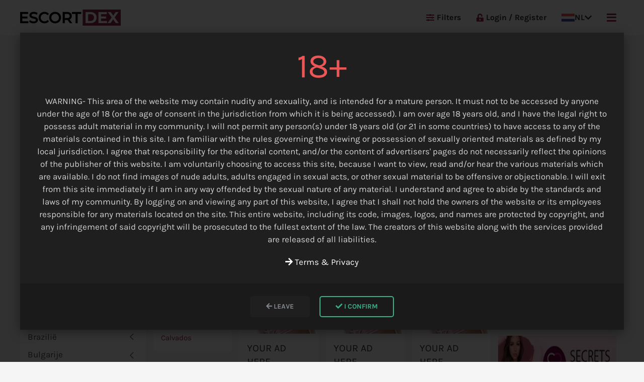

--- FILE ---
content_type: text/html; charset=utf-8
request_url: https://escortdex.com/nl/kaart/frankrijk/calvados/
body_size: 32644
content:
<!DOCTYPE html><html lang="nl"><head><meta http-equiv="content-type" content="text/html; charset=utf-8"><meta name="viewport" content="width=device-width,minimum-scale=1,initial-scale=1"><link href='https://cdn.jsdelivr.net' rel='preconnect' crossorigin><link href='https://cdnjs.cloudflare.com' rel='preconnect' crossorigin><link href='https://analytics.ahrefs.com' rel='preconnect' crossorigin><link href='https://unpkg.com' rel='preconnect' crossorigin><script>(function(){var script=document.createElement('script');script.src='https://analytics.ahrefs.com/analytics.js';script.setAttribute('data-key','YbgujiK3rTsiuzW+94coVg');script.async=!0;document.head.appendChild(script)})()</script><link rel="apple-touch-icon" sizes="180x180" href="/apple-touch-icon.ico"><link rel="icon" type="image/x-icon" sizes="16x16" href="/favicon.ico"><link rel="stylesheet" href="https://cdnjs.cloudflare.com/ajax/libs/uikit/3.16.15/css/uikit.min.css"><link rel="stylesheet" href="/site/assets/pwpc/pwpc-1fe1c22447d97fd3e86143eda824431e574acb13.css"><link rel="preconnect" href="https://fonts.bunny.net" crossorigin><link rel="preload" href="https://fonts.bunny.net/css?family=karla:200,400,700&display=swap" as="style" onload="this.onload=null;this.rel='stylesheet'" crossorigin><noscript><link href="https://fonts.bunny.net/css?family=karla:200,400,700&display=swap" rel="stylesheet" crossorigin></noscript><link rel="preload" href="https://cdnjs.cloudflare.com/ajax/libs/font-awesome/5.13.0/css/all.min.css" as="style" onload="this.onload=null;this.rel='stylesheet'"><noscript><link rel="stylesheet" href="https://cdnjs.cloudflare.com/ajax/libs/font-awesome/5.13.0/css/all.min.css"></noscript><script defer src="/site/assets/pwpc/pwpc-79e7164231eb1707ba2dc9e8c8484f69581eaba4.js"></script><script>(function(w){"use strict";var loadCSS=function(href,before,media,attributes){var doc=w.document;var ss=doc.createElement("link");var ref;if(before){ref=before}else{var refs=(doc.body||doc.getElementsByTagName("head")[0]).childNodes;ref=refs[refs.length-1]}
var sheets=doc.styleSheets;if(attributes){for(var attributeName in attributes){if(attributes.hasOwnProperty(attributeName)){ss.setAttribute(attributeName,attributes[attributeName])}}}
ss.rel="stylesheet";ss.href=href;ss.media="only x";function ready(cb){if(doc.body){return cb()}
setTimeout(function(){ready(cb)})}
ready(function(){ref.parentNode.insertBefore(ss,(before?ref:ref.nextSibling))});var onloadcssdefined=function(cb){var resolvedHref=ss.href;var i=sheets.length;while(i--){if(sheets[i].href===resolvedHref){return cb()}}
setTimeout(function(){onloadcssdefined(cb)})};function loadCB(){if(ss.addEventListener){ss.removeEventListener("load",loadCB)}
ss.media=media||"all"}
if(ss.addEventListener){ss.addEventListener("load",loadCB)}
ss.onloadcssdefined=onloadcssdefined;onloadcssdefined(loadCB);return ss};if(typeof exports!=="undefined"){exports.loadCSS=loadCSS}else{w.loadCSS=loadCSS}}(typeof global!=="undefined"?global:this));(function(w){var relList=w.document.createElement("link").relList;if(relList&&relList.supports&&relList.supports("preload")){return}
var links=w.document.getElementsByTagName("link");for(var i=0;i<links.length;i++){var link=links[i];if(link.rel==="preload"&&link.getAttribute("as")==="style"){w.loadCSS(link.href,link,link.getAttribute("media"));link.rel=null}}}(typeof global!=="undefined"?global:this))</script><title>Top 25 Calvados escort vrouwen in Januari </title><meta name="description" content="Escort Calvados, vind en boek de nieuwste geverifieerde VIP onafhankelijke escorts, bureaus en erotische massage in Calvados, Frankrijk. "><link rel="canonical" href="https://escortdex.com/nl/kaart/frankrijk/calvados/"><meta property="og:title" content="Top 25 Calvados escort vrouwen in Januari"><meta property="og:description" content="Escort Calvados, vind en boek de nieuwste geverifieerde VIP onafhankelijke escorts, bureaus en erotische massage in Calvados, Frankrijk."><meta property="og:image" content="https://escortdex.com/android-chrome-512x512.png"><meta property="og:image:type" content="image/png"><meta property="og:image:width" content="512"><meta property="og:image:height" content="512"><meta property="og:type" content="website"><meta property="og:site_name" content="Escort Dex"><meta property="og:url" content="https://escortdex.com/nl/kaart/frankrijk/calvados/"><meta name="twitter:card" content="summary"><meta name="twitter:site" content="@escortdex"><meta name="twitter:creator" content="@escortdex"><meta name="generator" content="EscortDex"><meta name="msvalidate.01" content="&lt;meta name=&quot;msvalidate.01&quot; content=&quot;FDCBE341BDD945CEB19F13EBFC770A9B&quot; /&gt;"><script>const cms={"sitename":"EscortDex.com","jsonUrl":"\/nl\/system\/json\/","apiUrl":"","ajaxUrl":"\/nl\/system\/ajax\/","partnersSubmit":"\/partners-submit","current_lang_url":"nl","location_json":"\/api\/cities.json","cities_json_url":"\/site\/templates\/system\/lib\/cities-nl.json","isLoggedIn":!1,"profileImageMaxFileSize":"100","banner_price_home":null,"banner_price_home_big":null,"banner_price_category":null,"ads_counter":!0,"bump_price":"3","city_price":"5"};const lng={"profile_image_removed":"Profile Image Removed","profile_image_changed":"Profile image has been changed","max_file_size_is":"Max file size is","are_you_sure":"Are you sure?","yes":"Yes","cancel":"Cancel","remove":"Remove","done":"Done!","select":"Select","more":"More","less":"Less","location":"Location","search":"Search by City","seearch_by_city":"Search city name","please_select_city":"Please select a city"};console.log(cms)</script><script src="https://cdnjs.cloudflare.com/ajax/libs/uikit/3.16.15/js/uikit.min.js" defer></script></head><body class='page-tmpl-49'><div id="wrapper"><div class="uk-hidden@l"><div id="mobile-header" class="uk-position-relative"><div class="uk-flex uk-flex-middle uk-flex-between uk-height-1-1"><a href="/nl/" class="tm-link-reset uk-margin-right"> <img src="/site/assets/files/1017/escortdex-logo.png" alt="EscortDex.com" width="150" height="32" /> </a><div class="language-menu"><a href="#" class="uk-flex uk-flex-middle"><svg xmlns="http://www.w3.org/2000/svg" width="26" height="16" viewBox="0 0 5 3">
	<desc>Netherlands</desc>
	<rect id="black_stripe" width="5" height="3" y="0" x="0" fill="#FF4B55"/>
	<rect id="red_stripe" width="5" height="2" y="1" x="0" fill="#fff"/>
	<rect id="gold_stripe" width="5" height="1" y="2" x="0" fill="#41479B"/></svg> <span class="uk-margin-small-left">NL</span> <i class="fa fa-chevron-down uk-margin-small-left"></i> </a><div class="uk-dropdown" uk-dropdown="mode: click; pos: bottom-justify;"><ul class="uk-nav uk-dropdown-nav"><li><a href="/map/france/calvados/" class="uk-flex uk-flex-middle"><svg xmlns="http://www.w3.org/2000/svg" viewBox="0 0 60 30" width="26" height="16">
<desc>English</desc>
<clipPath id="s">
	<path d="M0,0 v30 h60 v-30 z"/></clipPath>
<clipPath id="t">
	<path d="M30,15 h30 v15 z v15 h-30 z h-30 v-15 z v-15 h30 z"/></clipPath>
<g clip-path="url(#s)">
	<path d="M0,0 v30 h60 v-30 z" fill="#012169"/>
	<path d="M0,0 L60,30 M60,0 L0,30" stroke="#fff" stroke-width="6"/>
	<path d="M0,0 L60,30 M60,0 L0,30" clip-path="url(#t)" stroke="#C8102E" stroke-width="4"/>
	<path d="M30,0 v30 M0,15 h60" stroke="#fff" stroke-width="10"/>
	<path d="M30,0 v30 M0,15 h60" stroke="#C8102E" stroke-width="6"/></g></svg> <span class="uk-margin-small-left">EN</span> </a></li><li><a href="/de/karte/frankreich/calvados/" class="uk-flex uk-flex-middle"><svg xmlns="http://www.w3.org/2000/svg" width="26" height="16" viewBox="0 0 5 3">
	<desc>German</desc>
	<rect id="black_stripe" width="5" height="3" y="0" x="0" fill="#000"/>
	<rect id="red_stripe" width="5" height="2" y="1" x="0" fill="#D00"/>
	<rect id="gold_stripe" width="5" height="1" y="2" x="0" fill="#FFCE00"/></svg> <span class="uk-margin-small-left">DE</span> </a></li></ul></div></div><div style="font-size:20px;"><a class="uk-margin-left" href="#main-menu" uk-toggle> <i class="fas fa-bars"></i> </a></div></div></div></div><div id="header" class="uk-visible@l" uk-sticky="show-on-up: true;animation: uk-animation-slide-top;"><div id="navbar" class="tm-bg-white tm-border-radius uk-position-relative"><div class="uk-container"><nav class="uk-navbar uk-navbar-container" uk-navbar><div class="uk-navbar-left"><a href="/nl/" class="tm-link-reset uk-margin-right"> <img src="/site/assets/files/1017/escortdex-logo.png" alt="EscortDex.com" width="200" height="32" /> </a></div><div class="uk-navbar-right uk-text-bold"><ul class="uk-navbar-nav"><li class="uk-visible@l"><a href="#filters-menu" class="tm-link-normal uk-text-bold" uk-toggle> <i class="fas fa-sliders-h tm-margin-mini-right uk-text-primary"></i>
Filters </a></li><li><a href="/nl/login/"> <i class="fas fa-unlock-alt tm-margin-mini-right uk-text-primary"></i>
Login / Register </a></li><li class="language-menu"><a href="#"><svg xmlns="http://www.w3.org/2000/svg" width="26" height="16" viewBox="0 0 5 3">
	<desc>Netherlands</desc>
	<rect id="black_stripe" width="5" height="3" y="0" x="0" fill="#FF4B55"/>
	<rect id="red_stripe" width="5" height="2" y="1" x="0" fill="#fff"/>
	<rect id="gold_stripe" width="5" height="1" y="2" x="0" fill="#41479B"/></svg>
NL <i class="fa fa-chevron-down"></i> </a><div class="uk-dropdown" uk-dropdown><ul class="uk-nav uk-dropdown-nav"><li><a href="/map/france/calvados/"><svg xmlns="http://www.w3.org/2000/svg" viewBox="0 0 60 30" width="26" height="16">
<desc>English</desc>
<clipPath id="s">
	<path d="M0,0 v30 h60 v-30 z"/></clipPath>
<clipPath id="t">
	<path d="M30,15 h30 v15 z v15 h-30 z h-30 v-15 z v-15 h30 z"/></clipPath>
<g clip-path="url(#s)">
	<path d="M0,0 v30 h60 v-30 z" fill="#012169"/>
	<path d="M0,0 L60,30 M60,0 L0,30" stroke="#fff" stroke-width="6"/>
	<path d="M0,0 L60,30 M60,0 L0,30" clip-path="url(#t)" stroke="#C8102E" stroke-width="4"/>
	<path d="M30,0 v30 M0,15 h60" stroke="#fff" stroke-width="10"/>
	<path d="M30,0 v30 M0,15 h60" stroke="#C8102E" stroke-width="6"/></g></svg>
EN </a></li><li><a href="/de/karte/frankreich/calvados/"><svg xmlns="http://www.w3.org/2000/svg" width="26" height="16" viewBox="0 0 5 3">
	<desc>German</desc>
	<rect id="black_stripe" width="5" height="3" y="0" x="0" fill="#000"/>
	<rect id="red_stripe" width="5" height="2" y="1" x="0" fill="#D00"/>
	<rect id="gold_stripe" width="5" height="1" y="2" x="0" fill="#FFCE00"/></svg>
DE </a></li></ul></div></li><li><a class="uk-text-primary" href="#main-menu" uk-toggle> <i class="fas fa-bars fa-lg"></i> </a></li></ul></div></nav></div></div></div><script type="application/ld+json">{"@context":"https://schema.org","@type":"BreadcrumbList","itemListElement":[{"@type":"ListItem","position":1,"name":"Home","item":"https://escortdex.com/nl/"},{"@type":"ListItem","position":2,"name":"Locatie","item":"https://escortdex.com/nl/kaart/"},{"@type":"ListItem","position":3,"name":"Frankrijk","item":"https://escortdex.com/nl/kaart/frankrijk/"},{"@type":"ListItem","position":4,"name":"Calvados","item":"https://escortdex.com/nl/kaart/frankrijk/calvados/"}]}</script><div class="uk-margin-medium"><div class="uk-container uk-margin-bottom"><div class="uk-grid-match uk-grid" uk-grid><div class="uk-width-expand@m"><h1 class="uk-margin-small">De beste escort in Calvados </h1><div><p>Zoek je een escort in Calvados? EscortDex.com geeft u de beste ervaring met het vinden van bureaus, onafhankelijke escorts of erotische massage aanbieders in uw huidige regio in Calvados.</p></div><ul class="uk-breadcrumb uk-margin-small-top"><li><a href="/" title="Home Page">Home</a></li><li><span> <a href="/nl/kaart/" title="Locatie">Locatie</a> </span></li><li><span> <a href="/nl/kaart/frankrijk/" title="Frankrijk">Frankrijk</a> </span></li><li><span> <a href="/nl/kaart/frankrijk/calvados/" title="Calvados">Calvados Escort</a> </span></li><li><span>Calvados</span></li></ul></div></div></div><div class="uk-container uk-margin-bottom uk-hidden@l"><div class="uk-grid uk-grid-small" uk-grid><div class="uk-width-expand"><button class="uk-button uk-button-primary uk-width-1-1" type="button" onclick="sidebarLocation()"><i class="fas fa-globe"></i>
Location </button></div><div class="uk-width-expand"><button uk-toggle="target: #filters-menu" type="button" class="uk-button uk-button-primary uk-width-1-1"><i class="fas fa-sliders-h"></i>
Filters </button></div></div></div><div class="uk-container"><div class="uk-grid uk-grid-small uk-grid-match" uk-grid><div id="sidebar-location" class="uk-width-auto" onclick="sidebarLocationClose(true)"><div id="location-sidebar" class="tm-bg-white uk-padding-small" style="width: 250px;"><input id="autoComplete" class="uk-input uk-width-1-1 uk-form-small search uk-margin-small-bottom" type="search" name="text" placeholder="Search..." /><ul id="location-nav" class="uk-nav uk-nav-default uk-nav-parent-icon" uk-nav><li class="uk-parent"><a href="/nl/kaart/albanie/" title="Albanië">
Albanië </a><ul class="uk-nav-sub"><li><a href="/nl/kaart/albanie/durres/" title="Durres">
Durres </a></li><li><a href="/nl/kaart/albanie/fier/" title="Fier">
Fier </a></li><li><a href="/nl/kaart/albanie/tirana/" title="Tirana">
Tirana </a></li></ul></li><li class="uk-parent"><a href="/nl/kaart/algerije/" title="Algerije">
Algerije </a><ul class="uk-nav-sub"><li><a href="/nl/kaart/algerije/algiers/" title="Algiers">
Algiers </a></li><li><a href="/nl/kaart/algerije/souk-ahras/" title="Souk Ahras">
Souk Ahras </a></li></ul></li><li class="uk-parent"><a href="/nl/kaart/argentinie/" title="Argentinië">
Argentinië </a><ul class="uk-nav-sub"><li><a href="/nl/kaart/argentinie/bariloche/" title="Bariloche">
Bariloche </a></li><li><a href="/nl/kaart/argentinie/buenos-aires/" title="Buenos Aires">
Buenos Aires </a></li><li><a href="/nl/kaart/argentinie/cordoba/" title="Córdoba">
Córdoba </a></li><li><a href="/nl/kaart/argentinie/montevideo/" title="Montevideo">
Montevideo </a></li></ul></li><li class="uk-parent"><a href="/nl/kaart/armenie/" title="Armenië">
Armenië </a><ul class="uk-nav-sub"><li><a href="/nl/kaart/armenie/yerevan/" title="Yerevan">
Yerevan </a></li></ul></li><li class="uk-parent"><a href="/nl/kaart/australie/" title="Australië">
Australië </a><ul class="uk-nav-sub"><li><a href="/nl/kaart/australie/adelaide/" title="Adelaide">
Adelaide </a></li><li><a href="/nl/kaart/australie/albany/" title="Albany">
Albany </a></li><li><a href="/nl/kaart/australie/armidale/" title="Armidale">
Armidale </a></li><li><a href="/nl/kaart/australie/batemans-bay/" title="Batemans Bay">
Batemans Bay </a></li><li><a href="/nl/kaart/australie/blauwe-berg/" title="Blauwe Berg">
Blauwe Berg </a></li><li><a href="/nl/kaart/australie/bowral/" title="Bowral">
Bowral </a></li><li><a href="/nl/kaart/australie/brisbane/" title="Brisbane">
Brisbane </a></li><li><a href="/nl/kaart/australie/cairns/" title="Cairns">
Cairns </a></li><li><a href="/nl/kaart/australie/canberra/" title="Canberra">
Canberra </a></li><li><a href="/nl/kaart/australie/darwin/" title="Darwin">
Darwin </a></li><li><a href="/nl/kaart/australie/gosford/" title="Gosford">
Gosford </a></li><li><a href="/nl/kaart/australie/gouden-kust/" title="Gouden Kust">
Gouden Kust </a></li><li><a href="/nl/kaart/australie/hobart/" title="Hobart">
Hobart </a></li><li><a href="/nl/kaart/australie/melbourne/" title="Melbourne">
Melbourne </a></li><li><a href="/nl/kaart/australie/perth/" title="Perth">
Perth </a></li><li><a href="/nl/kaart/australie/sunshine-coast/" title="Sunshine Coast">
Sunshine Coast </a></li><li><a href="/nl/kaart/australie/sydney/" title="Sydney">
Sydney </a></li><li><a href="/nl/kaart/australie/tamworth/" title="Tamworth">
Tamworth </a></li><li><a href="/nl/kaart/australie/toowoomba/" title="Toowoomba">
Toowoomba </a></li><li><a href="/nl/kaart/australie/townsville/" title="Townsville">
Townsville </a></li><li><a href="/nl/kaart/australie/windsor/" title="Windsor">
Windsor </a></li><li><a href="/nl/kaart/australie/wollongong/" title="Wollongong">
Wollongong </a></li></ul></li><li class="uk-parent"><a href="/nl/kaart/azerbeidzjan/" title="Azerbeidzjan">
Azerbeidzjan </a><ul class="uk-nav-sub"><li><a href="/nl/kaart/azerbeidzjan/baku/" title="Baku">
Baku </a></li></ul></li><li class="uk-parent"><a href="/nl/kaart/bahrein/" title="Bahrein">
Bahrein </a><ul class="uk-nav-sub"><li><a href="/nl/kaart/bahrein/al-riffa/" title="Al Riffa">
Al Riffa </a></li><li><a href="/nl/kaart/bahrein/juffair/" title="Juffair">
Juffair </a></li><li><a href="/nl/kaart/bahrein/manama/" title="Manama">
Manama </a></li><li><a href="/nl/kaart/bahrein/zie/" title="Zie">
Zie </a></li></ul></li><li class="uk-parent"><a href="/nl/kaart/belgie/" title="Belgie">
Belgie </a><ul class="uk-nav-sub"><li><a href="/nl/kaart/belgie/aalst/" title="Aalst">
Aalst </a></li><li><a href="/nl/kaart/belgie/aarschot/" title="Aarschot">
Aarschot </a></li><li><a href="/nl/kaart/belgie/affligem/" title="Affligem">
Affligem </a></li><li><a href="/nl/kaart/belgie/anderlecht/" title="Anderlecht">
Anderlecht </a></li><li><a href="/nl/kaart/belgie/antwerpen/" title="Antwerpen">
Antwerpen </a></li><li><a href="/nl/kaart/belgie/arlon/" title="Arlon">
Arlon </a></li><li><a href="/nl/kaart/belgie/aubange/" title="Aubange">
Aubange </a></li><li><a href="/nl/kaart/belgie/brugge/" title="Brugge">
Brugge </a></li><li><a href="/nl/kaart/belgie/brussel/" title="Brussel">
Brussel </a></li><li><a href="/nl/kaart/belgie/charleroi/" title="Charleroi">
Charleroi </a></li><li><a href="/nl/kaart/belgie/deinze/" title="Deinze">
Deinze </a></li><li><a href="/nl/kaart/belgie/dilsen/" title="Dilsen">
Dilsen </a></li><li><a href="/nl/kaart/belgie/doornik/" title="Doornik">
Doornik </a></li><li><a href="/nl/kaart/belgie/elsene/" title="Elsene">
Elsene </a></li><li><a href="/nl/kaart/belgie/genk/" title="Genk">
Genk </a></li><li><a href="/nl/kaart/belgie/gent/" title="Gent">
Gent </a></li><li><a href="/nl/kaart/belgie/hasselt/" title="Hasselt">
Hasselt </a></li><li><a href="/nl/kaart/belgie/knokke/" title="Knokke">
Knokke </a></li><li><a href="/nl/kaart/belgie/kortrijk/" title="Kortrijk">
Kortrijk </a></li><li><a href="/nl/kaart/belgie/la-louviere/" title="La Louviere">
La Louviere </a></li><li><a href="/nl/kaart/belgie/leuven/" title="Leuven">
Leuven </a></li><li><a href="/nl/kaart/belgie/limburg/" title="Limburg">
Limburg </a></li><li><a href="/nl/kaart/belgie/luik/" title="Luik">
Luik </a></li><li><a href="/nl/kaart/belgie/mechelen/" title="Mechelen">
Mechelen </a></li><li><a href="/nl/kaart/belgie/mons/" title="Mons">
Mons </a></li><li><a href="/nl/kaart/belgie/namen/" title="Namen">
Namen </a></li><li><a href="/nl/kaart/belgie/oostende/" title="Oostende">
Oostende </a></li></ul></li><li class="uk-parent"><a href="/nl/kaart/bosnie-herzegovina/" title="Bosnië Herzegovina">
Bosnië Herzegovina </a><ul class="uk-nav-sub"><li><a href="/nl/kaart/bosnie-herzegovina/banja-luka/" title="Banja Luka">
Banja Luka </a></li><li><a href="/nl/kaart/bosnie-herzegovina/mostar/" title="Mostar">
Mostar </a></li><li><a href="/nl/kaart/bosnie-herzegovina/sarajevo/" title="Sarajevo">
Sarajevo </a></li><li><a href="/nl/kaart/bosnie-herzegovina/zenica/" title="Zenica">
Zenica </a></li></ul></li><li class="uk-parent"><a href="/nl/kaart/brazilie/" title="Brazilië">
Brazilië </a><ul class="uk-nav-sub"><li><a href="/nl/kaart/brazilie/belem/" title="Belém">
Belém </a></li><li><a href="/nl/kaart/brazilie/belo-horizonte/" title="Belo Horizonte">
Belo Horizonte </a></li><li><a href="/nl/kaart/brazilie/brasilia/" title="Brasilia">
Brasilia </a></li><li><a href="/nl/kaart/brazilie/campinas/" title="Campinas">
Campinas </a></li><li><a href="/nl/kaart/brazilie/curitiba/" title="Curitiba">
Curitiba </a></li><li><a href="/nl/kaart/brazilie/florianopolis/" title="Florianopolis">
Florianopolis </a></li><li><a href="/nl/kaart/brazilie/fortaleza/" title="Fortaleza">
Fortaleza </a></li><li><a href="/nl/kaart/brazilie/foz-do-iguazu/" title="Foz do Iguazu">
Foz do Iguazu </a></li><li><a href="/nl/kaart/brazilie/joao-pessoa/" title="Joao Pessoa">
Joao Pessoa </a></li><li><a href="/nl/kaart/brazilie/porto-alegre/" title="Porto Alegre">
Porto Alegre </a></li><li><a href="/nl/kaart/brazilie/recife/" title="Recife">
Recife </a></li><li><a href="/nl/kaart/brazilie/rio-de-janeiro/" title="Rio de Janeiro">
Rio de Janeiro </a></li><li><a href="/nl/kaart/brazilie/rondonia/" title="Rondonia">
Rondonia </a></li><li><a href="/nl/kaart/brazilie/salvador/" title="Salvador">
Salvador </a></li><li><a href="/nl/kaart/brazilie/sao-paulo/" title="Sao Paulo">
Sao Paulo </a></li><li><a href="/nl/kaart/brazilie/uberlandia/" title="Uberlândia">
Uberlândia </a></li><li><a href="/nl/kaart/brazilie/vitoria/" title="Vitória">
Vitória </a></li></ul></li><li class="uk-parent"><a href="/nl/kaart/bulgarije/" title="Bulgarije">
Bulgarije </a><ul class="uk-nav-sub"><li><a href="/nl/kaart/bulgarije/albena/" title="Albena">
Albena </a></li><li><a href="/nl/kaart/bulgarije/balchik/" title="Balchik">
Balchik </a></li><li><a href="/nl/kaart/bulgarije/bansko/" title="Bansko">
Bansko </a></li><li><a href="/nl/kaart/bulgarije/blagoevgrad/" title="Blagoevgrad">
Blagoevgrad </a></li><li><a href="/nl/kaart/bulgarije/borovets/" title="Borovets">
Borovets </a></li><li><a href="/nl/kaart/bulgarije/burgas/" title="Burgas">
Burgas </a></li><li><a href="/nl/kaart/bulgarije/gouden-zanden/" title="gouden Zanden">
gouden Zanden </a></li><li><a href="/nl/kaart/bulgarije/nesebar/" title="Nesebar">
Nesebar </a></li><li><a href="/nl/kaart/bulgarije/obzor/" title="Obzor">
Obzor </a></li><li><a href="/nl/kaart/bulgarije/plovdiv/" title="Plovdiv">
Plovdiv </a></li><li><a href="/nl/kaart/bulgarije/primorsko/" title="Primorsko">
Primorsko </a></li><li><a href="/nl/kaart/bulgarije/sofia/" title="Sofia">
Sofia </a></li><li><a href="/nl/kaart/bulgarije/sozopol/" title="Sozopol">
Sozopol </a></li><li><a href="/nl/kaart/bulgarije/sveti-vlas/" title="Sveti Vlas">
Sveti Vlas </a></li><li><a href="/nl/kaart/bulgarije/varna/" title="Varna">
Varna </a></li><li><a href="/nl/kaart/bulgarije/zonnig-strand/" title="Zonnig strand">
Zonnig strand </a></li></ul></li><li class="uk-parent"><a href="/nl/kaart/cambodja/" title="Cambodja">
Cambodja </a><ul class="uk-nav-sub"><li><a href="/nl/kaart/cambodja/phnom-penh/" title="Phnom Penh">
Phnom Penh </a></li><li><a href="/nl/kaart/cambodja/siem-reap/" title="Siem Reap">
Siem Reap </a></li></ul></li><li class="uk-parent"><a href="/nl/kaart/canada/" title="Canada">
Canada </a><ul class="uk-nav-sub"><li><a href="/nl/kaart/canada/abbotsford/" title="Abbotsford">
Abbotsford </a></li><li><a href="/nl/kaart/canada/ajax/" title="Ajax">
Ajax </a></li><li><a href="/nl/kaart/canada/barrie/" title="Barrie">
Barrie </a></li><li><a href="/nl/kaart/canada/belleville/" title="Belleville">
Belleville </a></li><li><a href="/nl/kaart/canada/bramptom/" title="Bramptom">
Bramptom </a></li><li><a href="/nl/kaart/canada/brantford/" title="Brantford">
Brantford </a></li><li><a href="/nl/kaart/canada/calgary/" title="Calgary">
Calgary </a></li><li><a href="/nl/kaart/canada/campbellton/" title="Campbellton">
Campbellton </a></li><li><a href="/nl/kaart/canada/chilliwack/" title="Chilliwack">
Chilliwack </a></li><li><a href="/nl/kaart/canada/coquitlam/" title="Coquitlam">
Coquitlam </a></li><li><a href="/nl/kaart/canada/cranbrook/" title="Cranbrook">
Cranbrook </a></li><li><a href="/nl/kaart/canada/edmonton/" title="Edmonton">
Edmonton </a></li><li><a href="/nl/kaart/canada/fort-mcmurray/" title="Fort McMurray">
Fort McMurray </a></li><li><a href="/nl/kaart/canada/fort-saint-john/" title="Fort Saint John">
Fort Saint John </a></li><li><a href="/nl/kaart/canada/fredericton/" title="Fredericton">
Fredericton </a></li><li><a href="/nl/kaart/canada/goed-en/" title="Goed en">
Goed en </a></li><li><a href="/nl/kaart/canada/granby/" title="Granby">
Granby </a></li><li><a href="/nl/kaart/canada/guelph/" title="Guelph">
Guelph </a></li><li><a href="/nl/kaart/canada/halifax/" title="Halifax">
Halifax </a></li><li><a href="/nl/kaart/canada/hamilton/" title="Hamilton">
Hamilton </a></li><li><a href="/nl/kaart/canada/kamloops/" title="Kamloops">
Kamloops </a></li><li><a href="/nl/kaart/canada/kelowna/" title="Kelowna">
Kelowna </a></li><li><a href="/nl/kaart/canada/kenora/" title="Kenora">
Kenora </a></li><li><a href="/nl/kaart/canada/kitchener/" title="Kitchener">
Kitchener </a></li><li><a href="/nl/kaart/canada/kitimat/" title="Kitimat">
Kitimat </a></li><li><a href="/nl/kaart/canada/laval/" title="Laval">
Laval </a></li><li><a href="/nl/kaart/canada/mississauga/" title="Mississauga">
Mississauga </a></li><li><a href="/nl/kaart/canada/moncton/" title="Moncton">
Moncton </a></li><li><a href="/nl/kaart/canada/montreal/" title="Montreal">
Montreal </a></li><li><a href="/nl/kaart/canada/nelson/" title="Nelson">
Nelson </a></li><li><a href="/nl/kaart/canada/niagara-watervallen/" title="Niagara watervallen">
Niagara watervallen </a></li><li><a href="/nl/kaart/canada/nieuwe-markt/" title="Nieuwe markt">
Nieuwe markt </a></li><li><a href="/nl/kaart/canada/oshawa/" title="Oshawa">
Oshawa </a></li><li><a href="/nl/kaart/canada/ottawa/" title="Ottawa">
Ottawa </a></li><li><a href="/nl/kaart/canada/prins-george/" title="Prins George">
Prins George </a></li><li><a href="/nl/kaart/canada/quebec/" title="Québec">
Québec </a></li><li><a href="/nl/kaart/canada/regina/" title="Regina">
Regina </a></li><li><a href="/nl/kaart/canada/sarnia/" title="Sarnia">
Sarnia </a></li><li><a href="/nl/kaart/canada/saskatoon/" title="Saskatoon">
Saskatoon </a></li><li><a href="/nl/kaart/canada/sherbrooke/" title="Sherbrooke">
Sherbrooke </a></li><li><a href="/nl/kaart/canada/st.-john-----039--s/" title="St. John &amp; # 039; s">
St. John &amp; # 039; s </a></li><li><a href="/nl/kaart/canada/toronto/" title="Toronto">
Toronto </a></li><li><a href="/nl/kaart/canada/vancouver/" title="Vancouver">
Vancouver </a></li><li><a href="/nl/kaart/canada/victoria/" title="Victoria">
Victoria </a></li><li><a href="/nl/kaart/canada/winnipeg/" title="Winnipeg">
Winnipeg </a></li></ul></li><li class="uk-parent"><a href="/nl/kaart/caraiben/" title="Caraïben">
Caraïben </a><ul class="uk-nav-sub"><li><a href="/nl/kaart/caraiben/aruba/" title="Aruba">
Aruba </a></li><li><a href="/nl/kaart/caraiben/bahamas/" title="Bahamas">
Bahamas </a></li><li><a href="/nl/kaart/caraiben/barbados/" title="Barbados">
Barbados </a></li><li><a href="/nl/kaart/caraiben/cuba/" title="Cuba">
Cuba </a></li><li><a href="/nl/kaart/caraiben/dominicaanse-republiek/" title="Dominicaanse Republiek">
Dominicaanse Republiek </a></li><li><a href="/nl/kaart/caraiben/haven-van-spanje/" title="Haven van Spanje">
Haven van Spanje </a></li><li><a href="/nl/kaart/caraiben/jamaica/" title="Jamaica">
Jamaica </a></li><li><a href="/nl/kaart/caraiben/kaaiman-eilanden/" title="Kaaiman Eilanden">
Kaaiman Eilanden </a></li><li><a href="/nl/kaart/caraiben/puerto-rico/" title="Puerto Rico">
Puerto Rico </a></li><li><a href="/nl/kaart/caraiben/punta-cana/" title="Punta Cana">
Punta Cana </a></li><li><a href="/nl/kaart/caraiben/sint-maarten/" title="Sint-Maarten">
Sint-Maarten </a></li><li><a href="/nl/kaart/caraiben/st-lucia/" title="St Lucia">
St Lucia </a></li><li><a href="/nl/kaart/caraiben/trinidad-en-tobago/" title="Trinidad en Tobago">
Trinidad en Tobago </a></li><li><a href="/nl/kaart/caraiben/turks--en-caicoseilanden/" title="Turks- en Caicoseilanden">
Turks- en Caicoseilanden </a></li></ul></li><li class="uk-parent"><a href="/nl/kaart/chili/" title="Chili">
Chili </a><ul class="uk-nav-sub"><li><a href="/nl/kaart/chili/antofagasta/" title="Antofagasta">
Antofagasta </a></li><li><a href="/nl/kaart/chili/calama/" title="Calama">
Calama </a></li><li><a href="/nl/kaart/chili/la-serena/" title="La Serena">
La Serena </a></li><li><a href="/nl/kaart/chili/santiago-de-chile/" title="Santiago de Chile">
Santiago de Chile </a></li></ul></li><li class="uk-parent"><a href="/nl/kaart/china/" title="China">
China </a><ul class="uk-nav-sub"><li><a href="/nl/kaart/china/chengdu/" title="Chengdu">
Chengdu </a></li><li><a href="/nl/kaart/china/chongqing/" title="Chongqing">
Chongqing </a></li><li><a href="/nl/kaart/china/guangzhou/" title="Guangzhou">
Guangzhou </a></li><li><a href="/nl/kaart/china/hangzhou/" title="Hangzhou">
Hangzhou </a></li><li><a href="/nl/kaart/china/hong-kong/" title="Hong Kong">
Hong Kong </a></li><li><a href="/nl/kaart/china/jinan/" title="Jinan">
Jinan </a></li><li><a href="/nl/kaart/china/macau/" title="Macau">
Macau </a></li><li><a href="/nl/kaart/china/nanjing/" title="Nanjing">
Nanjing </a></li><li><a href="/nl/kaart/china/ningbo/" title="Ningbo">
Ningbo </a></li><li><a href="/nl/kaart/china/peking/" title="Peking">
Peking </a></li><li><a href="/nl/kaart/china/qingdao/" title="Qingdao">
Qingdao </a></li><li><a href="/nl/kaart/china/shanghai/" title="Shanghai">
Shanghai </a></li><li><a href="/nl/kaart/china/shenyang/" title="Shenyang">
Shenyang </a></li><li><a href="/nl/kaart/china/shenzhen/" title="Shenzhen">
Shenzhen </a></li><li><a href="/nl/kaart/china/suzhou/" title="Suzhou">
Suzhou </a></li><li><a href="/nl/kaart/china/tianjin/" title="Tianjin">
Tianjin </a></li><li><a href="/nl/kaart/china/xiamen/" title="Xiamen">
Xiamen </a></li><li><a href="/nl/kaart/china/xian/" title="Xian">
Xian </a></li></ul></li><li class="uk-parent"><a href="/nl/kaart/colombia/" title="Colombia">
Colombia </a><ul class="uk-nav-sub"><li><a href="/nl/kaart/colombia/armenie/" title="Armenië">
Armenië </a></li><li><a href="/nl/kaart/colombia/barranquilla/" title="Barranquilla">
Barranquilla </a></li><li><a href="/nl/kaart/colombia/bogota/" title="Bogota">
Bogota </a></li><li><a href="/nl/kaart/colombia/cartagena/" title="Cartagena">
Cartagena </a></li><li><a href="/nl/kaart/colombia/ibague/" title="Ibagué">
Ibagué </a></li><li><a href="/nl/kaart/colombia/medellin/" title="Medellin">
Medellin </a></li><li><a href="/nl/kaart/colombia/pereira/" title="Pereira">
Pereira </a></li><li><a href="/nl/kaart/colombia/santa-marta/" title="Santa Marta">
Santa Marta </a></li><li><a href="/nl/kaart/colombia/santiago-de-cali/" title="Santiago de Cali">
Santiago de Cali </a></li><li><a href="/nl/kaart/colombia/villavicencio/" title="Villavicencio">
Villavicencio </a></li></ul></li><li class="uk-parent"><a href="/nl/kaart/costa-rica/" title="Costa Rica">
Costa Rica </a><ul class="uk-nav-sub"><li><a href="/nl/kaart/costa-rica/alajuela/" title="Alajuela">
Alajuela </a></li><li><a href="/nl/kaart/costa-rica/san-jose/" title="San Jose">
San Jose </a></li><li><a href="/nl/kaart/costa-rica/tamarindo/" title="Tamarindo">
Tamarindo </a></li></ul></li><li class="uk-parent"><a href="/nl/kaart/cyprus/" title="Cyprus">
Cyprus </a><ul class="uk-nav-sub"><li><a href="/nl/kaart/cyprus/ayia-napa/" title="Ayia Napa">
Ayia Napa </a></li><li><a href="/nl/kaart/cyprus/larnaca/" title="Larnaca">
Larnaca </a></li><li><a href="/nl/kaart/cyprus/limassol/" title="Limassol">
Limassol </a></li><li><a href="/nl/kaart/cyprus/nicosia/" title="Nicosia">
Nicosia </a></li><li><a href="/nl/kaart/cyprus/paphos/" title="Paphos">
Paphos </a></li></ul></li><li class="uk-parent"><a href="/nl/kaart/denemarken/" title="Denemarken">
Denemarken </a><ul class="uk-nav-sub"><li><a href="/nl/kaart/denemarken/aalborg/" title="Aalborg">
Aalborg </a></li><li><a href="/nl/kaart/denemarken/aarhus/" title="Aarhus">
Aarhus </a></li><li><a href="/nl/kaart/denemarken/esbjerg/" title="Esbjerg">
Esbjerg </a></li><li><a href="/nl/kaart/denemarken/fredericia/" title="Fredericia">
Fredericia </a></li><li><a href="/nl/kaart/denemarken/frederikshavn/" title="Frederikshavn">
Frederikshavn </a></li><li><a href="/nl/kaart/denemarken/herning/" title="Herning">
Herning </a></li><li><a href="/nl/kaart/denemarken/holstebro/" title="Holstebro">
Holstebro </a></li><li><a href="/nl/kaart/denemarken/hornsyld/" title="Hornsyld">
Hornsyld </a></li><li><a href="/nl/kaart/denemarken/horsens/" title="Horsens">
Horsens </a></li><li><a href="/nl/kaart/denemarken/kolding/" title="Kolding">
Kolding </a></li><li><a href="/nl/kaart/denemarken/kopenhagen/" title="Kopenhagen">
Kopenhagen </a></li><li><a href="/nl/kaart/denemarken/naestved/" title="Naestved">
Naestved </a></li><li><a href="/nl/kaart/denemarken/odense/" title="Odense">
Odense </a></li><li><a href="/nl/kaart/denemarken/svendborg/" title="Svendborg">
Svendborg </a></li><li><a href="/nl/kaart/denemarken/taastrup/" title="Taastrup">
Taastrup </a></li><li><a href="/nl/kaart/denemarken/valby/" title="Valby">
Valby </a></li><li><a href="/nl/kaart/denemarken/vejle/" title="Vejle">
Vejle </a></li><li><a href="/nl/kaart/denemarken/vojens/" title="Vojens">
Vojens </a></li><li><a href="/nl/kaart/denemarken/zeeland/" title="Zeeland">
Zeeland </a></li></ul></li><li class="uk-parent"><a href="/nl/kaart/dr-congo/" title="DR Congo">
DR Congo </a><ul class="uk-nav-sub"><li><a href="/nl/kaart/dr-congo/kinshasa/" title="Kinshasa">
Kinshasa </a></li></ul></li><li class="uk-parent"><a href="/nl/kaart/duitsland/" title="Duitsland">
Duitsland </a><ul class="uk-nav-sub"><li><a href="/nl/kaart/duitsland/aachener/" title="Aachener">
Aachener </a></li><li><a href="/nl/kaart/duitsland/aalen/" title="Aalen">
Aalen </a></li><li><a href="/nl/kaart/duitsland/achern/" title="Achern">
Achern </a></li><li><a href="/nl/kaart/duitsland/aken/" title="Aken">
Aken </a></li><li><a href="/nl/kaart/duitsland/ansbach/" title="Ansbach">
Ansbach </a></li><li><a href="/nl/kaart/duitsland/aschaffenburg/" title="Aschaffenburg">
Aschaffenburg </a></li><li><a href="/nl/kaart/duitsland/augsburg/" title="Augsburg">
Augsburg </a></li><li><a href="/nl/kaart/duitsland/baden-baden/" title="Baden-Baden">
Baden-Baden </a></li><li><a href="/nl/kaart/duitsland/bayreuth/" title="Bayreuth">
Bayreuth </a></li><li><a href="/nl/kaart/duitsland/bergheim/" title="Bergheim">
Bergheim </a></li><li><a href="/nl/kaart/duitsland/berlijn/" title="Berlijn">
Berlijn </a></li><li><a href="/nl/kaart/duitsland/biberach-a.d.r./" title="Biberach a.d.R.">
Biberach a.d.R. </a></li><li><a href="/nl/kaart/duitsland/bielefeld/" title="Bielefeld">
Bielefeld </a></li><li><a href="/nl/kaart/duitsland/bochum/" title="Bochum">
Bochum </a></li><li><a href="/nl/kaart/duitsland/bonn/" title="Bonn">
Bonn </a></li><li><a href="/nl/kaart/duitsland/braunschweig/" title="Braunschweig">
Braunschweig </a></li><li><a href="/nl/kaart/duitsland/bremen/" title="Bremen">
Bremen </a></li><li><a href="/nl/kaart/duitsland/coburg/" title="Coburg">
Coburg </a></li><li><a href="/nl/kaart/duitsland/dortmund/" title="Dortmund">
Dortmund </a></li><li><a href="/nl/kaart/duitsland/dresden/" title="Dresden">
Dresden </a></li><li><a href="/nl/kaart/duitsland/duisburg/" title="Duisburg">
Duisburg </a></li><li><a href="/nl/kaart/duitsland/duesseldorf/" title="Düsseldorf">
Düsseldorf </a></li><li><a href="/nl/kaart/duitsland/erfurt/" title="Erfurt">
Erfurt </a></li><li><a href="/nl/kaart/duitsland/essen/" title="Essen">
Essen </a></li><li><a href="/nl/kaart/duitsland/esslingen-am-neckar/" title="Esslingen am Neckar">
Esslingen am Neckar </a></li><li><a href="/nl/kaart/duitsland/flensburg/" title="Flensburg">
Flensburg </a></li><li><a href="/nl/kaart/duitsland/frankfurt/" title="Frankfurt">
Frankfurt </a></li><li><a href="/nl/kaart/duitsland/freiburg-im-breisgau/" title="Freiburg im Breisgau">
Freiburg im Breisgau </a></li><li><a href="/nl/kaart/duitsland/friedrichshafen/" title="Friedrichshafen">
Friedrichshafen </a></li><li><a href="/nl/kaart/duitsland/fulda/" title="Fulda">
Fulda </a></li><li><a href="/nl/kaart/duitsland/giessen/" title="Giessen">
Giessen </a></li><li><a href="/nl/kaart/duitsland/goettingen/" title="Göttingen">
Göttingen </a></li><li><a href="/nl/kaart/duitsland/griesheim/" title="Griesheim">
Griesheim </a></li><li><a href="/nl/kaart/duitsland/halle/" title="Halle">
Halle </a></li><li><a href="/nl/kaart/duitsland/hamburg/" title="Hamburg">
Hamburg </a></li><li><a href="/nl/kaart/duitsland/hannover/" title="Hannover">
Hannover </a></li><li><a href="/nl/kaart/duitsland/heidelberg/" title="Heidelberg">
Heidelberg </a></li><li><a href="/nl/kaart/duitsland/herne/" title="Herne">
Herne </a></li><li><a href="/nl/kaart/duitsland/hoechst/" title="Hoechst">
Hoechst </a></li><li><a href="/nl/kaart/duitsland/ingolstadt/" title="Ingolstadt">
Ingolstadt </a></li><li><a href="/nl/kaart/duitsland/kaiserslautern/" title="Kaiserslautern">
Kaiserslautern </a></li><li><a href="/nl/kaart/duitsland/karlsruhe/" title="Karlsruhe">
Karlsruhe </a></li><li><a href="/nl/kaart/duitsland/kassel/" title="Kassel">
Kassel </a></li><li><a href="/nl/kaart/duitsland/kempten/" title="Kempten">
Kempten </a></li><li><a href="/nl/kaart/duitsland/keulen/" title="Keulen">
Keulen </a></li><li><a href="/nl/kaart/duitsland/kiel/" title="Kiel">
Kiel </a></li><li><a href="/nl/kaart/duitsland/koblenz/" title="Koblenz">
Koblenz </a></li><li><a href="/nl/kaart/duitsland/konstanz/" title="Konstanz">
Konstanz </a></li><li><a href="/nl/kaart/duitsland/krefeld/" title="Krefeld">
Krefeld </a></li><li><a href="/nl/kaart/duitsland/landshut/" title="Landshut">
Landshut </a></li><li><a href="/nl/kaart/duitsland/leipheim/" title="Leipheim">
Leipheim </a></li><li><a href="/nl/kaart/duitsland/leipzig/" title="Leipzig">
Leipzig </a></li><li><a href="/nl/kaart/duitsland/lubeck/" title="Lubeck">
Lubeck </a></li><li><a href="/nl/kaart/duitsland/magdeburg/" title="Magdeburg">
Magdeburg </a></li><li><a href="/nl/kaart/duitsland/mainz/" title="Mainz">
Mainz </a></li><li><a href="/nl/kaart/duitsland/mannheim/" title="Mannheim">
Mannheim </a></li><li><a href="/nl/kaart/duitsland/mergel/" title="Mergel">
Mergel </a></li><li><a href="/nl/kaart/duitsland/michelstadt/" title="Michelstadt">
Michelstadt </a></li><li><a href="/nl/kaart/duitsland/muenchen/" title="München">
München </a></li><li><a href="/nl/kaart/duitsland/munster/" title="Munster">
Munster </a></li><li><a href="/nl/kaart/duitsland/neuberg/" title="Neuberg">
Neuberg </a></li><li><a href="/nl/kaart/duitsland/neumunster/" title="Neumunster">
Neumunster </a></li><li><a href="/nl/kaart/duitsland/neurenberg/" title="Neurenberg">
Neurenberg </a></li><li><a href="/nl/kaart/duitsland/neuss/" title="Neuss">
Neuss </a></li><li><a href="/nl/kaart/duitsland/neustadt/" title="Neustadt">
Neustadt </a></li><li><a href="/nl/kaart/duitsland/oberhausen/" title="Oberhausen">
Oberhausen </a></li><li><a href="/nl/kaart/duitsland/offenburg/" title="Offenburg">
Offenburg </a></li><li><a href="/nl/kaart/duitsland/oldenburg/" title="Oldenburg">
Oldenburg </a></li><li><a href="/nl/kaart/duitsland/osnabrueck/" title="Osnabrück">
Osnabrück </a></li><li><a href="/nl/kaart/duitsland/passau/" title="Passau">
Passau </a></li><li><a href="/nl/kaart/duitsland/pforzheim/" title="Pforzheim">
Pforzheim </a></li><li><a href="/nl/kaart/duitsland/plauen/" title="Plauen">
Plauen </a></li><li><a href="/nl/kaart/duitsland/potsdam/" title="Potsdam">
Potsdam </a></li><li><a href="/nl/kaart/duitsland/regensburg/" title="Regensburg">
Regensburg </a></li><li><a href="/nl/kaart/duitsland/reutlingen/" title="Reutlingen">
Reutlingen </a></li><li><a href="/nl/kaart/duitsland/rosenheim/" title="Rosenheim">
Rosenheim </a></li><li><a href="/nl/kaart/duitsland/rostock/" title="Rostock">
Rostock </a></li><li><a href="/nl/kaart/duitsland/saarbruecken/" title="Saarbrücken">
Saarbrücken </a></li><li><a href="/nl/kaart/duitsland/schorndorf/" title="Schorndorf">
Schorndorf </a></li><li><a href="/nl/kaart/duitsland/schweinfurt/" title="Schweinfurt">
Schweinfurt </a></li><li><a href="/nl/kaart/duitsland/stuttgart/" title="Stuttgart">
Stuttgart </a></li><li><a href="/nl/kaart/duitsland/triers/" title="Triers">
Triers </a></li><li><a href="/nl/kaart/duitsland/ulm/" title="Ulm">
Ulm </a></li><li><a href="/nl/kaart/duitsland/velbert/" title="Velbert">
Velbert </a></li><li><a href="/nl/kaart/duitsland/villingen/" title="Villingen">
Villingen </a></li><li><a href="/nl/kaart/duitsland/waiblingen/" title="Waiblingen">
Waiblingen </a></li><li><a href="/nl/kaart/duitsland/wiesbaden/" title="Wiesbaden">
Wiesbaden </a></li><li><a href="/nl/kaart/duitsland/wildeshausen/" title="Wildeshausen">
Wildeshausen </a></li><li><a href="/nl/kaart/duitsland/wolfsburg/" title="Wolfsburg">
Wolfsburg </a></li><li><a href="/nl/kaart/duitsland/wuppertal/" title="Wuppertal">
Wuppertal </a></li><li><a href="/nl/kaart/duitsland/wurzburg/" title="Wurzburg">
Wurzburg </a></li><li><a href="/nl/kaart/duitsland/zwingenberg/" title="Zwingenberg">
Zwingenberg </a></li></ul></li><li class="uk-parent"><a href="/nl/kaart/ecuador/" title="Ecuador">
Ecuador </a><ul class="uk-nav-sub"><li><a href="/nl/kaart/ecuador/atacames/" title="Atacames">
Atacames </a></li><li><a href="/nl/kaart/ecuador/manta/" title="Manta">
Manta </a></li><li><a href="/nl/kaart/ecuador/quito/" title="Quito">
Quito </a></li><li><a href="/nl/kaart/ecuador/santiago-de-guayaquil/" title="Santiago de Guayaquil">
Santiago de Guayaquil </a></li></ul></li><li class="uk-parent"><a href="/nl/kaart/egypte/" title="Egypte">
Egypte </a><ul class="uk-nav-sub"><li><a href="/nl/kaart/egypte/beni-suef/" title="Beni Suef">
Beni Suef </a></li><li><a href="/nl/kaart/egypte/cairo/" title="Cairo">
Cairo </a></li></ul></li><li class="uk-parent"><a href="/nl/kaart/estland/" title="Estland">
Estland </a><ul class="uk-nav-sub"><li><a href="/nl/kaart/estland/tallinn/" title="Tallinn">
Tallinn </a></li><li><a href="/nl/kaart/estland/tartu/" title="Tartu">
Tartu </a></li></ul></li><li class="uk-parent"><a href="/nl/kaart/filippijnen/" title="Filippijnen">
Filippijnen </a><ul class="uk-nav-sub"><li><a href="/nl/kaart/filippijnen/angeles-city/" title="Angeles City">
Angeles City </a></li><li><a href="/nl/kaart/filippijnen/bacoor/" title="Bacoor">
Bacoor </a></li><li><a href="/nl/kaart/filippijnen/baguio/" title="Baguio">
Baguio </a></li><li><a href="/nl/kaart/filippijnen/bohol/" title="Bohol">
Bohol </a></li><li><a href="/nl/kaart/filippijnen/cagayan-de-oro/" title="Cagayan de Oro">
Cagayan de Oro </a></li><li><a href="/nl/kaart/filippijnen/cainta/" title="Cainta">
Cainta </a></li><li><a href="/nl/kaart/filippijnen/cavite/" title="Cavite">
Cavite </a></li><li><a href="/nl/kaart/filippijnen/cebu-stad/" title="Cebu stad">
Cebu stad </a></li><li><a href="/nl/kaart/filippijnen/davao-city/" title="Davao City">
Davao City </a></li><li><a href="/nl/kaart/filippijnen/iloilo/" title="Iloilo">
Iloilo </a></li><li><a href="/nl/kaart/filippijnen/lucena-city/" title="Lucena City">
Lucena City </a></li><li><a href="/nl/kaart/filippijnen/lumbayao/" title="Lumbayao">
Lumbayao </a></li><li><a href="/nl/kaart/filippijnen/makati/" title="Makati">
Makati </a></li><li><a href="/nl/kaart/filippijnen/mandaluyong/" title="Mandaluyong">
Mandaluyong </a></li><li><a href="/nl/kaart/filippijnen/manilla/" title="manilla">
manilla </a></li><li><a href="/nl/kaart/filippijnen/naga-city/" title="Naga City">
Naga City </a></li><li><a href="/nl/kaart/filippijnen/negros/" title="Negros">
Negros </a></li><li><a href="/nl/kaart/filippijnen/nueva-ecija/" title="Nueva Ecija">
Nueva Ecija </a></li><li><a href="/nl/kaart/filippijnen/pampanga/" title="Pampanga">
Pampanga </a></li><li><a href="/nl/kaart/filippijnen/pasig-city/" title="Pasig City">
Pasig City </a></li><li><a href="/nl/kaart/filippijnen/quezon-stad/" title="Quezon stad">
Quezon stad </a></li><li><a href="/nl/kaart/filippijnen/stad-antipolo/" title="Stad Antipolo">
Stad Antipolo </a></li><li><a href="/nl/kaart/filippijnen/stad-bacolod/" title="Stad Bacolod">
Stad Bacolod </a></li><li><a href="/nl/kaart/filippijnen/stad-batangas/" title="Stad Batangas">
Stad Batangas </a></li><li><a href="/nl/kaart/filippijnen/stad-caloocan/" title="Stad Caloocan">
Stad Caloocan </a></li><li><a href="/nl/kaart/filippijnen/stad-catbalogan/" title="Stad Catbalogan">
Stad Catbalogan </a></li><li><a href="/nl/kaart/filippijnen/stad-las-pinas/" title="Stad Las Pinas">
Stad Las Pinas </a></li><li><a href="/nl/kaart/filippijnen/stad-muntinlupa/" title="Stad Muntinlupa">
Stad Muntinlupa </a></li><li><a href="/nl/kaart/filippijnen/stad-paranaque/" title="Stad Paranaque">
Stad Paranaque </a></li><li><a href="/nl/kaart/filippijnen/stad-van-puerto-princesa/" title="Stad van Puerto Princesa">
Stad van Puerto Princesa </a></li><li><a href="/nl/kaart/filippijnen/taguig/" title="Taguig">
Taguig </a></li></ul></li><li class="uk-parent"><a href="/nl/kaart/finland/" title="Finland">
Finland </a><ul class="uk-nav-sub"><li><a href="/nl/kaart/finland/espoo/" title="Espoo">
Espoo </a></li><li><a href="/nl/kaart/finland/forssa/" title="Forssa">
Forssa </a></li><li><a href="/nl/kaart/finland/haemeenlinna/" title="Hämeenlinna">
Hämeenlinna </a></li><li><a href="/nl/kaart/finland/helsinki/" title="Helsinki">
Helsinki </a></li><li><a href="/nl/kaart/finland/hyvinkaa/" title="Hyvinkaa">
Hyvinkaa </a></li><li><a href="/nl/kaart/finland/inkoo/" title="Inkoo">
Inkoo </a></li><li><a href="/nl/kaart/finland/joensuu/" title="Joensuu">
Joensuu </a></li><li><a href="/nl/kaart/finland/jyvaskyla/" title="Jyvaskyla">
Jyvaskyla </a></li><li><a href="/nl/kaart/finland/kajaani/" title="Kajaani">
Kajaani </a></li><li><a href="/nl/kaart/finland/kemi/" title="Kemi">
Kemi </a></li><li><a href="/nl/kaart/finland/kokkola/" title="Kokkola">
Kokkola </a></li><li><a href="/nl/kaart/finland/kotka/" title="Kotka">
Kotka </a></li><li><a href="/nl/kaart/finland/kouvola/" title="Kouvola">
Kouvola </a></li><li><a href="/nl/kaart/finland/kuopio/" title="Kuopio">
Kuopio </a></li><li><a href="/nl/kaart/finland/lahti/" title="Lahti">
Lahti </a></li><li><a href="/nl/kaart/finland/mikkeli/" title="Mikkeli">
Mikkeli </a></li><li><a href="/nl/kaart/finland/oulu/" title="Oulu">
Oulu </a></li><li><a href="/nl/kaart/finland/pori/" title="Pori">
Pori </a></li><li><a href="/nl/kaart/finland/rauma/" title="Rauma">
Rauma </a></li><li><a href="/nl/kaart/finland/rovaniemi/" title="Rovaniemi">
Rovaniemi </a></li><li><a href="/nl/kaart/finland/seinaejoki/" title="Seinäjoki">
Seinäjoki </a></li><li><a href="/nl/kaart/finland/tampere/" title="Tampere">
Tampere </a></li><li><a href="/nl/kaart/finland/tornio/" title="Tornio">
Tornio </a></li><li><a href="/nl/kaart/finland/turku/" title="Turku">
Turku </a></li><li><a href="/nl/kaart/finland/vaasa/" title="Vaasa">
Vaasa </a></li><li><a href="/nl/kaart/finland/vantaa/" title="Vantaa">
Vantaa </a></li><li><a href="/nl/kaart/finland/varkaus/" title="Varkaus">
Varkaus </a></li></ul></li><li class="uk-parent"><a href="/nl/kaart/frankrijk/" title="Frankrijk">
Frankrijk </a><ul class="uk-nav-sub"><li><a href="/nl/kaart/frankrijk/aix-les-bains/" title="Aix les Bains">
Aix les Bains </a></li><li><a href="/nl/kaart/frankrijk/aix-en-provence/" title="Aix-en-Provence">
Aix-en-Provence </a></li><li><a href="/nl/kaart/frankrijk/ajaccio/" title="Ajaccio">
Ajaccio </a></li><li><a href="/nl/kaart/frankrijk/albertiville/" title="Albertiville">
Albertiville </a></li><li><a href="/nl/kaart/frankrijk/amiens/" title="Amiens">
Amiens </a></li><li><a href="/nl/kaart/frankrijk/angers/" title="Angers">
Angers </a></li><li><a href="/nl/kaart/frankrijk/angouleme/" title="Angouleme">
Angouleme </a></li><li><a href="/nl/kaart/frankrijk/annecy/" title="Annecy">
Annecy </a></li><li><a href="/nl/kaart/frankrijk/annemasse/" title="Annemasse">
Annemasse </a></li><li><a href="/nl/kaart/frankrijk/antibes/" title="Antibes">
Antibes </a></li><li><a href="/nl/kaart/frankrijk/antigny/" title="Antigny">
Antigny </a></li><li><a href="/nl/kaart/frankrijk/asnieres/" title="Asnieres">
Asnieres </a></li><li><a href="/nl/kaart/frankrijk/auxerre/" title="Auxerre">
Auxerre </a></li><li><a href="/nl/kaart/frankrijk/avignon/" title="Avignon">
Avignon </a></li><li><a href="/nl/kaart/frankrijk/bagneux/" title="Bagneux">
Bagneux </a></li><li><a href="/nl/kaart/frankrijk/bastia/" title="Bastia">
Bastia </a></li><li><a href="/nl/kaart/frankrijk/beaune/" title="Beaune">
Beaune </a></li><li><a href="/nl/kaart/frankrijk/beauvais/" title="Beauvais">
Beauvais </a></li><li><a href="/nl/kaart/frankrijk/belfort/" title="Belfort">
Belfort </a></li><li><a href="/nl/kaart/frankrijk/benet/" title="Benet">
Benet </a></li><li><a href="/nl/kaart/frankrijk/besancon/" title="Besançon">
Besançon </a></li><li><a href="/nl/kaart/frankrijk/biarritz/" title="Biarritz">
Biarritz </a></li><li><a href="/nl/kaart/frankrijk/bordeaux/" title="Bordeaux">
Bordeaux </a></li><li><a href="/nl/kaart/frankrijk/boulogne-billancourt/" title="Boulogne Billancourt">
Boulogne Billancourt </a></li><li><a href="/nl/kaart/frankrijk/boulogne-sur-mer/" title="Boulogne-sur-Mer">
Boulogne-sur-Mer </a></li><li><a href="/nl/kaart/frankrijk/bourges/" title="Bourges">
Bourges </a></li><li><a href="/nl/kaart/frankrijk/brest/" title="Brest">
Brest </a></li><li><a href="/nl/kaart/frankrijk/bretigny-sur-orge/" title="Bretigny sur Orge">
Bretigny sur Orge </a></li><li><a href="/nl/kaart/frankrijk/brie/" title="Brie">
Brie </a></li><li><a href="/nl/kaart/frankrijk/brive-la-gaillarde/" title="Brive-la-Gaillarde">
Brive-la-Gaillarde </a></li><li><a href="/nl/kaart/frankrijk/caen/" title="Caen">
Caen </a></li><li><a href="/nl/kaart/frankrijk/calvados/" title="Calvados">
Calvados </a></li><li><a href="/nl/kaart/frankrijk/cannes/" title="Cannes">
Cannes </a></li><li><a href="/nl/kaart/frankrijk/chambery/" title="Chambery">
Chambery </a></li><li><a href="/nl/kaart/frankrijk/chamonix-mont-blanc/" title="Chamonix-Mont-Blanc">
Chamonix-Mont-Blanc </a></li><li><a href="/nl/kaart/frankrijk/chartres/" title="Chartres">
Chartres </a></li><li><a href="/nl/kaart/frankrijk/clermont-ferrand/" title="Clermont-Ferrand">
Clermont-Ferrand </a></li><li><a href="/nl/kaart/frankrijk/clichy/" title="Clichy">
Clichy </a></li><li><a href="/nl/kaart/frankrijk/colmar/" title="Colmar">
Colmar </a></li><li><a href="/nl/kaart/frankrijk/compiegne/" title="Compiègne">
Compiègne </a></li><li><a href="/nl/kaart/frankrijk/courbevoie/" title="Courbevoie">
Courbevoie </a></li><li><a href="/nl/kaart/frankrijk/courchevel/" title="Courchevel">
Courchevel </a></li><li><a href="/nl/kaart/frankrijk/creteil/" title="Creteil">
Creteil </a></li><li><a href="/nl/kaart/frankrijk/deauville/" title="Deauville">
Deauville </a></li><li><a href="/nl/kaart/frankrijk/dijon/" title="Dijon">
Dijon </a></li><li><a href="/nl/kaart/frankrijk/duinkerken/" title="Duinkerken">
Duinkerken </a></li><li><a href="/nl/kaart/frankrijk/edingen-les-bains/" title="Edingen les Bains">
Edingen les Bains </a></li><li><a href="/nl/kaart/frankrijk/evreux/" title="Evreux">
Evreux </a></li><li><a href="/nl/kaart/frankrijk/evry/" title="Evry">
Evry </a></li><li><a href="/nl/kaart/frankrijk/frejus/" title="Frejus">
Frejus </a></li><li><a href="/nl/kaart/frankrijk/grenoble/" title="Grenoble">
Grenoble </a></li><li><a href="/nl/kaart/frankrijk/la-roche-sur-yon/" title="La Roche-sur-Yon">
La Roche-sur-Yon </a></li><li><a href="/nl/kaart/frankrijk/la-rochelle/" title="La Rochelle">
La Rochelle </a></li><li><a href="/nl/kaart/frankrijk/le-havre/" title="Le Havre">
Le Havre </a></li><li><a href="/nl/kaart/frankrijk/le-mans/" title="Le Mans">
Le Mans </a></li><li><a href="/nl/kaart/frankrijk/le-puy-en-velay/" title="Le Puy-en-Velay">
Le Puy-en-Velay </a></li><li><a href="/nl/kaart/frankrijk/les-ulis/" title="Les Ulis">
Les Ulis </a></li><li><a href="/nl/kaart/frankrijk/lille/" title="Lille">
Lille </a></li><li><a href="/nl/kaart/frankrijk/limoges/" title="Limoges">
Limoges </a></li><li><a href="/nl/kaart/frankrijk/livry-gargan/" title="Livry Gargan">
Livry Gargan </a></li><li><a href="/nl/kaart/frankrijk/lorient/" title="Lorient">
Lorient </a></li><li><a href="/nl/kaart/frankrijk/lyon/" title="Lyon">
Lyon </a></li><li><a href="/nl/kaart/frankrijk/macon/" title="Macon">
Macon </a></li><li><a href="/nl/kaart/frankrijk/marignane/" title="Marignane">
Marignane </a></li><li><a href="/nl/kaart/frankrijk/marseille/" title="Marseille">
Marseille </a></li><li><a href="/nl/kaart/frankrijk/meaux/" title="Meaux">
Meaux </a></li><li><a href="/nl/kaart/frankrijk/melun/" title="Melun">
Melun </a></li><li><a href="/nl/kaart/frankrijk/menton/" title="Menton">
Menton </a></li><li><a href="/nl/kaart/frankrijk/metz/" title="Metz">
Metz </a></li><li><a href="/nl/kaart/frankrijk/mont-de-marsan/" title="Mont-de-Marsan">
Mont-de-Marsan </a></li><li><a href="/nl/kaart/frankrijk/montargis/" title="Montargis">
Montargis </a></li><li><a href="/nl/kaart/frankrijk/montpellier/" title="Montpellier">
Montpellier </a></li><li><a href="/nl/kaart/frankrijk/mooi-hoor/" title="Mooi hoor">
Mooi hoor </a></li><li><a href="/nl/kaart/frankrijk/mulhouse/" title="Mulhouse">
Mulhouse </a></li><li><a href="/nl/kaart/frankrijk/nancy/" title="Nancy">
Nancy </a></li><li><a href="/nl/kaart/frankrijk/nantes/" title="Nantes">
Nantes </a></li><li><a href="/nl/kaart/frankrijk/neuilly-sur-seine/" title="Neuilly sur Seine">
Neuilly sur Seine </a></li><li><a href="/nl/kaart/frankrijk/nimes/" title="Nimes">
Nimes </a></li><li><a href="/nl/kaart/frankrijk/niort/" title="Niort">
Niort </a></li><li><a href="/nl/kaart/frankrijk/orleans/" title="Orleans">
Orleans </a></li><li><a href="/nl/kaart/frankrijk/parijs/" title="Parijs">
Parijs </a></li><li><a href="/nl/kaart/frankrijk/pau/" title="Pau">
Pau </a></li><li><a href="/nl/kaart/frankrijk/perpignan/" title="Perpignan">
Perpignan </a></li><li><a href="/nl/kaart/frankrijk/poitiers/" title="Poitiers">
Poitiers </a></li><li><a href="/nl/kaart/frankrijk/porto-vecchio/" title="Porto-Vecchio">
Porto-Vecchio </a></li><li><a href="/nl/kaart/frankrijk/quimper/" title="Quimper">
Quimper </a></li><li><a href="/nl/kaart/frankrijk/reims/" title="Reims">
Reims </a></li><li><a href="/nl/kaart/frankrijk/rennes/" title="Rennes">
Rennes </a></li><li><a href="/nl/kaart/frankrijk/roanne/" title="Roanne">
Roanne </a></li><li><a href="/nl/kaart/frankrijk/rouen/" title="Rouen">
Rouen </a></li><li><a href="/nl/kaart/frankrijk/saint-brieuc/" title="Saint Brieuc">
Saint Brieuc </a></li><li><a href="/nl/kaart/frankrijk/saint-denis/" title="Saint Denis">
Saint Denis </a></li><li><a href="/nl/kaart/frankrijk/saint-etienne-de-montluc/" title="Saint Etienne de Montluc">
Saint Etienne de Montluc </a></li><li><a href="/nl/kaart/frankrijk/saint-maxime/" title="Saint Maxime">
Saint Maxime </a></li><li><a href="/nl/kaart/frankrijk/saint-tropez/" title="Saint tropez">
Saint tropez </a></li><li><a href="/nl/kaart/frankrijk/saint-etienne/" title="Saint-Etienne">
Saint-Etienne </a></li><li><a href="/nl/kaart/frankrijk/saint-malo/" title="Saint-Malo">
Saint-Malo </a></li><li><a href="/nl/kaart/frankrijk/saint-nazaire/" title="Saint-Nazaire">
Saint-Nazaire </a></li><li><a href="/nl/kaart/frankrijk/sainte-foy-tarentaise/" title="Sainte Foy Tarentaise">
Sainte Foy Tarentaise </a></li><li><a href="/nl/kaart/frankrijk/sallanches/" title="Sallanches">
Sallanches </a></li><li><a href="/nl/kaart/frankrijk/salon-de-provence/" title="Salon de Provence">
Salon de Provence </a></li><li><a href="/nl/kaart/frankrijk/straatsburg/" title="Straatsburg">
Straatsburg </a></li><li><a href="/nl/kaart/frankrijk/thonon-les-bains/" title="Thonon les Bains">
Thonon les Bains </a></li><li><a href="/nl/kaart/frankrijk/torcy/" title="Torcy">
Torcy </a></li><li><a href="/nl/kaart/frankrijk/toulon/" title="Toulon">
Toulon </a></li><li><a href="/nl/kaart/frankrijk/toulouse/" title="Toulouse">
Toulouse </a></li><li><a href="/nl/kaart/frankrijk/tours/" title="Tours">
Tours </a></li><li><a href="/nl/kaart/frankrijk/troyes/" title="Troyes">
Troyes </a></li><li><a href="/nl/kaart/frankrijk/valenciennes/" title="Valenciennes">
Valenciennes </a></li><li><a href="/nl/kaart/frankrijk/valentie/" title="Valentie">
Valentie </a></li><li><a href="/nl/kaart/frankrijk/versailles/" title="Versailles">
Versailles </a></li><li><a href="/nl/kaart/frankrijk/vichy/" title="Vichy">
Vichy </a></li><li><a href="/nl/kaart/frankrijk/villefranche-sur-saone/" title="Villefranche-sur-Saône">
Villefranche-sur-Saône </a></li><li><a href="/nl/kaart/frankrijk/villeneuve-de-marsan/" title="Villeneuve-de-Marsan">
Villeneuve-de-Marsan </a></li><li><a href="/nl/kaart/frankrijk/vincennes/" title="Vincennes">
Vincennes </a></li><li><a href="/nl/kaart/frankrijk/vitry-sur-seine/" title="Vitry sur Seine">
Vitry sur Seine </a></li></ul></li><li class="uk-parent"><a href="/nl/kaart/frans-polynesie/" title="Frans-Polynesië">
Frans-Polynesië </a><ul class="uk-nav-sub"><li><a href="/nl/kaart/frans-polynesie/bora-bora/" title="Bora Bora">
Bora Bora </a></li></ul></li><li class="uk-parent"><a href="/nl/kaart/georgie/" title="Georgië">
Georgië </a><ul class="uk-nav-sub"><li><a href="/nl/kaart/georgie/batoemi/" title="Batoemi">
Batoemi </a></li><li><a href="/nl/kaart/georgie/borjomi/" title="Borjomi">
Borjomi </a></li><li><a href="/nl/kaart/georgie/marietta/" title="Marietta">
Marietta </a></li><li><a href="/nl/kaart/georgie/tbilisi/" title="Tbilisi">
Tbilisi </a></li></ul></li><li class="uk-parent"><a href="/nl/kaart/ghana/" title="Ghana">
Ghana </a><ul class="uk-nav-sub"><li><a href="/nl/kaart/ghana/accra/" title="Accra">
Accra </a></li><li><a href="/nl/kaart/ghana/kumasi/" title="Kumasi">
Kumasi </a></li><li><a href="/nl/kaart/ghana/sekondi-takoradi/" title="Sekondi Takoradi">
Sekondi Takoradi </a></li></ul></li><li class="uk-parent"><a href="/nl/kaart/griekenland/" title="Griekenland">
Griekenland </a><ul class="uk-nav-sub"><li><a href="/nl/kaart/griekenland/agios-nikolaos/" title="Agios Nikolaos">
Agios Nikolaos </a></li><li><a href="/nl/kaart/griekenland/alexandroupoli/" title="Alexandroupoli">
Alexandroupoli </a></li><li><a href="/nl/kaart/griekenland/athene/" title="Athene">
Athene </a></li><li><a href="/nl/kaart/griekenland/chania/" title="Chania">
Chania </a></li><li><a href="/nl/kaart/griekenland/corfu/" title="Corfu">
Corfu </a></li><li><a href="/nl/kaart/griekenland/heraklion/" title="Heraklion">
Heraklion </a></li><li><a href="/nl/kaart/griekenland/kavala/" title="Kavala">
Kavala </a></li><li><a href="/nl/kaart/griekenland/larisa/" title="Larisa">
Larisa </a></li><li><a href="/nl/kaart/griekenland/mykonos/" title="Mykonos">
Mykonos </a></li><li><a href="/nl/kaart/griekenland/rhodos/" title="Rhodos">
Rhodos </a></li><li><a href="/nl/kaart/griekenland/samos/" title="Samos">
Samos </a></li><li><a href="/nl/kaart/griekenland/santorini/" title="Santorini">
Santorini </a></li><li><a href="/nl/kaart/griekenland/serres/" title="Serres">
Serres </a></li><li><a href="/nl/kaart/griekenland/thessaloniki/" title="Thessaloniki">
Thessaloniki </a></li></ul></li><li class="uk-parent"><a href="/nl/kaart/guatemala/" title="Guatemala">
Guatemala </a><ul class="uk-nav-sub"><li><a href="/nl/kaart/guatemala/guatemala-stad/" title="Guatemala Stad">
Guatemala Stad </a></li></ul></li><li class="uk-parent"><a href="/nl/kaart/hongarije/" title="Hongarije">
Hongarije </a><ul class="uk-nav-sub"><li><a href="/nl/kaart/hongarije/balatonfured/" title="Balatonfured">
Balatonfured </a></li><li><a href="/nl/kaart/hongarije/boedapest/" title="Boedapest">
Boedapest </a></li><li><a href="/nl/kaart/hongarije/debrecen/" title="Debrecen">
Debrecen </a></li><li><a href="/nl/kaart/hongarije/kecskemet/" title="Kecskemét">
Kecskemét </a></li><li><a href="/nl/kaart/hongarije/miskolc/" title="Miskolc">
Miskolc </a></li><li><a href="/nl/kaart/hongarije/szombathely/" title="Szombathely">
Szombathely </a></li></ul></li><li class="uk-parent"><a href="/nl/kaart/ierland/" title="Ierland">
Ierland </a><ul class="uk-nav-sub"><li><a href="/nl/kaart/ierland/athlone/" title="Athlone">
Athlone </a></li><li><a href="/nl/kaart/ierland/belfast/" title="Belfast">
Belfast </a></li><li><a href="/nl/kaart/ierland/carrick-on-shannon/" title="Carrick-on-Shannon">
Carrick-on-Shannon </a></li><li><a href="/nl/kaart/ierland/castlebar/" title="Castlebar">
Castlebar </a></li><li><a href="/nl/kaart/ierland/dublin/" title="Dublin">
Dublin </a></li><li><a href="/nl/kaart/ierland/dundalk/" title="Dundalk">
Dundalk </a></li><li><a href="/nl/kaart/ierland/dungannon/" title="Dungannon">
Dungannon </a></li><li><a href="/nl/kaart/ierland/ennis/" title="Ennis">
Ennis </a></li><li><a href="/nl/kaart/ierland/galway/" title="Galway">
Galway </a></li><li><a href="/nl/kaart/ierland/kells/" title="Kells">
Kells </a></li><li><a href="/nl/kaart/ierland/kildare/" title="Kildare">
Kildare </a></li><li><a href="/nl/kaart/ierland/killarney/" title="Killarney">
Killarney </a></li><li><a href="/nl/kaart/ierland/kurk/" title="Kurk">
Kurk </a></li><li><a href="/nl/kaart/ierland/limerick/" title="Limerick">
Limerick </a></li><li><a href="/nl/kaart/ierland/longford/" title="Longford">
Longford </a></li><li><a href="/nl/kaart/ierland/offaly/" title="Offaly">
Offaly </a></li><li><a href="/nl/kaart/ierland/waterford/" title="Waterford">
Waterford </a></li></ul></li><li class="uk-parent"><a href="/nl/kaart/ijsland/" title="IJsland">
IJsland </a><ul class="uk-nav-sub"><li><a href="/nl/kaart/ijsland/reykjavik/" title="Reykjavik">
Reykjavik </a></li><li><a href="/nl/kaart/ijsland/selfoss/" title="Selfoss">
Selfoss </a></li></ul></li><li class="uk-parent"><a href="/nl/kaart/india/" title="India">
India </a><ul class="uk-nav-sub"><li><a href="/nl/kaart/india/abu-road/" title="Abu Road">
Abu Road </a></li><li><a href="/nl/kaart/india/agra/" title="Agra">
Agra </a></li><li><a href="/nl/kaart/india/ahmedabad/" title="Ahmedabad">
Ahmedabad </a></li><li><a href="/nl/kaart/india/ajmer/" title="Ajmer">
Ajmer </a></li><li><a href="/nl/kaart/india/allahabad/" title="Allahabad">
Allahabad </a></li><li><a href="/nl/kaart/india/ambaji/" title="Ambaji">
Ambaji </a></li><li><a href="/nl/kaart/india/amritsar/" title="Amritsar">
Amritsar </a></li><li><a href="/nl/kaart/india/anand/" title="Anand">
Anand </a></li><li><a href="/nl/kaart/india/ankleshwar/" title="Ankleshwar">
Ankleshwar </a></li><li><a href="/nl/kaart/india/aurangabad/" title="Aurangabad">
Aurangabad </a></li><li><a href="/nl/kaart/india/bangalore/" title="Bangalore">
Bangalore </a></li><li><a href="/nl/kaart/india/bareilly/" title="Bareilly">
Bareilly </a></li><li><a href="/nl/kaart/india/bharuch/" title="Bharuch">
Bharuch </a></li><li><a href="/nl/kaart/india/bhavnagar/" title="Bhavnagar">
Bhavnagar </a></li><li><a href="/nl/kaart/india/bhilwara/" title="Bhilwara">
Bhilwara </a></li><li><a href="/nl/kaart/india/bhopal/" title="Bhopal">
Bhopal </a></li><li><a href="/nl/kaart/india/bhubaneswar/" title="Bhubaneswar">
Bhubaneswar </a></li><li><a href="/nl/kaart/india/bhuj/" title="Bhuj">
Bhuj </a></li><li><a href="/nl/kaart/india/bilashpur/" title="Bilashpur">
Bilashpur </a></li><li><a href="/nl/kaart/india/calicut/" title="Calicut">
Calicut </a></li><li><a href="/nl/kaart/india/chandigarh/" title="Chandigarh">
Chandigarh </a></li><li><a href="/nl/kaart/india/chennai/" title="Chennai">
Chennai </a></li><li><a href="/nl/kaart/india/cochin/" title="Cochin">
Cochin </a></li><li><a href="/nl/kaart/india/coimbatore/" title="Coimbatore">
Coimbatore </a></li><li><a href="/nl/kaart/india/cuttack/" title="Cuttack">
Cuttack </a></li><li><a href="/nl/kaart/india/daman/" title="Daman">
Daman </a></li><li><a href="/nl/kaart/india/deesa/" title="Deesa">
Deesa </a></li><li><a href="/nl/kaart/india/dehradun/" title="Dehradun">
Dehradun </a></li><li><a href="/nl/kaart/india/delhi/" title="Delhi">
Delhi </a></li><li><a href="/nl/kaart/india/diu/" title="Diu">
Diu </a></li><li><a href="/nl/kaart/india/gandhidham/" title="Gandhidham">
Gandhidham </a></li><li><a href="/nl/kaart/india/gandhinagar/" title="Gandhinagar">
Gandhinagar </a></li><li><a href="/nl/kaart/india/goa/" title="Goa">
Goa </a></li><li><a href="/nl/kaart/india/godhra/" title="Godhra">
Godhra </a></li><li><a href="/nl/kaart/india/gurgaon/" title="Gurgaon">
Gurgaon </a></li><li><a href="/nl/kaart/india/guwahati/" title="Guwahati">
Guwahati </a></li><li><a href="/nl/kaart/india/halol/" title="Halol">
Halol </a></li><li><a href="/nl/kaart/india/himmatnagar/" title="Himmatnagar">
Himmatnagar </a></li><li><a href="/nl/kaart/india/hyderabad/" title="Hyderabad">
Hyderabad </a></li><li><a href="/nl/kaart/india/indore/" title="Indore">
Indore </a></li><li><a href="/nl/kaart/india/jaipur/" title="Jaipur">
Jaipur </a></li><li><a href="/nl/kaart/india/jalandhar/" title="Jalandhar">
Jalandhar </a></li><li><a href="/nl/kaart/india/jammu/" title="Jammu">
Jammu </a></li><li><a href="/nl/kaart/india/jamnagar/" title="Jamnagar">
Jamnagar </a></li><li><a href="/nl/kaart/india/jodhpur/" title="Jodhpur">
Jodhpur </a></li><li><a href="/nl/kaart/india/junagadh/" title="Junagadh">
Junagadh </a></li><li><a href="/nl/kaart/india/kalol/" title="Kalol">
Kalol </a></li><li><a href="/nl/kaart/india/kheda/" title="Kheda">
Kheda </a></li><li><a href="/nl/kaart/india/kolkata/" title="Kolkata">
Kolkata </a></li><li><a href="/nl/kaart/india/kota/" title="Kota">
Kota </a></li><li><a href="/nl/kaart/india/kutch/" title="Kutch">
Kutch </a></li><li><a href="/nl/kaart/india/lucknow/" title="Lucknow">
Lucknow </a></li><li><a href="/nl/kaart/india/ludhiana/" title="Ludhiana">
Ludhiana </a></li><li><a href="/nl/kaart/india/manali/" title="Manali">
Manali </a></li><li><a href="/nl/kaart/india/meerut/" title="Meerut">
Meerut </a></li><li><a href="/nl/kaart/india/mehsana/" title="Mehsana">
Mehsana </a></li><li><a href="/nl/kaart/india/morbi/" title="Morbi">
Morbi </a></li><li><a href="/nl/kaart/india/mumbai/" title="Mumbai">
Mumbai </a></li><li><a href="/nl/kaart/india/mysore/" title="Mysore">
Mysore </a></li><li><a href="/nl/kaart/india/nadiad/" title="Nadiad">
Nadiad </a></li><li><a href="/nl/kaart/india/nagpur/" title="Nagpur">
Nagpur </a></li><li><a href="/nl/kaart/india/nashik/" title="Nashik">
Nashik </a></li><li><a href="/nl/kaart/india/navsari/" title="Navsari">
Navsari </a></li><li><a href="/nl/kaart/india/noida/" title="Noida">
Noida </a></li><li><a href="/nl/kaart/india/palanpur/" title="Palanpur">
Palanpur </a></li><li><a href="/nl/kaart/india/panipat/" title="Panipat">
Panipat </a></li><li><a href="/nl/kaart/india/patan/" title="Patan">
Patan </a></li><li><a href="/nl/kaart/india/patna/" title="Patna">
Patna </a></li><li><a href="/nl/kaart/india/pondicherry/" title="Pondicherry">
Pondicherry </a></li><li><a href="/nl/kaart/india/porbandar/" title="Porbandar">
Porbandar </a></li><li><a href="/nl/kaart/india/pune/" title="Pune">
Pune </a></li><li><a href="/nl/kaart/india/radhanpur/" title="Radhanpur">
Radhanpur </a></li><li><a href="/nl/kaart/india/raipur/" title="Raipur">
Raipur </a></li><li><a href="/nl/kaart/india/rajkot/" title="Rajkot">
Rajkot </a></li><li><a href="/nl/kaart/india/ranchi/" title="Ranchi">
Ranchi </a></li><li><a href="/nl/kaart/india/rudrapur/" title="Rudrapur">
Rudrapur </a></li><li><a href="/nl/kaart/india/sabarmati/" title="Sabarmati">
Sabarmati </a></li><li><a href="/nl/kaart/india/sanand/" title="Sanand">
Sanand </a></li><li><a href="/nl/kaart/india/siddhpur/" title="Siddhpur">
Siddhpur </a></li><li><a href="/nl/kaart/india/silchar/" title="Silchar">
Silchar </a></li><li><a href="/nl/kaart/india/silvassa/" title="Silvassa">
Silvassa </a></li><li><a href="/nl/kaart/india/sirohi/" title="Sirohi">
Sirohi </a></li><li><a href="/nl/kaart/india/sitapur/" title="Sitapur">
Sitapur </a></li><li><a href="/nl/kaart/india/solapur/" title="Solapur">
Solapur </a></li><li><a href="/nl/kaart/india/surat/" title="Surat">
Surat </a></li><li><a href="/nl/kaart/india/trivandrum/" title="Trivandrum">
Trivandrum </a></li><li><a href="/nl/kaart/india/udaipur/" title="Udaipur">
Udaipur </a></li><li><a href="/nl/kaart/india/unjha/" title="Unjha">
Unjha </a></li><li><a href="/nl/kaart/india/uttarakhand/" title="Uttarakhand">
Uttarakhand </a></li><li><a href="/nl/kaart/india/vadodara/" title="Vadodara">
Vadodara </a></li><li><a href="/nl/kaart/india/valsad/" title="Valsad">
Valsad </a></li><li><a href="/nl/kaart/india/vapi/" title="Vapi">
Vapi </a></li><li><a href="/nl/kaart/india/vijayawada/" title="Vijayawada">
Vijayawada </a></li><li><a href="/nl/kaart/india/visakhapatnam/" title="Visakhapatnam">
Visakhapatnam </a></li><li><a href="/nl/kaart/india/zet-abu-op/" title="Zet Abu op">
Zet Abu op </a></li><li><a href="/nl/kaart/india/zirakpur/" title="Zirakpur">
Zirakpur </a></li></ul></li><li class="uk-parent"><a href="/nl/kaart/indonesie/" title="Indonesië">
Indonesië </a><ul class="uk-nav-sub"><li><a href="/nl/kaart/indonesie/bali/" title="Bali">
Bali </a></li><li><a href="/nl/kaart/indonesie/bandoeng/" title="Bandoeng">
Bandoeng </a></li><li><a href="/nl/kaart/indonesie/denpasar/" title="Denpasar">
Denpasar </a></li><li><a href="/nl/kaart/indonesie/jakarta/" title="Jakarta">
Jakarta </a></li><li><a href="/nl/kaart/indonesie/makassar/" title="Makassar">
Makassar </a></li><li><a href="/nl/kaart/indonesie/medan/" title="Medan">
Medan </a></li><li><a href="/nl/kaart/indonesie/sumatra/" title="Sumatra">
Sumatra </a></li><li><a href="/nl/kaart/indonesie/surabaya/" title="Surabaya">
Surabaya </a></li></ul></li><li class="uk-parent"><a href="/nl/kaart/israel/" title="Israël">
Israël </a><ul class="uk-nav-sub"><li><a href="/nl/kaart/israel/bat-yam/" title="Bat Yam">
Bat Yam </a></li><li><a href="/nl/kaart/israel/beersheba/" title="Beersheba">
Beersheba </a></li><li><a href="/nl/kaart/israel/eilat/" title="Eilat">
Eilat </a></li><li><a href="/nl/kaart/israel/haifa/" title="Haifa">
Haifa </a></li><li><a href="/nl/kaart/israel/herzliya/" title="Herzliya">
Herzliya </a></li><li><a href="/nl/kaart/israel/jaffa/" title="Jaffa">
Jaffa </a></li><li><a href="/nl/kaart/israel/jeruzalem/" title="Jeruzalem">
Jeruzalem </a></li><li><a href="/nl/kaart/israel/nahariya/" title="Nahariya">
Nahariya </a></li><li><a href="/nl/kaart/israel/tel-aviv/" title="Tel Aviv">
Tel Aviv </a></li></ul></li><li class="uk-parent"><a href="/nl/kaart/italie/" title="Italië">
Italië </a><ul class="uk-nav-sub"><li><a href="/nl/kaart/italie/alessandria/" title="Alessandria">
Alessandria </a></li><li><a href="/nl/kaart/italie/amalfi/" title="Amalfi">
Amalfi </a></li><li><a href="/nl/kaart/italie/ancona/" title="Ancona">
Ancona </a></li><li><a href="/nl/kaart/italie/ascoli-piceno/" title="Ascoli Piceno">
Ascoli Piceno </a></li><li><a href="/nl/kaart/italie/bari/" title="Bari">
Bari </a></li><li><a href="/nl/kaart/italie/benevento/" title="Benevento">
Benevento </a></li><li><a href="/nl/kaart/italie/bergamo/" title="Bergamo">
Bergamo </a></li><li><a href="/nl/kaart/italie/biella/" title="Biella">
Biella </a></li><li><a href="/nl/kaart/italie/bologna/" title="Bologna">
Bologna </a></li><li><a href="/nl/kaart/italie/bolzano/" title="Bolzano">
Bolzano </a></li><li><a href="/nl/kaart/italie/brescia/" title="Brescia">
Brescia </a></li><li><a href="/nl/kaart/italie/cagliari/" title="Cagliari">
Cagliari </a></li><li><a href="/nl/kaart/italie/caserta/" title="Caserta">
Caserta </a></li><li><a href="/nl/kaart/italie/castrovillari/" title="Castrovillari">
Castrovillari </a></li><li><a href="/nl/kaart/italie/catania/" title="Catania">
Catania </a></li><li><a href="/nl/kaart/italie/catanzaro/" title="Catanzaro">
Catanzaro </a></li><li><a href="/nl/kaart/italie/cesena/" title="Cesena">
Cesena </a></li><li><a href="/nl/kaart/italie/comomeer/" title="Comomeer">
Comomeer </a></li><li><a href="/nl/kaart/italie/cremona/" title="Cremona">
Cremona </a></li><li><a href="/nl/kaart/italie/desenzano-del-garda/" title="Desenzano del Garda">
Desenzano del Garda </a></li><li><a href="/nl/kaart/italie/florence/" title="Florence">
Florence </a></li><li><a href="/nl/kaart/italie/gallarate/" title="Gallarate">
Gallarate </a></li><li><a href="/nl/kaart/italie/genua/" title="Genua">
Genua </a></li><li><a href="/nl/kaart/italie/grosseto/" title="Grosseto">
Grosseto </a></li><li><a href="/nl/kaart/italie/la-spezia/" title="La Spezia">
La Spezia </a></li><li><a href="/nl/kaart/italie/latina/" title="Latina">
Latina </a></li><li><a href="/nl/kaart/italie/mantova/" title="Mantova">
Mantova </a></li><li><a href="/nl/kaart/italie/messina/" title="Messina">
Messina </a></li><li><a href="/nl/kaart/italie/milaan/" title="Milaan">
Milaan </a></li><li><a href="/nl/kaart/italie/modena/" title="Modena">
Modena </a></li><li><a href="/nl/kaart/italie/montecatini-terme/" title="Montecatini Terme">
Montecatini Terme </a></li><li><a href="/nl/kaart/italie/monza/" title="Monza">
Monza </a></li><li><a href="/nl/kaart/italie/napoli/" title="Napoli">
Napoli </a></li><li><a href="/nl/kaart/italie/olbia/" title="Olbia">
Olbia </a></li><li><a href="/nl/kaart/italie/padova/" title="Padova">
Padova </a></li><li><a href="/nl/kaart/italie/palermo/" title="Palermo">
Palermo </a></li><li><a href="/nl/kaart/italie/parma/" title="Parma">
Parma </a></li><li><a href="/nl/kaart/italie/perugia/" title="Perugia">
Perugia </a></li><li><a href="/nl/kaart/italie/pescara/" title="Pescara">
Pescara </a></li><li><a href="/nl/kaart/italie/peschiera-del-garda/" title="Peschiera del Garda">
Peschiera del Garda </a></li><li><a href="/nl/kaart/italie/pisa/" title="Pisa">
Pisa </a></li><li><a href="/nl/kaart/italie/porto-cervo/" title="Porto Cervo">
Porto Cervo </a></li><li><a href="/nl/kaart/italie/ravenna/" title="Ravenna">
Ravenna </a></li><li><a href="/nl/kaart/italie/reggio-calabria/" title="Reggio Calabria">
Reggio Calabria </a></li><li><a href="/nl/kaart/italie/reggio-emilia/" title="Reggio Emilia">
Reggio Emilia </a></li><li><a href="/nl/kaart/italie/rimini/" title="Rimini">
Rimini </a></li><li><a href="/nl/kaart/italie/rome/" title="Rome">
Rome </a></li><li><a href="/nl/kaart/italie/salerno/" title="Salerno">
Salerno </a></li><li><a href="/nl/kaart/italie/san-remo/" title="San Remo">
San Remo </a></li><li><a href="/nl/kaart/italie/sanremo/" title="Sanremo">
Sanremo </a></li><li><a href="/nl/kaart/italie/sardinie/" title="Sardinië">
Sardinië </a></li><li><a href="/nl/kaart/italie/savona/" title="Savona">
Savona </a></li><li><a href="/nl/kaart/italie/siracusa/" title="Siracusa">
Siracusa </a></li><li><a href="/nl/kaart/italie/terni/" title="Terni">
Terni </a></li><li><a href="/nl/kaart/italie/torino/" title="Torino">
Torino </a></li><li><a href="/nl/kaart/italie/trento/" title="Trento">
Trento </a></li><li><a href="/nl/kaart/italie/treviso/" title="Treviso">
Treviso </a></li><li><a href="/nl/kaart/italie/triest/" title="Triëst">
Triëst </a></li><li><a href="/nl/kaart/italie/udine/" title="Udine">
Udine </a></li><li><a href="/nl/kaart/italie/varese/" title="Varese">
Varese </a></li><li><a href="/nl/kaart/italie/venezia/" title="Venezia">
Venezia </a></li><li><a href="/nl/kaart/italie/verona/" title="Verona">
Verona </a></li><li><a href="/nl/kaart/italie/vicenza/" title="Vicenza">
Vicenza </a></li></ul></li><li class="uk-parent"><a href="/nl/kaart/ivoorkust/" title="Ivoorkust">
Ivoorkust </a><ul class="uk-nav-sub"><li><a href="/nl/kaart/ivoorkust/abidjan/" title="Abidjan">
Abidjan </a></li></ul></li><li class="uk-parent"><a href="/nl/kaart/jamaica/" title="Jamaica">
Jamaica </a><ul class="uk-nav-sub"><li><a href="/nl/kaart/jamaica/montego-bay/" title="Montego Bay">
Montego Bay </a></li><li><a href="/nl/kaart/jamaica/runaway-bay/" title="Runaway Bay">
Runaway Bay </a></li><li><a href="/nl/kaart/jamaica/spaanse-stad/" title="Spaanse stad">
Spaanse stad </a></li></ul></li><li class="uk-parent"><a href="/nl/kaart/japan/" title="Japan">
Japan </a><ul class="uk-nav-sub"><li><a href="/nl/kaart/japan/fukuoka/" title="Fukuoka">
Fukuoka </a></li><li><a href="/nl/kaart/japan/hamamatsu/" title="Hamamatsu">
Hamamatsu </a></li><li><a href="/nl/kaart/japan/haneda/" title="Haneda">
Haneda </a></li><li><a href="/nl/kaart/japan/hiroshima/" title="Hiroshima">
Hiroshima </a></li><li><a href="/nl/kaart/japan/kawasaki/" title="Kawasaki">
Kawasaki </a></li><li><a href="/nl/kaart/japan/kobe/" title="Kobe">
Kobe </a></li><li><a href="/nl/kaart/japan/kyoto/" title="Kyoto">
Kyoto </a></li><li><a href="/nl/kaart/japan/nagoya/" title="Nagoya">
Nagoya </a></li><li><a href="/nl/kaart/japan/narita/" title="Narita">
Narita </a></li><li><a href="/nl/kaart/japan/osaka/" title="Osaka">
Osaka </a></li><li><a href="/nl/kaart/japan/saitama/" title="Saitama">
Saitama </a></li><li><a href="/nl/kaart/japan/sapporo/" title="Sapporo">
Sapporo </a></li><li><a href="/nl/kaart/japan/sendai/" title="Sendai">
Sendai </a></li><li><a href="/nl/kaart/japan/shizuoka/" title="Shizuoka">
Shizuoka </a></li><li><a href="/nl/kaart/japan/tokio/" title="Tokio">
Tokio </a></li><li><a href="/nl/kaart/japan/yokohama/" title="Yokohama">
Yokohama </a></li></ul></li><li class="uk-parent"><a href="/nl/kaart/jordanie/" title="Jordanië">
Jordanië </a><ul class="uk-nav-sub"><li><a href="/nl/kaart/jordanie/amman/" title="Amman">
Amman </a></li><li><a href="/nl/kaart/jordanie/irbid/" title="Irbid">
Irbid </a></li></ul></li><li class="uk-parent"><a href="/nl/kaart/kameroen/" title="Kameroen">
Kameroen </a><ul class="uk-nav-sub"><li><a href="/nl/kaart/kameroen/douala/" title="Douala">
Douala </a></li><li><a href="/nl/kaart/kameroen/yaounde/" title="Yaounde">
Yaounde </a></li></ul></li><li class="uk-parent"><a href="/nl/kaart/kazachstan/" title="Kazachstan">
Kazachstan </a><ul class="uk-nav-sub"><li><a href="/nl/kaart/kazachstan/aktau/" title="Aktau">
Aktau </a></li><li><a href="/nl/kaart/kazachstan/almaty/" title="Almaty">
Almaty </a></li><li><a href="/nl/kaart/kazachstan/astana/" title="Astana">
Astana </a></li><li><a href="/nl/kaart/kazachstan/atyrau/" title="Atyrau">
Atyrau </a></li><li><a href="/nl/kaart/kazachstan/shimkent/" title="Shimkent">
Shimkent </a></li></ul></li><li class="uk-parent"><a href="/nl/kaart/kenia/" title="Kenia">
Kenia </a><ul class="uk-nav-sub"><li><a href="/nl/kaart/kenia/eldoret/" title="Eldoret">
Eldoret </a></li><li><a href="/nl/kaart/kenia/mombasa/" title="Mombasa">
Mombasa </a></li><li><a href="/nl/kaart/kenia/nairobi/" title="Nairobi">
Nairobi </a></li><li><a href="/nl/kaart/kenia/nakuru/" title="Nakuru">
Nakuru </a></li><li><a href="/nl/kaart/kenia/thika/" title="Thika">
Thika </a></li></ul></li><li class="uk-parent"><a href="/nl/kaart/koeweit/" title="Koeweit">
Koeweit </a><ul class="uk-nav-sub"><li><a href="/nl/kaart/koeweit/al-farwaniyah/" title="Al Farwaniyah">
Al Farwaniyah </a></li><li><a href="/nl/kaart/koeweit/al-jahra/" title="Al Jahra">
Al Jahra </a></li><li><a href="/nl/kaart/koeweit/koeweit-stad/" title="Koeweit Stad">
Koeweit Stad </a></li><li><a href="/nl/kaart/koeweit/mahboula/" title="Mahboula">
Mahboula </a></li><li><a href="/nl/kaart/koeweit/salmiya/" title="Salmiya">
Salmiya </a></li></ul></li><li class="uk-parent"><a href="/nl/kaart/kroatie/" title="Kroatië">
Kroatië </a><ul class="uk-nav-sub"><li><a href="/nl/kaart/kroatie/dubrovnik/" title="Dubrovnik">
Dubrovnik </a></li><li><a href="/nl/kaart/kroatie/osijek/" title="Osijek">
Osijek </a></li><li><a href="/nl/kaart/kroatie/porec/" title="Porec">
Porec </a></li><li><a href="/nl/kaart/kroatie/splitsen/" title="Splitsen">
Splitsen </a></li><li><a href="/nl/kaart/kroatie/vukovar/" title="Vukovar">
Vukovar </a></li><li><a href="/nl/kaart/kroatie/zagreb/" title="Zagreb">
Zagreb </a></li></ul></li><li class="uk-parent"><a href="/nl/kaart/letland/" title="Letland">
Letland </a><ul class="uk-nav-sub"><li><a href="/nl/kaart/letland/liepaja/" title="Liepaja">
Liepaja </a></li><li><a href="/nl/kaart/letland/riga/" title="Riga">
Riga </a></li></ul></li><li class="uk-parent"><a href="/nl/kaart/libanon/" title="Libanon">
Libanon </a><ul class="uk-nav-sub"><li><a href="/nl/kaart/libanon/baabdat/" title="Baabdat">
Baabdat </a></li><li><a href="/nl/kaart/libanon/beiroet/" title="Beiroet">
Beiroet </a></li><li><a href="/nl/kaart/libanon/jounieh/" title="Jounieh">
Jounieh </a></li></ul></li><li class="uk-parent"><a href="/nl/kaart/liechtenstein/" title="Liechtenstein">
Liechtenstein </a><ul class="uk-nav-sub"><li><a href="/nl/kaart/liechtenstein/vaduz/" title="Vaduz">
Vaduz </a></li></ul></li><li class="uk-parent"><a href="/nl/kaart/litouwen/" title="Litouwen">
Litouwen </a><ul class="uk-nav-sub"><li><a href="/nl/kaart/litouwen/kaunas/" title="Kaunas">
Kaunas </a></li><li><a href="/nl/kaart/litouwen/klaipeda/" title="Klaipeda">
Klaipeda </a></li><li><a href="/nl/kaart/litouwen/vilnius/" title="Vilnius">
Vilnius </a></li></ul></li><li class="uk-parent"><a href="/nl/kaart/luxemburg/" title="Luxemburg">
Luxemburg </a><ul class="uk-nav-sub"><li><a href="/nl/kaart/luxemburg/dudelange/" title="Dudelange">
Dudelange </a></li><li><a href="/nl/kaart/luxemburg/esch-sur-alzette/" title="Esch-sur-Alzette">
Esch-sur-Alzette </a></li><li><a href="/nl/kaart/luxemburg/junglinster/" title="Junglinster">
Junglinster </a></li><li><a href="/nl/kaart/luxemburg/kirchberg/" title="Kirchberg">
Kirchberg </a></li><li><a href="/nl/kaart/luxemburg/limpertsberg/" title="Limpertsberg">
Limpertsberg </a></li><li><a href="/nl/kaart/luxemburg/luxemburg-stad/" title="Luxemburg Stad">
Luxemburg Stad </a></li><li><a href="/nl/kaart/luxemburg/petange/" title="Petange">
Petange </a></li><li><a href="/nl/kaart/luxemburg/rambrouch/" title="Rambrouch">
Rambrouch </a></li><li><a href="/nl/kaart/luxemburg/strassen/" title="Strassen">
Strassen </a></li></ul></li><li class="uk-parent"><a href="/nl/kaart/maleisie/" title="Maleisië">
Maleisië </a><ul class="uk-nav-sub"><li><a href="/nl/kaart/maleisie/ampang/" title="Ampang">
Ampang </a></li><li><a href="/nl/kaart/maleisie/bangi/" title="Bangi">
Bangi </a></li><li><a href="/nl/kaart/maleisie/bangsar/" title="Bangsar">
Bangsar </a></li><li><a href="/nl/kaart/maleisie/banting/" title="Banting">
Banting </a></li><li><a href="/nl/kaart/maleisie/bentong/" title="Bentong">
Bentong </a></li><li><a href="/nl/kaart/maleisie/bukit-bintang/" title="Bukit Bintang">
Bukit Bintang </a></li><li><a href="/nl/kaart/maleisie/bukit-jalil/" title="Bukit Jalil">
Bukit Jalil </a></li><li><a href="/nl/kaart/maleisie/butterworth/" title="Butterworth">
Butterworth </a></li><li><a href="/nl/kaart/maleisie/cheras/" title="Cheras">
Cheras </a></li><li><a href="/nl/kaart/maleisie/chinatown/" title="Chinatown">
Chinatown </a></li><li><a href="/nl/kaart/maleisie/cyberjaya/" title="Cyberjaya">
Cyberjaya </a></li><li><a href="/nl/kaart/maleisie/damansara/" title="Damansara">
Damansara </a></li><li><a href="/nl/kaart/maleisie/genting/" title="Genting">
Genting </a></li><li><a href="/nl/kaart/maleisie/genting-highland/" title="Genting Highland">
Genting Highland </a></li><li><a href="/nl/kaart/maleisie/gombak/" title="Gombak">
Gombak </a></li><li><a href="/nl/kaart/maleisie/ipoh/" title="Ipoh">
Ipoh </a></li><li><a href="/nl/kaart/maleisie/jalan-duta/" title="Jalan Duta">
Jalan Duta </a></li><li><a href="/nl/kaart/maleisie/jalan-ipoh/" title="Jalan Ipoh">
Jalan Ipoh </a></li><li><a href="/nl/kaart/maleisie/jalan-pudu/" title="Jalan Pudu">
Jalan Pudu </a></li><li><a href="/nl/kaart/maleisie/johor-bahru/" title="Johor Bahru">
Johor Bahru </a></li><li><a href="/nl/kaart/maleisie/kajang/" title="Kajang">
Kajang </a></li><li><a href="/nl/kaart/maleisie/kepong/" title="Kepong">
Kepong </a></li><li><a href="/nl/kaart/maleisie/kl-sentral/" title="Kl Sentral">
Kl Sentral </a></li><li><a href="/nl/kaart/maleisie/klang/" title="Klang">
Klang </a></li><li><a href="/nl/kaart/maleisie/klang-lama/" title="Klang Lama">
Klang Lama </a></li><li><a href="/nl/kaart/maleisie/klia/" title="Klia">
Klia </a></li><li><a href="/nl/kaart/maleisie/kuala-lumpur/" title="Kuala Lumpur">
Kuala Lumpur </a></li><li><a href="/nl/kaart/maleisie/kuala-selangor/" title="Kuala Selangor">
Kuala Selangor </a></li><li><a href="/nl/kaart/maleisie/kuantan/" title="Kuantan">
Kuantan </a></li><li><a href="/nl/kaart/maleisie/kuchai-lama/" title="Kuchai Lama">
Kuchai Lama </a></li><li><a href="/nl/kaart/maleisie/kuching/" title="Kuching">
Kuching </a></li><li><a href="/nl/kaart/maleisie/langkawi/" title="Langkawi">
Langkawi </a></li><li><a href="/nl/kaart/maleisie/malakka/" title="Malakka">
Malakka </a></li><li><a href="/nl/kaart/maleisie/mid-valley/" title="Mid Valley">
Mid Valley </a></li><li><a href="/nl/kaart/maleisie/mont-kiara/" title="Mont Kiara">
Mont Kiara </a></li><li><a href="/nl/kaart/maleisie/nilai/" title="Nilai">
Nilai </a></li><li><a href="/nl/kaart/maleisie/oude-klang-road/" title="Oude Klang Road">
Oude Klang Road </a></li><li><a href="/nl/kaart/maleisie/penang/" title="Penang">
Penang </a></li><li><a href="/nl/kaart/maleisie/petaling-jaya/" title="Petaling Jaya">
Petaling Jaya </a></li><li><a href="/nl/kaart/maleisie/port-dickson/" title="Port Dickson">
Port Dickson </a></li><li><a href="/nl/kaart/maleisie/puchong/" title="Puchong">
Puchong </a></li><li><a href="/nl/kaart/maleisie/putrajaya/" title="Putrajaya">
Putrajaya </a></li><li><a href="/nl/kaart/maleisie/rawang/" title="Rawang">
Rawang </a></li><li><a href="/nl/kaart/maleisie/salak-zuid/" title="Salak Zuid">
Salak Zuid </a></li><li><a href="/nl/kaart/maleisie/selayang/" title="Selayang">
Selayang </a></li><li><a href="/nl/kaart/maleisie/senawang/" title="Senawang">
Senawang </a></li><li><a href="/nl/kaart/maleisie/sentul/" title="Sentul">
Sentul </a></li><li><a href="/nl/kaart/maleisie/sepang/" title="Sepang">
Sepang </a></li><li><a href="/nl/kaart/maleisie/seremban/" title="Seremban">
Seremban </a></li><li><a href="/nl/kaart/maleisie/seri-kembangan/" title="Seri Kembangan">
Seri Kembangan </a></li><li><a href="/nl/kaart/maleisie/setapak/" title="Setapak">
Setapak </a></li><li><a href="/nl/kaart/maleisie/setia-alam/" title="Setia Alam">
Setia Alam </a></li><li><a href="/nl/kaart/maleisie/seyalang/" title="Seyalang">
Seyalang </a></li><li><a href="/nl/kaart/maleisie/shah-alam/" title="Shah Alam">
Shah Alam </a></li><li><a href="/nl/kaart/maleisie/sri-petaling/" title="Sri Petaling">
Sri Petaling </a></li><li><a href="/nl/kaart/maleisie/subang-jaya/" title="Subang Jaya">
Subang Jaya </a></li><li><a href="/nl/kaart/maleisie/sungai-buloh/" title="Sungai Buloh">
Sungai Buloh </a></li><li><a href="/nl/kaart/maleisie/sunway/" title="Sunway">
Sunway </a></li><li><a href="/nl/kaart/maleisie/terengganu/" title="Terengganu">
Terengganu </a></li><li><a href="/nl/kaart/maleisie/usj/" title="Usj">
Usj </a></li><li><a href="/nl/kaart/maleisie/wangsa-maju/" title="Wangsa Maju">
Wangsa Maju </a></li></ul></li><li class="uk-parent"><a href="/nl/kaart/malta/" title="Malta">
Malta </a><ul class="uk-nav-sub"><li><a href="/nl/kaart/malta/attard/" title="Attard">
Attard </a></li><li><a href="/nl/kaart/malta/birkirkara/" title="Birkirkara">
Birkirkara </a></li><li><a href="/nl/kaart/malta/bugibba/" title="Bugibba">
Bugibba </a></li><li><a href="/nl/kaart/malta/cospicua/" title="Cospicua">
Cospicua </a></li><li><a href="/nl/kaart/malta/fgura/" title="Fgura">
Fgura </a></li><li><a href="/nl/kaart/malta/gzira/" title="Gzira">
Gzira </a></li><li><a href="/nl/kaart/malta/hamrun/" title="Hamrun">
Hamrun </a></li><li><a href="/nl/kaart/malta/kerstman-venera/" title="Kerstman Venera">
Kerstman Venera </a></li><li><a href="/nl/kaart/malta/luqa/" title="Luqa">
Luqa </a></li><li><a href="/nl/kaart/malta/marsaskala/" title="Marsaskala">
Marsaskala </a></li><li><a href="/nl/kaart/malta/msida/" title="Msida">
Msida </a></li><li><a href="/nl/kaart/malta/naxxar/" title="Naxxar">
Naxxar </a></li><li><a href="/nl/kaart/malta/paceville/" title="Paceville">
Paceville </a></li><li><a href="/nl/kaart/malta/pieta/" title="Pieta">
Pieta </a></li><li><a href="/nl/kaart/malta/qawra/" title="Qawra">
Qawra </a></li><li><a href="/nl/kaart/malta/qormi/" title="Qormi">
Qormi </a></li><li><a href="/nl/kaart/malta/saint-julian/" title="Saint Julian">
Saint Julian </a></li><li><a href="/nl/kaart/malta/san-giljan/" title="San Giljan">
San Giljan </a></li><li><a href="/nl/kaart/malta/san-gwann/" title="San Gwann">
San Gwann </a></li><li><a href="/nl/kaart/malta/san-pawl-il-bahar/" title="San Pawl Il-Bahar">
San Pawl Il-Bahar </a></li><li><a href="/nl/kaart/malta/sliema/" title="Sliema">
Sliema </a></li><li><a href="/nl/kaart/malta/swieqi/" title="Swieqi">
Swieqi </a></li><li><a href="/nl/kaart/malta/valletta/" title="Valletta">
Valletta </a></li></ul></li><li class="uk-parent"><a href="/nl/kaart/marokko/" title="Marokko">
Marokko </a><ul class="uk-nav-sub"><li><a href="/nl/kaart/marokko/agadir/" title="Agadir">
Agadir </a></li><li><a href="/nl/kaart/marokko/casablanca/" title="Casablanca">
Casablanca </a></li><li><a href="/nl/kaart/marokko/marrakesh/" title="Marrakesh">
Marrakesh </a></li><li><a href="/nl/kaart/marokko/mohammedia/" title="Mohammedia">
Mohammedia </a></li><li><a href="/nl/kaart/marokko/rabat/" title="Rabat">
Rabat </a></li></ul></li><li class="uk-parent"><a href="/nl/kaart/mexico/" title="Mexico">
Mexico </a><ul class="uk-nav-sub"><li><a href="/nl/kaart/mexico/acapulco/" title="Acapulco">
Acapulco </a></li><li><a href="/nl/kaart/mexico/aguascalientes/" title="Aguascalientes">
Aguascalientes </a></li><li><a href="/nl/kaart/mexico/cabo-san-lucas/" title="Cabo San Lucas">
Cabo San Lucas </a></li><li><a href="/nl/kaart/mexico/cancun/" title="Cancun">
Cancun </a></li><li><a href="/nl/kaart/mexico/chihuahua/" title="Chihuahua">
Chihuahua </a></li><li><a href="/nl/kaart/mexico/ensenada/" title="Ensenada">
Ensenada </a></li><li><a href="/nl/kaart/mexico/guadalajara/" title="Guadalajara">
Guadalajara </a></li><li><a href="/nl/kaart/mexico/merida/" title="Merida">
Merida </a></li><li><a href="/nl/kaart/mexico/mexico-stad/" title="Mexico Stad">
Mexico Stad </a></li><li><a href="/nl/kaart/mexico/monterrey/" title="Monterrey">
Monterrey </a></li><li><a href="/nl/kaart/mexico/playa-del-carmen/" title="Playa del Carmen">
Playa del Carmen </a></li><li><a href="/nl/kaart/mexico/puerto-penasco/" title="Puerto Penasco">
Puerto Penasco </a></li><li><a href="/nl/kaart/mexico/puerto-vallarta/" title="Puerto Vallarta">
Puerto Vallarta </a></li><li><a href="/nl/kaart/mexico/santiago-de-queretaro/" title="Santiago de Querétaro">
Santiago de Querétaro </a></li><li><a href="/nl/kaart/mexico/tijuana/" title="Tijuana">
Tijuana </a></li><li><a href="/nl/kaart/mexico/tulum/" title="Tulum">
Tulum </a></li><li><a href="/nl/kaart/mexico/veracruz/" title="Veracruz">
Veracruz </a></li><li><a href="/nl/kaart/mexico/villahermosa/" title="Villahermosa">
Villahermosa </a></li></ul></li><li class="uk-parent"><a href="/nl/kaart/moldavie/" title="Moldavië">
Moldavië </a><ul class="uk-nav-sub"><li><a href="/nl/kaart/moldavie/kishinev/" title="Kishinev">
Kishinev </a></li><li><a href="/nl/kaart/moldavie/moldavie/" title="Moldavië">
Moldavië </a></li><li><a href="/nl/kaart/moldavie/tiraspol/" title="Tiraspol">
Tiraspol </a></li></ul></li><li class="uk-parent"><a href="/nl/kaart/monaco/" title="Monaco">
Monaco </a><ul class="uk-nav-sub"><li><a href="/nl/kaart/monaco/monaco-stad/" title="Monaco Stad">
Monaco Stad </a></li><li><a href="/nl/kaart/monaco/monte-carlo/" title="Monte Carlo">
Monte Carlo </a></li></ul></li><li class="uk-parent"><a href="/nl/kaart/mongolie/" title="Mongolië">
Mongolië </a><ul class="uk-nav-sub"><li><a href="/nl/kaart/mongolie/ulaanbaatar/" title="Ulaanbaatar">
Ulaanbaatar </a></li></ul></li><li class="uk-parent"><a href="/nl/kaart/montenegro/" title="Montenegro">
Montenegro </a><ul class="uk-nav-sub"><li><a href="/nl/kaart/montenegro/budva/" title="Budva">
Budva </a></li><li><a href="/nl/kaart/montenegro/podgorica/" title="Podgorica">
Podgorica </a></li></ul></li><li class="uk-parent"><a href="/nl/kaart/nederland/" title="Nederland">
Nederland </a><ul class="uk-nav-sub"><li><a href="/nl/kaart/nederland/alkmaar/" title="Alkmaar">
Alkmaar </a></li><li><a href="/nl/kaart/nederland/almere/" title="Almere">
Almere </a></li><li><a href="/nl/kaart/nederland/amersfoort/" title="Amersfoort">
Amersfoort </a></li><li><a href="/nl/kaart/nederland/amstelveen/" title="Amstelveen">
Amstelveen </a></li><li><a href="/nl/kaart/nederland/amsterdam/" title="Amsterdam">
Amsterdam </a></li><li><a href="/nl/kaart/nederland/apeldoorn/" title="Apeldoorn">
Apeldoorn </a></li><li><a href="/nl/kaart/nederland/arnhem/" title="Arnhem">
Arnhem </a></li><li><a href="/nl/kaart/nederland/beverwijk/" title="Beverwijk">
Beverwijk </a></li><li><a href="/nl/kaart/nederland/breda/" title="Breda">
Breda </a></li><li><a href="/nl/kaart/nederland/delft/" title="Delft">
Delft </a></li><li><a href="/nl/kaart/nederland/den-bosch/" title="Den Bosch">
Den Bosch </a></li><li><a href="/nl/kaart/nederland/den-haag/" title="Den Haag">
Den Haag </a></li><li><a href="/nl/kaart/nederland/dordrecht/" title="Dordrecht">
Dordrecht </a></li><li><a href="/nl/kaart/nederland/eindhoven/" title="Eindhoven">
Eindhoven </a></li><li><a href="/nl/kaart/nederland/enschede/" title="Enschede">
Enschede </a></li><li><a href="/nl/kaart/nederland/haarlem/" title="Haarlem">
Haarlem </a></li><li><a href="/nl/kaart/nederland/harderwijk/" title="Harderwijk">
Harderwijk </a></li><li><a href="/nl/kaart/nederland/heerlen/" title="Heerlen">
Heerlen </a></li><li><a href="/nl/kaart/nederland/hilversum/" title="Hilversum">
Hilversum </a></li><li><a href="/nl/kaart/nederland/hoofddorp/" title="Hoofddorp">
Hoofddorp </a></li><li><a href="/nl/kaart/nederland/leeuwarden/" title="Leeuwarden">
Leeuwarden </a></li><li><a href="/nl/kaart/nederland/leiden/" title="Leiden">
Leiden </a></li><li><a href="/nl/kaart/nederland/lelystad/" title="Lelystad">
Lelystad </a></li><li><a href="/nl/kaart/nederland/lijnden/" title="Lijnden">
Lijnden </a></li><li><a href="/nl/kaart/nederland/maarssen/" title="Maarssen">
Maarssen </a></li><li><a href="/nl/kaart/nederland/maastricht/" title="Maastricht">
Maastricht </a></li><li><a href="/nl/kaart/nederland/nijmegen/" title="Nijmegen">
Nijmegen </a></li><li><a href="/nl/kaart/nederland/roermond/" title="Roermond">
Roermond </a></li><li><a href="/nl/kaart/nederland/rotterdam/" title="Rotterdam">
Rotterdam </a></li><li><a href="/nl/kaart/nederland/schiedam/" title="Schiedam">
Schiedam </a></li><li><a href="/nl/kaart/nederland/schiphol/" title="Schiphol">
Schiphol </a></li><li><a href="/nl/kaart/nederland/tilburg/" title="Tilburg">
Tilburg </a></li><li><a href="/nl/kaart/nederland/utrecht/" title="Utrecht">
Utrecht </a></li><li><a href="/nl/kaart/nederland/velp-arnhem/" title="Velp Arnhem">
Velp Arnhem </a></li><li><a href="/nl/kaart/nederland/waalwijk/" title="Waalwijk">
Waalwijk </a></li><li><a href="/nl/kaart/nederland/zandvoort/" title="Zandvoort">
Zandvoort </a></li><li><a href="/nl/kaart/nederland/zwolle/" title="Zwolle">
Zwolle </a></li></ul></li><li class="uk-parent"><a href="/nl/kaart/nicaragua/" title="Nicaragua">
Nicaragua </a><ul class="uk-nav-sub"><li><a href="/nl/kaart/nicaragua/managua/" title="Managua">
Managua </a></li></ul></li><li class="uk-parent"><a href="/nl/kaart/nieuw-zeeland/" title="Nieuw-Zeeland">
Nieuw-Zeeland </a><ul class="uk-nav-sub"><li><a href="/nl/kaart/nieuw-zeeland/auckland/" title="Auckland">
Auckland </a></li><li><a href="/nl/kaart/nieuw-zeeland/christchurch/" title="Christchurch">
Christchurch </a></li><li><a href="/nl/kaart/nieuw-zeeland/dunedin/" title="Dunedin">
Dunedin </a></li><li><a href="/nl/kaart/nieuw-zeeland/gisborne/" title="Gisborne">
Gisborne </a></li><li><a href="/nl/kaart/nieuw-zeeland/invercargill/" title="Invercargill">
Invercargill </a></li><li><a href="/nl/kaart/nieuw-zeeland/napier/" title="Napier">
Napier </a></li><li><a href="/nl/kaart/nieuw-zeeland/taupo/" title="Taupo">
Taupo </a></li><li><a href="/nl/kaart/nieuw-zeeland/tauranga/" title="Tauranga">
Tauranga </a></li><li><a href="/nl/kaart/nieuw-zeeland/wellington/" title="Wellington">
Wellington </a></li><li><a href="/nl/kaart/nieuw-zeeland/whanganui/" title="Whanganui">
Whanganui </a></li></ul></li><li class="uk-parent"><a href="/nl/kaart/nigeria/" title="Nigeria">
Nigeria </a><ul class="uk-nav-sub"><li><a href="/nl/kaart/nigeria/abuja/" title="Abuja">
Abuja </a></li><li><a href="/nl/kaart/nigeria/akure/" title="Akure">
Akure </a></li><li><a href="/nl/kaart/nigeria/asaba/" title="Asaba">
Asaba </a></li><li><a href="/nl/kaart/nigeria/awka/" title="Awka">
Awka </a></li><li><a href="/nl/kaart/nigeria/benin/" title="Benin">
Benin </a></li><li><a href="/nl/kaart/nigeria/enugu/" title="Enugu">
Enugu </a></li><li><a href="/nl/kaart/nigeria/makurdi/" title="Makurdi">
Makurdi </a></li><li><a href="/nl/kaart/nigeria/port-harcourt/" title="Port Harcourt">
Port Harcourt </a></li></ul></li><li class="uk-parent"><a href="/nl/kaart/noorwegen/" title="Noorwegen">
Noorwegen </a><ul class="uk-nav-sub"><li><a href="/nl/kaart/noorwegen/alesund/" title="Alesund">
Alesund </a></li><li><a href="/nl/kaart/noorwegen/alta/" title="Alta">
Alta </a></li><li><a href="/nl/kaart/noorwegen/bergen/" title="Bergen">
Bergen </a></li><li><a href="/nl/kaart/noorwegen/drammen/" title="Drammen">
Drammen </a></li><li><a href="/nl/kaart/noorwegen/fredrikstad/" title="Fredrikstad">
Fredrikstad </a></li><li><a href="/nl/kaart/noorwegen/hamar/" title="Hamar">
Hamar </a></li><li><a href="/nl/kaart/noorwegen/haugesund/" title="Haugesund">
Haugesund </a></li><li><a href="/nl/kaart/noorwegen/hokksund/" title="Hokksund">
Hokksund </a></li><li><a href="/nl/kaart/noorwegen/kristiansand/" title="Kristiansand">
Kristiansand </a></li><li><a href="/nl/kaart/noorwegen/oslo/" title="Oslo">
Oslo </a></li><li><a href="/nl/kaart/noorwegen/sandefjord/" title="Sandefjord">
Sandefjord </a></li><li><a href="/nl/kaart/noorwegen/sandnes/" title="Sandnes">
Sandnes </a></li><li><a href="/nl/kaart/noorwegen/stavanger/" title="Stavanger">
Stavanger </a></li><li><a href="/nl/kaart/noorwegen/tromso/" title="Tromsø">
Tromsø </a></li><li><a href="/nl/kaart/noorwegen/trondheim/" title="Trondheim">
Trondheim </a></li><li><a href="/nl/kaart/noorwegen/tonsberg/" title="Tønsberg">
Tønsberg </a></li></ul></li><li class="uk-parent"><a href="/nl/kaart/oeganda/" title="Oeganda">
Oeganda </a><ul class="uk-nav-sub"><li><a href="/nl/kaart/oeganda/kampala/" title="Kampala">
Kampala </a></li></ul></li><li class="uk-parent"><a href="/nl/kaart/oekraine/" title="Oekraïne">
Oekraïne </a><ul class="uk-nav-sub"><li><a href="/nl/kaart/oekraine/borispol/" title="Borispol">
Borispol </a></li><li><a href="/nl/kaart/oekraine/dnipro/" title="Dnipro">
Dnipro </a></li><li><a href="/nl/kaart/oekraine/kharkov/" title="Kharkov">
Kharkov </a></li><li><a href="/nl/kaart/oekraine/kiev/" title="Kiev">
Kiev </a></li><li><a href="/nl/kaart/oekraine/kramatorsk/" title="Kramatorsk">
Kramatorsk </a></li><li><a href="/nl/kaart/oekraine/lviv/" title="Lviv">
Lviv </a></li><li><a href="/nl/kaart/oekraine/odessa/" title="Odessa">
Odessa </a></li><li><a href="/nl/kaart/oekraine/tsjerkasy/" title="Tsjerkasy">
Tsjerkasy </a></li></ul></li><li class="uk-parent"><a href="/nl/kaart/oezbekistan/" title="Oezbekistan">
Oezbekistan </a><ul class="uk-nav-sub"><li><a href="/nl/kaart/oezbekistan/taak/" title="Taak">
Taak </a></li></ul></li><li class="uk-parent"><a href="/nl/kaart/oman/" title="Oman">
Oman </a><ul class="uk-nav-sub"><li><a href="/nl/kaart/oman/muscat/" title="Muscat">
Muscat </a></li><li><a href="/nl/kaart/oman/salalah/" title="Salalah">
Salalah </a></li><li><a href="/nl/kaart/oman/sohar/" title="Sohar">
Sohar </a></li></ul></li><li class="uk-parent"><a href="/nl/kaart/oostenrijk/" title="Oostenrijk">
Oostenrijk </a><ul class="uk-nav-sub"><li><a href="/nl/kaart/oostenrijk/amstetten/" title="Amstetten">
Amstetten </a></li><li><a href="/nl/kaart/oostenrijk/baden/" title="Baden">
Baden </a></li><li><a href="/nl/kaart/oostenrijk/bregenz/" title="Bregenz">
Bregenz </a></li><li><a href="/nl/kaart/oostenrijk/graz/" title="Graz">
Graz </a></li><li><a href="/nl/kaart/oostenrijk/innsbruck/" title="Innsbruck">
Innsbruck </a></li><li><a href="/nl/kaart/oostenrijk/ischgl/" title="Ischgl">
Ischgl </a></li><li><a href="/nl/kaart/oostenrijk/kitzbuhel/" title="Kitzbuhel">
Kitzbuhel </a></li><li><a href="/nl/kaart/oostenrijk/klagenfurt/" title="Klagenfurt">
Klagenfurt </a></li><li><a href="/nl/kaart/oostenrijk/laengenfeld/" title="Längenfeld">
Längenfeld </a></li><li><a href="/nl/kaart/oostenrijk/liezen/" title="Liezen">
Liezen </a></li><li><a href="/nl/kaart/oostenrijk/linz/" title="Linz">
Linz </a></li><li><a href="/nl/kaart/oostenrijk/salzburg/" title="Salzburg">
Salzburg </a></li><li><a href="/nl/kaart/oostenrijk/traun/" title="Traun">
Traun </a></li><li><a href="/nl/kaart/oostenrijk/villach/" title="Villach">
Villach </a></li><li><a href="/nl/kaart/oostenrijk/wels/" title="Wels">
Wels </a></li><li><a href="/nl/kaart/oostenrijk/wenen/" title="Wenen">
Wenen </a></li></ul></li><li class="uk-parent"><a href="/nl/kaart/pakistan/" title="Pakistan">
Pakistan </a><ul class="uk-nav-sub"><li><a href="/nl/kaart/pakistan/islamabad/" title="Islamabad">
Islamabad </a></li><li><a href="/nl/kaart/pakistan/karachi/" title="Karachi">
Karachi </a></li><li><a href="/nl/kaart/pakistan/lahore/" title="Lahore">
Lahore </a></li></ul></li><li class="uk-parent"><a href="/nl/kaart/panama/" title="Panama">
Panama </a><ul class="uk-nav-sub"><li><a href="/nl/kaart/panama/panama-stad/" title="Panama Stad">
Panama Stad </a></li></ul></li><li class="uk-parent"><a href="/nl/kaart/paraguay/" title="Paraguay">
Paraguay </a><ul class="uk-nav-sub"><li><a href="/nl/kaart/paraguay/asuncion/" title="Asuncion">
Asuncion </a></li></ul></li><li class="uk-parent"><a href="/nl/kaart/peru/" title="Peru">
Peru </a><ul class="uk-nav-sub"><li><a href="/nl/kaart/peru/arequipa/" title="Arequipa">
Arequipa </a></li><li><a href="/nl/kaart/peru/lima/" title="Lima">
Lima </a></li><li><a href="/nl/kaart/peru/tumbes/" title="Tumbes">
Tumbes </a></li></ul></li><li class="uk-parent"><a href="/nl/kaart/polen/" title="Polen">
Polen </a><ul class="uk-nav-sub"><li><a href="/nl/kaart/polen/krakau/" title="Krakau">
Krakau </a></li><li><a href="/nl/kaart/polen/warschau/" title="Warschau">
Warschau </a></li><li><a href="/nl/kaart/polen/wroclaw/" title="Wroclaw">
Wroclaw </a></li></ul></li><li class="uk-parent"><a href="/nl/kaart/portugal/" title="Portugal">
Portugal </a><ul class="uk-nav-sub"><li><a href="/nl/kaart/portugal/albufeira/" title="Albufeira">
Albufeira </a></li><li><a href="/nl/kaart/portugal/algarve/" title="Algarve">
Algarve </a></li><li><a href="/nl/kaart/portugal/alvor/" title="Alvor">
Alvor </a></li><li><a href="/nl/kaart/portugal/aveiro/" title="Aveiro">
Aveiro </a></li><li><a href="/nl/kaart/portugal/braga/" title="Braga">
Braga </a></li><li><a href="/nl/kaart/portugal/cascais/" title="Cascais">
Cascais </a></li><li><a href="/nl/kaart/portugal/coimbra/" title="Coimbra">
Coimbra </a></li><li><a href="/nl/kaart/portugal/covilha/" title="Covilhã">
Covilhã </a></li><li><a href="/nl/kaart/portugal/evora/" title="Evora">
Evora </a></li><li><a href="/nl/kaart/portugal/faro/" title="Faro">
Faro </a></li><li><a href="/nl/kaart/portugal/funchal/" title="Funchal">
Funchal </a></li><li><a href="/nl/kaart/portugal/gaia/" title="Gaia">
Gaia </a></li><li><a href="/nl/kaart/portugal/lagos/" title="Lagos">
Lagos </a></li><li><a href="/nl/kaart/portugal/leiria/" title="Leiria">
Leiria </a></li><li><a href="/nl/kaart/portugal/lissabon/" title="Lissabon">
Lissabon </a></li><li><a href="/nl/kaart/portugal/madeira/" title="Madeira">
Madeira </a></li><li><a href="/nl/kaart/portugal/peniche/" title="Peniche">
Peniche </a></li><li><a href="/nl/kaart/portugal/pico/" title="Pico">
Pico </a></li><li><a href="/nl/kaart/portugal/portimao/" title="Portimao">
Portimao </a></li><li><a href="/nl/kaart/portugal/porto/" title="Porto">
Porto </a></li><li><a href="/nl/kaart/portugal/povoa-de-varzim/" title="Povoa de Varzim">
Povoa de Varzim </a></li><li><a href="/nl/kaart/portugal/praia-da-luz/" title="Praia da Luz">
Praia da Luz </a></li><li><a href="/nl/kaart/portugal/quinta-do-lago/" title="Quinta do Lago">
Quinta do Lago </a></li><li><a href="/nl/kaart/portugal/setubal/" title="Setubal">
Setubal </a></li><li><a href="/nl/kaart/portugal/sintra/" title="Sintra">
Sintra </a></li><li><a href="/nl/kaart/portugal/vale-do-lobo/" title="Vale do Lobo">
Vale do Lobo </a></li><li><a href="/nl/kaart/portugal/vilamoura/" title="Vilamoura">
Vilamoura </a></li><li><a href="/nl/kaart/portugal/viseu/" title="Viseu">
Viseu </a></li></ul></li><li class="uk-parent"><a href="/nl/kaart/qatar/" title="Qatar">
Qatar </a><ul class="uk-nav-sub"><li><a href="/nl/kaart/qatar/al-rayyan/" title="Al Rayyan">
Al Rayyan </a></li><li><a href="/nl/kaart/qatar/doha/" title="Doha">
Doha </a></li></ul></li><li class="uk-parent"><a href="/nl/kaart/roemenie/" title="Roemenië">
Roemenië </a><ul class="uk-nav-sub"><li><a href="/nl/kaart/roemenie/arad/" title="Arad">
Arad </a></li><li><a href="/nl/kaart/roemenie/boekarest/" title="Boekarest">
Boekarest </a></li><li><a href="/nl/kaart/roemenie/braila/" title="Braila">
Braila </a></li><li><a href="/nl/kaart/roemenie/brasov/" title="Brasov">
Brasov </a></li><li><a href="/nl/kaart/roemenie/buzau/" title="Buzau">
Buzau </a></li><li><a href="/nl/kaart/roemenie/calarasi/" title="Calarasi">
Calarasi </a></li><li><a href="/nl/kaart/roemenie/cluj/" title="Cluj">
Cluj </a></li><li><a href="/nl/kaart/roemenie/constanta/" title="Constanta">
Constanta </a></li><li><a href="/nl/kaart/roemenie/craiova/" title="Craiova">
Craiova </a></li><li><a href="/nl/kaart/roemenie/focsani/" title="Focsani">
Focsani </a></li><li><a href="/nl/kaart/roemenie/galati/" title="Galati">
Galati </a></li><li><a href="/nl/kaart/roemenie/iasi/" title="Iasi">
Iasi </a></li><li><a href="/nl/kaart/roemenie/piatra-neamt/" title="Piatra Neamt">
Piatra Neamt </a></li><li><a href="/nl/kaart/roemenie/pitesti/" title="Pitesti">
Pitesti </a></li><li><a href="/nl/kaart/roemenie/ploiesti/" title="Ploiesti">
Ploiesti </a></li><li><a href="/nl/kaart/roemenie/satu-mare/" title="Satu Mare">
Satu Mare </a></li><li><a href="/nl/kaart/roemenie/sibiu/" title="Sibiu">
Sibiu </a></li><li><a href="/nl/kaart/roemenie/slobozia/" title="Slobozia">
Slobozia </a></li><li><a href="/nl/kaart/roemenie/timisoara/" title="Timisoara">
Timisoara </a></li><li><a href="/nl/kaart/roemenie/tulcea/" title="Tulcea">
Tulcea </a></li><li><a href="/nl/kaart/roemenie/zalau/" title="Zalau">
Zalau </a></li></ul></li><li class="uk-parent"><a href="/nl/kaart/rusland/" title="Rusland">
Rusland </a><ul class="uk-nav-sub"><li><a href="/nl/kaart/rusland/dubna/" title="Dubna">
Dubna </a></li><li><a href="/nl/kaart/rusland/gelendzhik/" title="Gelendzhik">
Gelendzhik </a></li><li><a href="/nl/kaart/rusland/irkoetsk/" title="Irkoetsk">
Irkoetsk </a></li><li><a href="/nl/kaart/rusland/jekaterinenburg/" title="Jekaterinenburg">
Jekaterinenburg </a></li><li><a href="/nl/kaart/rusland/kaliningrad/" title="Kaliningrad">
Kaliningrad </a></li><li><a href="/nl/kaart/rusland/kaluga/" title="Kaluga">
Kaluga </a></li><li><a href="/nl/kaart/rusland/kazan/" title="Kazan">
Kazan </a></li><li><a href="/nl/kaart/rusland/kirishi/" title="Kirishi">
Kirishi </a></li><li><a href="/nl/kaart/rusland/krasnodar/" title="Krasnodar">
Krasnodar </a></li><li><a href="/nl/kaart/rusland/krasnojarsk/" title="Krasnojarsk">
Krasnojarsk </a></li><li><a href="/nl/kaart/rusland/maykop/" title="Maykop">
Maykop </a></li><li><a href="/nl/kaart/rusland/moskou/" title="Moskou">
Moskou </a></li><li><a href="/nl/kaart/rusland/nizhny-novgorod/" title="Nizhny Novgorod">
Nizhny Novgorod </a></li><li><a href="/nl/kaart/rusland/novorossiysk/" title="Novorossiysk">
Novorossiysk </a></li><li><a href="/nl/kaart/rusland/novosibirsk/" title="Novosibirsk">
Novosibirsk </a></li><li><a href="/nl/kaart/rusland/omsk/" title="Omsk">
Omsk </a></li><li><a href="/nl/kaart/rusland/rostov-aan-de-don/" title="Rostov aan de Don">
Rostov aan de Don </a></li><li><a href="/nl/kaart/rusland/samara/" title="Samara">
Samara </a></li><li><a href="/nl/kaart/rusland/saratov/" title="Saratov">
Saratov </a></li><li><a href="/nl/kaart/rusland/serpoechov/" title="Serpoechov">
Serpoechov </a></li><li><a href="/nl/kaart/rusland/sevastopol/" title="Sevastopol">
Sevastopol </a></li><li><a href="/nl/kaart/rusland/sint-petersburg/" title="Sint Petersburg">
Sint Petersburg </a></li><li><a href="/nl/kaart/rusland/sochi/" title="Sochi">
Sochi </a></li><li><a href="/nl/kaart/rusland/tsjeljabinsk/" title="Tsjeljabinsk">
Tsjeljabinsk </a></li><li><a href="/nl/kaart/rusland/tula/" title="Tula">
Tula </a></li><li><a href="/nl/kaart/rusland/tyumen/" title="Tyumen">
Tyumen </a></li><li><a href="/nl/kaart/rusland/ufa/" title="Ufa">
Ufa </a></li><li><a href="/nl/kaart/rusland/vladivostok/" title="Vladivostok">
Vladivostok </a></li><li><a href="/nl/kaart/rusland/vyborg/" title="Vyborg">
Vyborg </a></li></ul></li><li class="uk-parent"><a href="/nl/kaart/saoedi-arabie/" title="Saoedi-Arabië">
Saoedi-Arabië </a><ul class="uk-nav-sub"><li><a href="/nl/kaart/saoedi-arabie/al-ahsa/" title="Al Ahsa">
Al Ahsa </a></li><li><a href="/nl/kaart/saoedi-arabie/al-khobar/" title="Al Khobar">
Al Khobar </a></li><li><a href="/nl/kaart/saoedi-arabie/dammam/" title="Dammam">
Dammam </a></li><li><a href="/nl/kaart/saoedi-arabie/djedda/" title="Djedda">
Djedda </a></li><li><a href="/nl/kaart/saoedi-arabie/jubail/" title="Jubail">
Jubail </a></li><li><a href="/nl/kaart/saoedi-arabie/riyadh/" title="Riyadh">
Riyadh </a></li></ul></li><li class="uk-parent"><a href="/nl/kaart/senegal/" title="Senegal">
Senegal </a><ul class="uk-nav-sub"><li><a href="/nl/kaart/senegal/dakar/" title="Dakar">
Dakar </a></li></ul></li><li class="uk-parent"><a href="/nl/kaart/servie/" title="Servië">
Servië </a><ul class="uk-nav-sub"><li><a href="/nl/kaart/servie/belgrado/" title="Belgrado">
Belgrado </a></li><li><a href="/nl/kaart/servie/novi-sad/" title="Novi Sad">
Novi Sad </a></li></ul></li><li class="uk-parent"><a href="/nl/kaart/singapore/" title="Singapore">
Singapore </a><ul class="uk-nav-sub"><li><a href="/nl/kaart/singapore/singapore-stad/" title="Singapore Stad">
Singapore Stad </a></li></ul></li><li class="uk-parent"><a href="/nl/kaart/slovenie/" title="Slovenië">
Slovenië </a><ul class="uk-nav-sub"><li><a href="/nl/kaart/slovenie/celje/" title="Celje">
Celje </a></li><li><a href="/nl/kaart/slovenie/koper/" title="Koper">
Koper </a></li><li><a href="/nl/kaart/slovenie/ljubljana/" title="Ljubljana">
Ljubljana </a></li><li><a href="/nl/kaart/slovenie/maribor/" title="Maribor">
Maribor </a></li><li><a href="/nl/kaart/slovenie/nova-gorica/" title="Nova Gorica">
Nova Gorica </a></li><li><a href="/nl/kaart/slovenie/portoroz/" title="Portoroz">
Portoroz </a></li><li><a href="/nl/kaart/slovenie/sentilj/" title="Sentilj">
Sentilj </a></li></ul></li><li class="uk-parent"><a href="/nl/kaart/slowakije/" title="Slowakije">
Slowakije </a><ul class="uk-nav-sub"><li><a href="/nl/kaart/slowakije/bratislava/" title="Bratislava">
Bratislava </a></li><li><a href="/nl/kaart/slowakije/kosice/" title="Kosice">
Kosice </a></li><li><a href="/nl/kaart/slowakije/nitra/" title="Nitra">
Nitra </a></li><li><a href="/nl/kaart/slowakije/ruzomberok/" title="Ružomberok">
Ružomberok </a></li><li><a href="/nl/kaart/slowakije/zilina/" title="Zilina">
Zilina </a></li></ul></li><li class="uk-parent"><a href="/nl/kaart/spanje/" title="Spanje">
Spanje </a><ul class="uk-nav-sub"><li><a href="/nl/kaart/spanje/a-coruna/" title="A Coruña">
A Coruña </a></li><li><a href="/nl/kaart/spanje/alicante/" title="Alicante">
Alicante </a></li><li><a href="/nl/kaart/spanje/almeria/" title="Almeria">
Almeria </a></li><li><a href="/nl/kaart/spanje/aviles/" title="Aviles">
Aviles </a></li><li><a href="/nl/kaart/spanje/barcelona/" title="Barcelona">
Barcelona </a></li><li><a href="/nl/kaart/spanje/benalmadena/" title="Benalmadena">
Benalmadena </a></li><li><a href="/nl/kaart/spanje/benidorm/" title="Benidorm">
Benidorm </a></li><li><a href="/nl/kaart/spanje/bilbao/" title="Bilbao">
Bilbao </a></li><li><a href="/nl/kaart/spanje/blanes/" title="Blanes">
Blanes </a></li><li><a href="/nl/kaart/spanje/cadiz/" title="Cadiz">
Cadiz </a></li><li><a href="/nl/kaart/spanje/cambrils/" title="Cambrils">
Cambrils </a></li><li><a href="/nl/kaart/spanje/gibraltar/" title="Gibraltar">
Gibraltar </a></li><li><a href="/nl/kaart/spanje/girona/" title="Girona">
Girona </a></li><li><a href="/nl/kaart/spanje/granada/" title="Granada">
Granada </a></li><li><a href="/nl/kaart/spanje/ibiza/" title="Ibiza">
Ibiza </a></li><li><a href="/nl/kaart/spanje/ik-ren/" title="Ik ren">
Ik ren </a></li><li><a href="/nl/kaart/spanje/lanzarote/" title="Lanzarote">
Lanzarote </a></li><li><a href="/nl/kaart/spanje/las-palmas-de-gran-canaria/" title="Las Palmas de Gran Canaria">
Las Palmas de Gran Canaria </a></li><li><a href="/nl/kaart/spanje/leon/" title="León">
León </a></li><li><a href="/nl/kaart/spanje/lleida/" title="Lleida">
Lleida </a></li><li><a href="/nl/kaart/spanje/lloret-de-mar/" title="Lloret de Mar">
Lloret de Mar </a></li><li><a href="/nl/kaart/spanje/madrid/" title="Madrid">
Madrid </a></li><li><a href="/nl/kaart/spanje/mahon/" title="Mahon">
Mahon </a></li><li><a href="/nl/kaart/spanje/malaga/" title="Malaga">
Malaga </a></li><li><a href="/nl/kaart/spanje/marbella/" title="Marbella">
Marbella </a></li><li><a href="/nl/kaart/spanje/nerja/" title="Nerja">
Nerja </a></li><li><a href="/nl/kaart/spanje/oviedo/" title="Oviedo">
Oviedo </a></li><li><a href="/nl/kaart/spanje/palma-de-mallorca/" title="Palma de Mallorca">
Palma de Mallorca </a></li><li><a href="/nl/kaart/spanje/pamplona/" title="Pamplona">
Pamplona </a></li><li><a href="/nl/kaart/spanje/puerto-de-la-duquesa/" title="Puerto de la Duquesa">
Puerto de la Duquesa </a></li><li><a href="/nl/kaart/spanje/puerto-del-rosario/" title="Puerto del Rosario">
Puerto del Rosario </a></li><li><a href="/nl/kaart/spanje/salamanca/" title="Salamanca">
Salamanca </a></li><li><a href="/nl/kaart/spanje/san-pedro-de-alcantara/" title="San Pedro de Alcantara">
San Pedro de Alcantara </a></li><li><a href="/nl/kaart/spanje/san-sebastian/" title="San Sebastian">
San Sebastian </a></li><li><a href="/nl/kaart/spanje/santander/" title="Santander">
Santander </a></li><li><a href="/nl/kaart/spanje/sedella/" title="Sedella">
Sedella </a></li><li><a href="/nl/kaart/spanje/sevilla/" title="Sevilla">
Sevilla </a></li><li><a href="/nl/kaart/spanje/tarragona/" title="Tarragona">
Tarragona </a></li><li><a href="/nl/kaart/spanje/tenerife/" title="Tenerife">
Tenerife </a></li><li><a href="/nl/kaart/spanje/torrevieja/" title="Torrevieja">
Torrevieja </a></li><li><a href="/nl/kaart/spanje/valencia/" title="Valencia">
Valencia </a></li><li><a href="/nl/kaart/spanje/valladolid/" title="Valladolid">
Valladolid </a></li><li><a href="/nl/kaart/spanje/vigo/" title="Vigo">
Vigo </a></li><li><a href="/nl/kaart/spanje/zaragoza/" title="Zaragoza">
Zaragoza </a></li></ul></li><li class="uk-parent"><a href="/nl/kaart/sri-lanka/" title="Sri Lanka">
Sri Lanka </a><ul class="uk-nav-sub"><li><a href="/nl/kaart/sri-lanka/bentota/" title="Bentota">
Bentota </a></li><li><a href="/nl/kaart/sri-lanka/colombo/" title="Colombo">
Colombo </a></li><li><a href="/nl/kaart/sri-lanka/kalutara/" title="Kalutara">
Kalutara </a></li><li><a href="/nl/kaart/sri-lanka/kandy/" title="Kandy">
Kandy </a></li><li><a href="/nl/kaart/sri-lanka/negombo/" title="Negombo">
Negombo </a></li></ul></li><li class="uk-parent"><a href="/nl/kaart/taiwan/" title="Taiwan">
Taiwan </a><ul class="uk-nav-sub"><li><a href="/nl/kaart/taiwan/taipei/" title="Taipei">
Taipei </a></li></ul></li><li class="uk-parent"><a href="/nl/kaart/tanzania/" title="Tanzania">
Tanzania </a><ul class="uk-nav-sub"><li><a href="/nl/kaart/tanzania/arusha/" title="Arusha">
Arusha </a></li><li><a href="/nl/kaart/tanzania/dar-es-salaam/" title="Dar es Salaam">
Dar es Salaam </a></li><li><a href="/nl/kaart/tanzania/zanzibar/" title="Zanzibar">
Zanzibar </a></li></ul></li><li class="uk-parent"><a href="/nl/kaart/thailand/" title="Thailand">
Thailand </a><ul class="uk-nav-sub"><li><a href="/nl/kaart/thailand/bangkok/" title="Bangkok">
Bangkok </a></li><li><a href="/nl/kaart/thailand/chiang-mai/" title="Chiang Mai">
Chiang Mai </a></li><li><a href="/nl/kaart/thailand/ko-samui/" title="Ko Samui">
Ko Samui </a></li><li><a href="/nl/kaart/thailand/pattaya/" title="Pattaya">
Pattaya </a></li><li><a href="/nl/kaart/thailand/phuket/" title="Phuket">
Phuket </a></li><li><a href="/nl/kaart/thailand/udon-thani/" title="Udon Thani">
Udon Thani </a></li></ul></li><li class="uk-parent"><a href="/nl/kaart/tsjechische-republiek/" title="Tsjechische Republiek">
Tsjechische Republiek </a><ul class="uk-nav-sub"><li><a href="/nl/kaart/tsjechische-republiek/brno/" title="Brno">
Brno </a></li><li><a href="/nl/kaart/tsjechische-republiek/opava/" title="Opava">
Opava </a></li><li><a href="/nl/kaart/tsjechische-republiek/ostrava/" title="Ostrava">
Ostrava </a></li><li><a href="/nl/kaart/tsjechische-republiek/pilsen/" title="Pilsen">
Pilsen </a></li><li><a href="/nl/kaart/tsjechische-republiek/praag/" title="Praag">
Praag </a></li><li><a href="/nl/kaart/tsjechische-republiek/rozvadov/" title="Rozvadov">
Rozvadov </a></li></ul></li><li class="uk-parent"><a href="/nl/kaart/turkije/" title="Turkije">
Turkije </a><ul class="uk-nav-sub"><li><a href="/nl/kaart/turkije/ankara/" title="Ankara">
Ankara </a></li><li><a href="/nl/kaart/turkije/antalya/" title="Antalya">
Antalya </a></li><li><a href="/nl/kaart/turkije/bodrum/" title="Bodrum">
Bodrum </a></li><li><a href="/nl/kaart/turkije/bursa/" title="Bursa">
Bursa </a></li><li><a href="/nl/kaart/turkije/cheshme/" title="Cheshme">
Cheshme </a></li><li><a href="/nl/kaart/turkije/denizli/" title="Denizli">
Denizli </a></li><li><a href="/nl/kaart/turkije/istanbul/" title="Istanbul">
Istanbul </a></li><li><a href="/nl/kaart/turkije/izmir/" title="Izmir">
Izmir </a></li><li><a href="/nl/kaart/turkije/marmaris/" title="Marmaris">
Marmaris </a></li></ul></li><li class="uk-parent"><a href="/nl/kaart/uruguay/" title="Uruguay">
Uruguay </a><ul class="uk-nav-sub"></ul></li><li class="uk-parent"><a href="/nl/kaart/vae/" title="VAE">
VAE </a><ul class="uk-nav-sub"><li><a href="/nl/kaart/vae/abu-dhabi/" title="Abu Dhabi">
Abu Dhabi </a></li><li><a href="/nl/kaart/vae/ajman/" title="Ajman">
Ajman </a></li><li><a href="/nl/kaart/vae/al-ain/" title="Al Ain">
Al Ain </a></li><li><a href="/nl/kaart/vae/dubai/" title="Dubai">
Dubai </a></li><li><a href="/nl/kaart/vae/fujairah/" title="Fujairah">
Fujairah </a></li><li><a href="/nl/kaart/vae/ras-al-khaimah/" title="Ras al-Khaimah">
Ras al-Khaimah </a></li><li><a href="/nl/kaart/vae/sharjah/" title="Sharjah">
Sharjah </a></li></ul></li><li class="uk-parent"><a href="/nl/kaart/verenigd-koningkrijk/" title="Verenigd Koningkrijk">
Verenigd Koningkrijk </a><ul class="uk-nav-sub"><li><a href="/nl/kaart/verenigd-koningkrijk/aberdeen/" title="Aberdeen">
Aberdeen </a></li><li><a href="/nl/kaart/verenigd-koningkrijk/alton/" title="Alton">
Alton </a></li><li><a href="/nl/kaart/verenigd-koningkrijk/andover/" title="Andover">
Andover </a></li><li><a href="/nl/kaart/verenigd-koningkrijk/ashford/" title="Ashford">
Ashford </a></li><li><a href="/nl/kaart/verenigd-koningkrijk/aylesbury/" title="Aylesbury">
Aylesbury </a></li><li><a href="/nl/kaart/verenigd-koningkrijk/ayrshire/" title="Ayrshire">
Ayrshire </a></li><li><a href="/nl/kaart/verenigd-koningkrijk/bangor/" title="Bangor">
Bangor </a></li><li><a href="/nl/kaart/verenigd-koningkrijk/barnet/" title="Barnet">
Barnet </a></li><li><a href="/nl/kaart/verenigd-koningkrijk/basingstoke/" title="Basingstoke">
Basingstoke </a></li><li><a href="/nl/kaart/verenigd-koningkrijk/bedford/" title="Bedford">
Bedford </a></li><li><a href="/nl/kaart/verenigd-koningkrijk/birmingham/" title="Birmingham">
Birmingham </a></li><li><a href="/nl/kaart/verenigd-koningkrijk/blackburn/" title="Blackburn">
Blackburn </a></li><li><a href="/nl/kaart/verenigd-koningkrijk/blackpool/" title="Blackpool">
Blackpool </a></li><li><a href="/nl/kaart/verenigd-koningkrijk/bolton/" title="Bolton">
Bolton </a></li><li><a href="/nl/kaart/verenigd-koningkrijk/bournemouth/" title="Bournemouth">
Bournemouth </a></li><li><a href="/nl/kaart/verenigd-koningkrijk/brentwood/" title="Brentwood">
Brentwood </a></li><li><a href="/nl/kaart/verenigd-koningkrijk/brighton/" title="Brighton">
Brighton </a></li><li><a href="/nl/kaart/verenigd-koningkrijk/bristol/" title="Bristol">
Bristol </a></li><li><a href="/nl/kaart/verenigd-koningkrijk/bromsgrove/" title="Bromsgrove">
Bromsgrove </a></li><li><a href="/nl/kaart/verenigd-koningkrijk/buckinghamshire/" title="Buckinghamshire">
Buckinghamshire </a></li><li><a href="/nl/kaart/verenigd-koningkrijk/burton-upon-trent/" title="Burton upon Trent">
Burton upon Trent </a></li><li><a href="/nl/kaart/verenigd-koningkrijk/bury-st.-edmunds/" title="Bury St. Edmunds">
Bury St. Edmunds </a></li><li><a href="/nl/kaart/verenigd-koningkrijk/cambridge/" title="Cambridge">
Cambridge </a></li><li><a href="/nl/kaart/verenigd-koningkrijk/canterbury/" title="Canterbury">
Canterbury </a></li><li><a href="/nl/kaart/verenigd-koningkrijk/cardiff/" title="Cardiff">
Cardiff </a></li><li><a href="/nl/kaart/verenigd-koningkrijk/carlisle/" title="Carlisle">
Carlisle </a></li><li><a href="/nl/kaart/verenigd-koningkrijk/carmarthen/" title="Carmarthen">
Carmarthen </a></li><li><a href="/nl/kaart/verenigd-koningkrijk/chelmsford/" title="Chelmsford">
Chelmsford </a></li><li><a href="/nl/kaart/verenigd-koningkrijk/cheltenham/" title="Cheltenham">
Cheltenham </a></li><li><a href="/nl/kaart/verenigd-koningkrijk/cheshire/" title="Cheshire">
Cheshire </a></li><li><a href="/nl/kaart/verenigd-koningkrijk/chester/" title="Chester">
Chester </a></li><li><a href="/nl/kaart/verenigd-koningkrijk/cochester/" title="Cochester">
Cochester </a></li><li><a href="/nl/kaart/verenigd-koningkrijk/coventry/" title="Coventry">
Coventry </a></li><li><a href="/nl/kaart/verenigd-koningkrijk/crawley/" title="Crawley">
Crawley </a></li><li><a href="/nl/kaart/verenigd-koningkrijk/croydon/" title="Croydon">
Croydon </a></li><li><a href="/nl/kaart/verenigd-koningkrijk/darlington/" title="Darlington">
Darlington </a></li><li><a href="/nl/kaart/verenigd-koningkrijk/derbyshire/" title="Derbyshire">
Derbyshire </a></li><li><a href="/nl/kaart/verenigd-koningkrijk/dorset/" title="Dorset">
Dorset </a></li><li><a href="/nl/kaart/verenigd-koningkrijk/dudley/" title="Dudley">
Dudley </a></li><li><a href="/nl/kaart/verenigd-koningkrijk/dundee/" title="Dundee">
Dundee </a></li><li><a href="/nl/kaart/verenigd-koningkrijk/east-ham/" title="East Ham">
East Ham </a></li><li><a href="/nl/kaart/verenigd-koningkrijk/east-midlands/" title="East Midlands">
East Midlands </a></li><li><a href="/nl/kaart/verenigd-koningkrijk/edinburgh/" title="Edinburgh">
Edinburgh </a></li><li><a href="/nl/kaart/verenigd-koningkrijk/eg/" title="Eg">
Eg </a></li><li><a href="/nl/kaart/verenigd-koningkrijk/essex/" title="Essex">
Essex </a></li><li><a href="/nl/kaart/verenigd-koningkrijk/evesham/" title="Evesham">
Evesham </a></li><li><a href="/nl/kaart/verenigd-koningkrijk/exeter/" title="Exeter">
Exeter </a></li><li><a href="/nl/kaart/verenigd-koningkrijk/farnborough/" title="Farnborough">
Farnborough </a></li><li><a href="/nl/kaart/verenigd-koningkrijk/gillingham/" title="Gillingham">
Gillingham </a></li><li><a href="/nl/kaart/verenigd-koningkrijk/glasgow/" title="Glasgow">
Glasgow </a></li><li><a href="/nl/kaart/verenigd-koningkrijk/gloucester/" title="Gloucester">
Gloucester </a></li><li><a href="/nl/kaart/verenigd-koningkrijk/grote-yarmouth/" title="Grote Yarmouth">
Grote Yarmouth </a></li><li><a href="/nl/kaart/verenigd-koningkrijk/guildford/" title="Guildford">
Guildford </a></li><li><a href="/nl/kaart/verenigd-koningkrijk/harrogate/" title="Harrogate">
Harrogate </a></li><li><a href="/nl/kaart/verenigd-koningkrijk/heathrow/" title="Heathrow">
Heathrow </a></li><li><a href="/nl/kaart/verenigd-koningkrijk/hereford/" title="Hereford">
Hereford </a></li><li><a href="/nl/kaart/verenigd-koningkrijk/hertfordshire/" title="Hertfordshire">
Hertfordshire </a></li><li><a href="/nl/kaart/verenigd-koningkrijk/huddersfield/" title="Huddersfield">
Huddersfield </a></li><li><a href="/nl/kaart/verenigd-koningkrijk/ilford/" title="Ilford">
Ilford </a></li><li><a href="/nl/kaart/verenigd-koningkrijk/inverness/" title="Inverness">
Inverness </a></li><li><a href="/nl/kaart/verenigd-koningkrijk/ipswich/" title="Ipswich">
Ipswich </a></li><li><a href="/nl/kaart/verenigd-koningkrijk/isle-of-wight/" title="Isle of Wight">
Isle of Wight </a></li><li><a href="/nl/kaart/verenigd-koningkrijk/kensington/" title="Kensington">
Kensington </a></li><li><a href="/nl/kaart/verenigd-koningkrijk/kent/" title="Kent">
Kent </a></li><li><a href="/nl/kaart/verenigd-koningkrijk/kettering/" title="Kettering">
Kettering </a></li><li><a href="/nl/kaart/verenigd-koningkrijk/kings-lynn/" title="King&#039;s Lynn">
King&#039;s Lynn </a></li><li><a href="/nl/kaart/verenigd-koningkrijk/kingston-upon-hull/" title="Kingston upon Hull">
Kingston upon Hull </a></li><li><a href="/nl/kaart/verenigd-koningkrijk/kingston-upon-thames/" title="Kingston Upon Thames">
Kingston Upon Thames </a></li><li><a href="/nl/kaart/verenigd-koningkrijk/lacrosse/" title="Lacrosse">
Lacrosse </a></li><li><a href="/nl/kaart/verenigd-koningkrijk/lancashire/" title="Lancashire">
Lancashire </a></li><li><a href="/nl/kaart/verenigd-koningkrijk/leeds/" title="Leeds">
Leeds </a></li><li><a href="/nl/kaart/verenigd-koningkrijk/leicester/" title="Leicester">
Leicester </a></li><li><a href="/nl/kaart/verenigd-koningkrijk/lezing/" title="Lezing">
Lezing </a></li><li><a href="/nl/kaart/verenigd-koningkrijk/liverpool/" title="Liverpool">
Liverpool </a></li><li><a href="/nl/kaart/verenigd-koningkrijk/londen/" title="Londen">
Londen </a></li><li><a href="/nl/kaart/verenigd-koningkrijk/lowestoft/" title="Lowestoft">
Lowestoft </a></li><li><a href="/nl/kaart/verenigd-koningkrijk/luton/" title="Luton">
Luton </a></li><li><a href="/nl/kaart/verenigd-koningkrijk/maidstone/" title="Maidstone">
Maidstone </a></li><li><a href="/nl/kaart/verenigd-koningkrijk/manchester/" title="Manchester">
Manchester </a></li><li><a href="/nl/kaart/verenigd-koningkrijk/middlesex/" title="Middlesex">
Middlesex </a></li><li><a href="/nl/kaart/verenigd-koningkrijk/milton-keynes/" title="Milton Keynes">
Milton Keynes </a></li><li><a href="/nl/kaart/verenigd-koningkrijk/newcastle/" title="Newcastle">
Newcastle </a></li><li><a href="/nl/kaart/verenigd-koningkrijk/newport/" title="Newport">
Newport </a></li><li><a href="/nl/kaart/verenigd-koningkrijk/newton-abbott/" title="Newton Abbott">
Newton Abbott </a></li><li><a href="/nl/kaart/verenigd-koningkrijk/norfolk/" title="Norfolk">
Norfolk </a></li><li><a href="/nl/kaart/verenigd-koningkrijk/northampton/" title="Northampton">
Northampton </a></li><li><a href="/nl/kaart/verenigd-koningkrijk/norwich/" title="Norwich">
Norwich </a></li><li><a href="/nl/kaart/verenigd-koningkrijk/nottingham/" title="Nottingham">
Nottingham </a></li><li><a href="/nl/kaart/verenigd-koningkrijk/oxford/" title="Oxford">
Oxford </a></li><li><a href="/nl/kaart/verenigd-koningkrijk/peterborough/" title="Peterborough">
Peterborough </a></li><li><a href="/nl/kaart/verenigd-koningkrijk/plymouth/" title="Plymouth">
Plymouth </a></li><li><a href="/nl/kaart/verenigd-koningkrijk/portsmouth/" title="Portsmouth">
Portsmouth </a></li><li><a href="/nl/kaart/verenigd-koningkrijk/preston/" title="Preston">
Preston </a></li><li><a href="/nl/kaart/verenigd-koningkrijk/sheffield/" title="Sheffield">
Sheffield </a></li><li><a href="/nl/kaart/verenigd-koningkrijk/solihull/" title="Solihull">
Solihull </a></li><li><a href="/nl/kaart/verenigd-koningkrijk/southampton/" title="Southampton">
Southampton </a></li><li><a href="/nl/kaart/verenigd-koningkrijk/southend-on-sea/" title="Southend-on-Sea">
Southend-on-Sea </a></li><li><a href="/nl/kaart/verenigd-koningkrijk/st.-albans/" title="St. Albans">
St. Albans </a></li><li><a href="/nl/kaart/verenigd-koningkrijk/staffordshire/" title="Staffordshire">
Staffordshire </a></li><li><a href="/nl/kaart/verenigd-koningkrijk/stevenage/" title="Stevenage">
Stevenage </a></li><li><a href="/nl/kaart/verenigd-koningkrijk/stoke-on-trent/" title="Stoke-on-Trent">
Stoke-on-Trent </a></li><li><a href="/nl/kaart/verenigd-koningkrijk/swansea/" title="Swansea">
Swansea </a></li><li><a href="/nl/kaart/verenigd-koningkrijk/swindon/" title="Swindon">
Swindon </a></li><li><a href="/nl/kaart/verenigd-koningkrijk/taunton/" title="Taunton">
Taunton </a></li><li><a href="/nl/kaart/verenigd-koningkrijk/telford/" title="Telford">
Telford </a></li><li><a href="/nl/kaart/verenigd-koningkrijk/truro/" title="Truro">
Truro </a></li><li><a href="/nl/kaart/verenigd-koningkrijk/uxbridge/" title="Uxbridge">
Uxbridge </a></li><li><a href="/nl/kaart/verenigd-koningkrijk/wakefield/" title="Wakefield">
Wakefield </a></li><li><a href="/nl/kaart/verenigd-koningkrijk/wallsall/" title="Wallsall">
Wallsall </a></li><li><a href="/nl/kaart/verenigd-koningkrijk/warrington/" title="Warrington">
Warrington </a></li><li><a href="/nl/kaart/verenigd-koningkrijk/warwick/" title="Warwick">
Warwick </a></li><li><a href="/nl/kaart/verenigd-koningkrijk/watford/" title="Watford">
Watford </a></li><li><a href="/nl/kaart/verenigd-koningkrijk/welling/" title="Welling">
Welling </a></li><li><a href="/nl/kaart/verenigd-koningkrijk/weston-super-mare/" title="Weston-super-Mare">
Weston-super-Mare </a></li><li><a href="/nl/kaart/verenigd-koningkrijk/weybridge/" title="Weybridge">
Weybridge </a></li><li><a href="/nl/kaart/verenigd-koningkrijk/wirral/" title="Wirral">
Wirral </a></li><li><a href="/nl/kaart/verenigd-koningkrijk/wolverhampton/" title="Wolverhampton">
Wolverhampton </a></li><li><a href="/nl/kaart/verenigd-koningkrijk/worcester/" title="Worcester">
Worcester </a></li><li><a href="/nl/kaart/verenigd-koningkrijk/wrexham/" title="Wrexham">
Wrexham </a></li><li><a href="/nl/kaart/verenigd-koningkrijk/yeovil/" title="Yeovil">
Yeovil </a></li><li><a href="/nl/kaart/verenigd-koningkrijk/york/" title="York">
York </a></li><li><a href="/nl/kaart/verenigd-koningkrijk/yorkshire/" title="Yorkshire">
Yorkshire </a></li><li><a href="/nl/kaart/verenigd-koningkrijk/zuid-midlands/" title="Zuid-Midlands">
Zuid-Midlands </a></li></ul></li><li class="uk-parent"><a href="/nl/kaart/vietnam/" title="Vietnam">
Vietnam </a><ul class="uk-nav-sub"><li><a href="/nl/kaart/vietnam/danang/" title="Danang">
Danang </a></li><li><a href="/nl/kaart/vietnam/hanoi/" title="Hanoi">
Hanoi </a></li><li><a href="/nl/kaart/vietnam/ho-chi-minh-saigon/" title="Ho Chi Minh Saigon">
Ho Chi Minh Saigon </a></li></ul></li><li class="uk-parent"><a href="/nl/kaart/wit-rusland/" title="Wit-Rusland">
Wit-Rusland </a><ul class="uk-nav-sub"><li><a href="/nl/kaart/wit-rusland/grodno/" title="Grodno">
Grodno </a></li><li><a href="/nl/kaart/wit-rusland/minsk/" title="Minsk">
Minsk </a></li><li><a href="/nl/kaart/wit-rusland/mogilev/" title="Mogilev">
Mogilev </a></li></ul></li><li class="uk-parent"><a href="/nl/kaart/zuid-afrika/" title="Zuid-Afrika">
Zuid-Afrika </a><ul class="uk-nav-sub"><li><a href="/nl/kaart/zuid-afrika/alberton/" title="Alberton">
Alberton </a></li><li><a href="/nl/kaart/zuid-afrika/bloemfontein/" title="Bloemfontein">
Bloemfontein </a></li><li><a href="/nl/kaart/zuid-afrika/durban/" title="Durban">
Durban </a></li><li><a href="/nl/kaart/zuid-afrika/johannesburg/" title="Johannesburg">
Johannesburg </a></li><li><a href="/nl/kaart/zuid-afrika/kaapstad/" title="Kaapstad">
Kaapstad </a></li><li><a href="/nl/kaart/zuid-afrika/limpopo/" title="Limpopo">
Limpopo </a></li><li><a href="/nl/kaart/zuid-afrika/midrand/" title="Midrand">
Midrand </a></li><li><a href="/nl/kaart/zuid-afrika/oost-londen/" title="Oost Londen">
Oost Londen </a></li><li><a href="/nl/kaart/zuid-afrika/port-elizabeth/" title="Port Elizabeth">
Port Elizabeth </a></li><li><a href="/nl/kaart/zuid-afrika/pretoria/" title="Pretoria">
Pretoria </a></li><li><a href="/nl/kaart/zuid-afrika/rustenburg/" title="Rustenburg">
Rustenburg </a></li><li><a href="/nl/kaart/zuid-afrika/sandton/" title="Sandton">
Sandton </a></li><li><a href="/nl/kaart/zuid-afrika/zonstad/" title="zonstad">
zonstad </a></li></ul></li><li class="uk-parent"><a href="/nl/kaart/zuid-korea/" title="Zuid-Korea">
Zuid-Korea </a><ul class="uk-nav-sub"><li><a href="/nl/kaart/zuid-korea/daejeon/" title="Daejeon">
Daejeon </a></li><li><a href="/nl/kaart/zuid-korea/incheon/" title="Incheon">
Incheon </a></li><li><a href="/nl/kaart/zuid-korea/mokpo/" title="Mokpo">
Mokpo </a></li><li><a href="/nl/kaart/zuid-korea/myeongdong/" title="Myeongdong">
Myeongdong </a></li><li><a href="/nl/kaart/zuid-korea/pusan/" title="Pusan">
Pusan </a></li><li><a href="/nl/kaart/zuid-korea/seoel/" title="Seoel">
Seoel </a></li><li><a href="/nl/kaart/zuid-korea/suwon/" title="Suwon">
Suwon </a></li></ul></li><li class="uk-parent"><a href="/nl/kaart/zweden/" title="Zweden">
Zweden </a><ul class="uk-nav-sub"><li><a href="/nl/kaart/zweden/eskilstuna/" title="Eskilstuna">
Eskilstuna </a></li><li><a href="/nl/kaart/zweden/gaevle/" title="Gävle">
Gävle </a></li><li><a href="/nl/kaart/zweden/goeteborg/" title="Göteborg">
Göteborg </a></li><li><a href="/nl/kaart/zweden/halmstad/" title="Halmstad">
Halmstad </a></li><li><a href="/nl/kaart/zweden/helsingborg/" title="Helsingborg">
Helsingborg </a></li><li><a href="/nl/kaart/zweden/joenkoeping/" title="Jönköping">
Jönköping </a></li><li><a href="/nl/kaart/zweden/karlstad/" title="Karlstad">
Karlstad </a></li><li><a href="/nl/kaart/zweden/kiruna/" title="Kiruna">
Kiruna </a></li><li><a href="/nl/kaart/zweden/linkoeping/" title="Linköping">
Linköping </a></li><li><a href="/nl/kaart/zweden/malmoe/" title="Malmö">
Malmö </a></li><li><a href="/nl/kaart/zweden/norrkoeping/" title="Norrköping">
Norrköping </a></li><li><a href="/nl/kaart/zweden/orebro/" title="Orebro">
Orebro </a></li><li><a href="/nl/kaart/zweden/stockholm/" title="Stockholm">
Stockholm </a></li><li><a href="/nl/kaart/zweden/sundsvall/" title="Sundsvall">
Sundsvall </a></li><li><a href="/nl/kaart/zweden/uppsala/" title="Uppsala">
Uppsala </a></li><li><a href="/nl/kaart/zweden/vasteras/" title="Vasteras">
Vasteras </a></li></ul></li><li class="uk-parent"><a href="/nl/kaart/zwitserland/" title="Zwitserland">
Zwitserland </a><ul class="uk-nav-sub"><li><a href="/nl/kaart/zwitserland/aarau/" title="Aarau">
Aarau </a></li><li><a href="/nl/kaart/zwitserland/affoltern-am-albis/" title="Affoltern am Albis">
Affoltern am Albis </a></li><li><a href="/nl/kaart/zwitserland/alpnach/" title="Alpnach">
Alpnach </a></li><li><a href="/nl/kaart/zwitserland/altendorf/" title="Altendorf">
Altendorf </a></li><li><a href="/nl/kaart/zwitserland/arbon/" title="Arbon">
Arbon </a></li><li><a href="/nl/kaart/zwitserland/bazel/" title="Bazel">
Bazel </a></li><li><a href="/nl/kaart/zwitserland/bern/" title="Bern">
Bern </a></li><li><a href="/nl/kaart/zwitserland/brig-glis/" title="Brig-Glis">
Brig-Glis </a></li><li><a href="/nl/kaart/zwitserland/chiasso/" title="Chiasso">
Chiasso </a></li><li><a href="/nl/kaart/zwitserland/chur/" title="Chur">
Chur </a></li><li><a href="/nl/kaart/zwitserland/davos/" title="Davos">
Davos </a></li><li><a href="/nl/kaart/zwitserland/fribourg/" title="Fribourg">
Fribourg </a></li><li><a href="/nl/kaart/zwitserland/geneve/" title="Genève">
Genève </a></li><li><a href="/nl/kaart/zwitserland/la-chaux-de-fonds/" title="La Chaux-de-Fonds">
La Chaux-de-Fonds </a></li><li><a href="/nl/kaart/zwitserland/lausanne/" title="Lausanne">
Lausanne </a></li><li><a href="/nl/kaart/zwitserland/lugano/" title="Lugano">
Lugano </a></li><li><a href="/nl/kaart/zwitserland/luzern/" title="Luzern">
Luzern </a></li><li><a href="/nl/kaart/zwitserland/montreux/" title="Montreux">
Montreux </a></li><li><a href="/nl/kaart/zwitserland/neuchatel/" title="Neuchâtel">
Neuchâtel </a></li><li><a href="/nl/kaart/zwitserland/neuhausen-am-rheinfall/" title="Neuhausen am Rheinfall">
Neuhausen am Rheinfall </a></li><li><a href="/nl/kaart/zwitserland/oensingen/" title="Oensingen">
Oensingen </a></li><li><a href="/nl/kaart/zwitserland/olten/" title="Olten">
Olten </a></li><li><a href="/nl/kaart/zwitserland/sankt-gallen/" title="Sankt Gallen">
Sankt Gallen </a></li><li><a href="/nl/kaart/zwitserland/sankt-moritz/" title="Sankt Moritz">
Sankt Moritz </a></li><li><a href="/nl/kaart/zwitserland/sierre/" title="Sierre">
Sierre </a></li><li><a href="/nl/kaart/zwitserland/sion/" title="Sion">
Sion </a></li><li><a href="/nl/kaart/zwitserland/slechte-ragaz/" title="Slechte Ragaz">
Slechte Ragaz </a></li><li><a href="/nl/kaart/zwitserland/solothurn/" title="Solothurn">
Solothurn </a></li><li><a href="/nl/kaart/zwitserland/st.-moritz/" title="St. Moritz">
St. Moritz </a></li><li><a href="/nl/kaart/zwitserland/winterthur/" title="Winterthur">
Winterthur </a></li><li><a href="/nl/kaart/zwitserland/yverdon/" title="Yverdon">
Yverdon </a></li><li><a href="/nl/kaart/zwitserland/zermatt/" title="Zermatt">
Zermatt </a></li><li><a href="/nl/kaart/zwitserland/zug/" title="Zug">
Zug </a></li><li><a href="/nl/kaart/zwitserland/zuerich/" title="Zürich">
Zürich </a></li></ul></li></ul></div></div><div class="uk-width-expand@l"><div id="content"><div id="filters" class="uk-position-relative uk-margin"><form id="filter-form-desktop" action="./" class="uk-visible@s"><div class="uk-grid uk-grid-small uk-margin"><div class="uk-width-1-4@l uk-width-1-3@l uk-width-1-4"><div class="uk-button uk-button-small uk-width-1-1 tm-bg-white"><label class="uk-flex uk-flex-between uk-flex-middle uk-width-1-1" style="cursor:pointer"> <span> <i class="fas fa-check-circle uk-text-success"></i>
Verified </span> <input data-name="verified" class="uk-checkbox uk-hidden" type="checkbox" name="verified" value="1" onclick="this.form.submit()" /> </label></div></div><div class="uk-width-1-4@l uk-width-1-3@l uk-width-1-4"><div class="uk-margin-small-bottom"><button type="button" class="uk-button tm-bg-white uk-button-small uk-width-1-1"><div class="uk-flex uk-flex-between uk-flex-middle"><span>Geslacht</span> <span uk-icon="icon: chevron-down"></span></div></button><div class="tm-dropdown-no-space uk-dropdown" uk-dropdown="mode: hover;delay-show: 200" style="margin-top:0;"><div><label class="uk-flex uk-flex-between uk-flex-middle uk-width-1-1"> <span>
Vrouw </span> <input data-name="gender" class="uk-checkbox" type="checkbox" name="gender[]" value="1" /> </label></div><div><label class="uk-flex uk-flex-between uk-flex-middle uk-width-1-1"> <span>
Man </span> <input data-name="gender" class="uk-checkbox" type="checkbox" name="gender[]" value="2" /> </label></div><div><label class="uk-flex uk-flex-between uk-flex-middle uk-width-1-1"> <span>
Trans/TV </span> <input data-name="gender" class="uk-checkbox" type="checkbox" name="gender[]" value="3" /> </label></div><div><label class="uk-flex uk-flex-between uk-flex-middle uk-width-1-1"> <span>
Shemale </span> <input data-name="gender" class="uk-checkbox" type="checkbox" name="gender[]" value="4" /> </label></div><div><label class="uk-flex uk-flex-between uk-flex-middle uk-width-1-1"> <span>
TS </span> <input data-name="gender" class="uk-checkbox" type="checkbox" name="gender[]" value="5" /> </label></div></div></div></div><div class="uk-width-1-4@l uk-width-1-3@l uk-width-1-4"><div class="uk-margin-small-bottom"><button type="button" class="uk-button tm-bg-white uk-button-small uk-width-1-1"><div class="uk-flex uk-flex-between uk-flex-middle"><span>Beschikbaar voor</span> <span uk-icon="icon: chevron-down"></span></div></button><div class="tm-dropdown-no-space uk-dropdown" uk-dropdown="mode: hover;delay-show: 200" style="margin-top:0;"><div><label class="uk-flex uk-flex-between uk-flex-middle uk-width-1-1"> <span>
Prive ontvangst </span> <input data-name="availability" class="uk-checkbox" type="checkbox" name="availability[]" value="1" /> </label></div><div><label class="uk-flex uk-flex-between uk-flex-middle uk-width-1-1"> <span>
Outcall </span> <input data-name="availability" class="uk-checkbox" type="checkbox" name="availability[]" value="2" /> </label></div></div></div></div><div class="uk-width-1-6@xl uk-width-1-5@l uk-width-1-4"><div class="uk-flex uk-flex-between"><a class="uk-button uk-button-xsmall uk-width-auto tm-bg-white" style="width: 48%" href="/nl/kaart/frankrijk/calvados/" title="Reset" uk-tooltip> <i class="fas fa-times-circle fa-lg uk-text-danger"></i> </a><button class="uk-button uk-button-small uk-width-auto tm-bg-white" type="submit" form="filter-form-desktop" style="width: 47%;" title="Apply" uk-tooltip onclick="applyFilter()"><i class="fas fa-check-circle fa-lg uk-text-success"></i></button></div></div></div></form></div><div class="uk-child-width-1-6@xl uk-child-width-1-4@l uk-child-width-1-4@m uk-child-width-1-4@m uk-child-width-1-4@s uk-child-width-1-3 uk-grid uk-grid-match uk-grid-small" uk-grid><div class="uk-grid-margin"><div class="uk-position-relative"><div class="model-card uk-display-block uk-position-relative uk-overflow-hidden"><a href="/nl/escorts/samuella-93186/" class="model-card-image-link"><div class="model-card-image tm-bg-dark uk-object-cover uk-overflow-hidden uk-position-relative"><img height='280' width='188' src='/site/assets/files/93186/samuella-1618819554010.188x280.webp' srcset='/site/assets/files/93186/samuella-1618819554010.188x280.webp 480w' loading='lazy' class='tm-object-fit uk-width-1-1 uk-height-1-1' alt='samuella available in Calvados' /></div></a><div class="model-card-body uk-position-relative uk-padding-small tm-bg-white"><a class=" tm-text-decoration-none" href="/nl/escorts/samuella-93186/" title="View samuella's profile "><h4 class="uk-h4 uk-margin-remove uk-text-emphasis">samuella </h4></a> <span class="uk-text-small uk-text-primary">
Calvados </span></div><div class="labels-left"></div></div></div></div><div ><a class="model-card uk-display-block uk-position-relative uk-overflow-hidden tm-text-decoration-none" href="/nl/login/register/?referral=19375"><div class="model-card-image tm-bg-dark uk-overflow-hidden uk-position-relative" style="height: 280px;"><img class="uk-width-1-1 uk-height-1-1 tm-object-fit" src="/site/assets/files/1017/dex_ads.jpg" alt="" loading="lazy" /></div><div class="model-card-body uk-padding-small tm-bg-white"><p class="uk-h4 uk-margin-remove uk-text-uppercase">Your ad here</p><span class="uk-text-small uk-text-primary">
Calvados </span></div></a></div><div ><a class="model-card uk-display-block uk-position-relative uk-overflow-hidden tm-text-decoration-none" href="/nl/login/register/?referral=19375"><div class="model-card-image tm-bg-dark uk-overflow-hidden uk-position-relative" style="height: 280px;"><img class="uk-width-1-1 uk-height-1-1 tm-object-fit" src="/site/assets/files/1017/dex_ads.jpg" alt="" loading="lazy" /></div><div class="model-card-body uk-padding-small tm-bg-white"><p class="uk-h4 uk-margin-remove uk-text-uppercase">Your ad here</p><span class="uk-text-small uk-text-primary">
Calvados </span></div></a></div><div class="uk-visible@l"><a class="model-card uk-display-block uk-position-relative uk-overflow-hidden tm-text-decoration-none" href="/nl/login/register/?referral=19375"><div class="model-card-image tm-bg-dark uk-overflow-hidden uk-position-relative" style="height: 280px;"><img class="uk-width-1-1 uk-height-1-1 tm-object-fit" src="/site/assets/files/1017/dex_ads.jpg" alt="" loading="lazy" /></div><div class="model-card-body uk-padding-small tm-bg-white"><p class="uk-h4 uk-margin-remove uk-text-uppercase">Your ad here</p><span class="uk-text-small uk-text-primary">
Calvados </span></div></a></div><div class="uk-visible@l"><a class="model-card uk-display-block uk-position-relative uk-overflow-hidden tm-text-decoration-none" href="/nl/login/register/?referral=19375"><div class="model-card-image tm-bg-dark uk-overflow-hidden uk-position-relative" style="height: 280px;"><img class="uk-width-1-1 uk-height-1-1 tm-object-fit" src="/site/assets/files/1017/dex_ads.jpg" alt="" loading="lazy" /></div><div class="model-card-body uk-padding-small tm-bg-white"><p class="uk-h4 uk-margin-remove uk-text-uppercase">Your ad here</p><span class="uk-text-small uk-text-primary">
Calvados </span></div></a></div><div class="uk-visible@l"><a class="model-card uk-display-block uk-position-relative uk-overflow-hidden tm-text-decoration-none" href="/nl/login/register/?referral=19375"><div class="model-card-image tm-bg-dark uk-overflow-hidden uk-position-relative" style="height: 280px;"><img class="uk-width-1-1 uk-height-1-1 tm-object-fit" src="/site/assets/files/1017/dex_ads.jpg" alt="" loading="lazy" /></div><div class="model-card-body uk-padding-small tm-bg-white"><p class="uk-h4 uk-margin-remove uk-text-uppercase">Your ad here</p><span class="uk-text-small uk-text-primary">
Calvados </span></div></a></div></div></div></div><div class="uk-width-auto@m"><div id="sidebar"><div class="uk-grid uk-child-width-1-1@l uk-child-width-1-3@s uk-child-width-1-2 uk-grid-small uk-margin-bottom uk-grid-match" uk-grid></div><div class="uk-grid uk-child-width-1-1@l uk-child-width-1-3@s uk-child-width-1-2 uk-grid-small uk-margin-bottom uk-grid-match" uk-grid="masonry: true"><div class="uk-grid-margin"><div class="sidebar-bnr"><a href="https://elitedolls.nl/" title="Elite Dolls Escort" target="_blank" rel=""> <picture> <source srcset="/site/assets/files/163593/elite-dolls-escort-amsterdam.260x120.png"> <source srcset=""> <img class="uk-width-1-1" loading="lazy" width="260" height="120" src="/site/assets/files/163593/elite-dolls-escort-amsterdam.260x120.png" alt="https://elitedolls.nl/" /> </picture> </a></div></div><div class="uk-grid-margin"><div class="sidebar-bnr"><a href="https://mavrin-sugar-babes.com/" title="https://mavrin-sugar-babes.com/" target="_blank" rel=""> <picture> <source srcset="/site/assets/files/265541/marvin.260x120.jpg"> <source srcset=""> <img class="uk-width-1-1" loading="lazy" width="260" height="120" src="/site/assets/files/265541/marvin.260x120.jpg" alt="https://mavrin-sugar-babes.com/" /> </picture> </a></div></div><div class="uk-grid-margin"><div class="sidebar-bnr"><a href="https://agencyallure.com/" title="High Class London Escorts" target="_blank" rel=""> <picture> <source srcset="/site/assets/files/277734/allure-escorts.260x120.jpg"> <source srcset=""> <img class="uk-width-1-1" loading="lazy" width="260" height="120" src="/site/assets/files/277734/allure-escorts.260x120.jpg" alt="https://agencyallure.com/" /> </picture> </a></div></div><div class="uk-grid-margin"><div class="sidebar-bnr"><a href="https://secretsescorts.co.uk/" title="Secrets Escort" target="_blank" rel=""> <picture> <source srcset="/site/assets/files/296312/secrets-escorts-1.260x120.png"> <source srcset=""> <img class="uk-width-1-1" loading="lazy" width="260" height="120" src="/site/assets/files/296312/secrets-escorts-1.260x120.png" alt="https://secretsescorts.co.uk/" /> </picture> </a></div></div><div class="uk-grid-margin"><div class="sidebar-bnr"><a href="https://www.vipescortamsterdam.nl/nl/" title="VIP Escort Amsterdam" target="_blank" rel=""> <picture> <source srcset="/site/assets/files/85213/vip-escort-amsterdam-high-class.png"> <source srcset=""> <img class="uk-width-1-1" src="/site/assets/files/85213/vip-escort-amsterdam-high-class.png" loading="lazy" width="220" height="230" alt="https://www.vipescortamsterdam.nl/nl/" /> </picture> </a></div></div><div class="uk-grid-margin"><div class="sidebar-bnr"><a href="https://escortdex.com/user-profile/buy-credit" title="EscortDex" target="_blank" rel=""> <picture> <source srcset="/site/assets/files/206488/escortdex_b.png"> <source srcset=""> <img class="uk-width-1-1" src="/site/assets/files/206488/escortdex_b.png" loading="lazy" width="214" height="247" alt="https://escortdex.com/user-profile/buy-credit" /> </picture> </a></div></div><div class="uk-grid-margin"><div class="sidebar-bnr"><a href="http://www.luxella-escort.com/" target="_blank" rel=""> <picture> <source srcset="/site/assets/files/282939/luxella.png"> <source srcset=""> <img class="uk-width-1-1" src="/site/assets/files/282939/luxella.png" loading="lazy" width="235" height="246" alt="http://www.luxella-escort.com/" /> </picture> </a></div></div><div class="uk-grid-margin"><div class="sidebar-bnr"><a href="https://www.topcompanions.com/" title="Top Companions" target="_blank" rel=""> <picture> <source srcset="/site/assets/files/293369/top_companions_2.jpg"> <source srcset=""> <img class="uk-width-1-1" src="/site/assets/files/293369/top_companions_2.jpg" loading="lazy" width="235" height="246" alt="https://www.topcompanions.com/" /> </picture> </a></div></div></div></div></div></div><div class="tm-bg-white uk-margin-medium uk-padding"><h4 class="uk-heading-line uk-margin-small"><span class="uk-text">
Zoek escorts op type </span></h4><ul class="uk-nav uk-nav-default uk-column-1-5@l uk-column-1-4@m uk-column-1-3@s uk-column-1-2"><li ><a href="/nl/kaart/frankrijk/calvados/prive-ontvangst-escorts/" title="Prive ontvangst Escorts Calvados">
Prive ontvangst <span class="uk-text-primary">1</span> </a></li><li ><a href="/nl/kaart/frankrijk/calvados/outcall-escorts/" title="Outcall Escorts Calvados">
Outcall <span class="uk-text-primary">1</span> </a></li><li ><a href="/nl/kaart/frankrijk/calvados/independent-escorts/" title="Independent Escorts Calvados">
Independent <span class="uk-text-primary">1</span> </a></li><li ><a href="/nl/kaart/frankrijk/calvados/escort-dames/" title="Vrouw Escorts Calvados">
Vrouw <span class="uk-text-primary">1</span> </a></li><li ><a href="/nl/kaart/frankrijk/calvados/kaukasisch/" title="Kaukasisch Escorts Calvados">
Kaukasisch <span class="uk-text-primary">1</span> </a></li><li ><a href="/nl/kaart/frankrijk/calvados/blonde/" title="Blonde Escorts Calvados">
Blonde <span class="uk-text-primary">1</span> </a></li></ul><div class="more-links-toggle uk-visible uk-margin"><h4 class="uk-heading-line uk-margin-small"><span class="uk-text">
Zoek escorts op dienst </span></h4><ul class="uk-nav uk-nav-default uk-column-1-4@l uk-column-1-3@m uk-column-1-2@s uk-column-1-1"><li ><a href="/nl/kaart/frankrijk/calvados/69-position/" title="69 Escorts Calvados">
69 <span class="uk-text-primary">1</span> </a></li><li ><a href="/nl/kaart/frankrijk/calvados/anale-massage-geven/" title="Anaalmassage (geven) Escorts Calvados">
Anaalmassage (geven) <span class="uk-text-primary">1</span> </a></li><li ><a href="/nl/kaart/frankrijk/calvados/anale-massage-ontvangen/" title="Anaalmassage (ontvangen) Escorts Calvados">
Anaalmassage (ontvangen) <span class="uk-text-primary">1</span> </a></li><li ><a href="/nl/kaart/frankrijk/calvados/anale-seks/" title="Anaal Seks Escorts Calvados">
Anaal Seks <span class="uk-text-primary">1</span> </a></li><li ><a href="/nl/kaart/frankrijk/calvados/cumshot-op-lichaamskolf/" title="Cumshot op lichaam (COB) Escorts Calvados">
Cumshot op lichaam (COB) <span class="uk-text-primary">1</span> </a></li><li ><a href="/nl/kaart/frankrijk/calvados/diepe-keel/" title="Deep Throat Escorts Calvados">
Deep Throat <span class="uk-text-primary">1</span> </a></li><li ><a href="/nl/kaart/frankrijk/calvados/dildo-speeltjes/" title="Dildo Play/Toys Escorts Calvados">
Dildo Play/Toys <span class="uk-text-primary">1</span> </a></li><li ><a href="/nl/kaart/frankrijk/calvados/duo/" title="DUO Escorts Calvados">
DUO <span class="uk-text-primary">1</span> </a></li><li ><a href="/nl/kaart/frankrijk/calvados/erotische-massage/" title="Erotische massage Escorts Calvados">
Erotische massage <span class="uk-text-primary">1</span> </a></li><li ><a href="/nl/kaart/frankrijk/calvados/extraball/" title="Extraball Escorts Calvados">
Extraball <span class="uk-text-primary">1</span> </a></li><li ><a href="/nl/kaart/frankrijk/calvados/fetisj/" title="Fetisj Escorts Calvados">
Fetisj <span class="uk-text-primary">1</span> </a></li><li ><a href="/nl/kaart/frankrijk/calvados/fisting/" title="Fisting Escorts Calvados">
Fisting <span class="uk-text-primary">1</span> </a></li><li ><a href="/nl/kaart/frankrijk/calvados/footjob/" title="Footjob Escorts Calvados">
Footjob <span class="uk-text-primary">1</span> </a></li><li ><a href="/nl/kaart/frankrijk/calvados/gehandicapte-clienten/" title="Gehandicapte klanten Escorts Calvados">
Gehandicapte klanten <span class="uk-text-primary">1</span> </a></li><li ><a href="/nl/kaart/frankrijk/calvados/handjob/" title="Handjob Escorts Calvados">
Handjob <span class="uk-text-primary">1</span> </a></li><li ><a href="/nl/kaart/frankrijk/calvados/indiening/" title="Indiening Escorts Calvados">
Indiening <span class="uk-text-primary">1</span> </a></li><li ><a href="/nl/kaart/frankrijk/calvados/intiem-scheren/" title="Intiem scheren Escorts Calvados">
Intiem scheren <span class="uk-text-primary">1</span> </a></li><li ><a href="/nl/kaart/frankrijk/calvados/intieme-massage/" title="Intieme massage Escorts Calvados">
Intieme massage <span class="uk-text-primary">1</span> </a></li><li ><a href="/nl/kaart/frankrijk/calvados/kussen/" title="Kussen Escorts Calvados">
Kussen <span class="uk-text-primary">1</span> </a></li><li ><a href="/nl/kaart/frankrijk/calvados/latex/" title="Latex Escorts Calvados">
Latex <span class="uk-text-primary">1</span> </a></li><li ><a href="/nl/kaart/frankrijk/calvados/lesbische-seks-spelletjes/" title="Lesbische Seksspelen Escorts Calvados">
Lesbische Seksspelen <span class="uk-text-primary">1</span> </a></li><li ><a href="/nl/kaart/frankrijk/calvados/masturbeer/" title="Masturbeer Escorts Calvados">
Masturbeer <span class="uk-text-primary">1</span> </a></li><li ><a href="/nl/kaart/frankrijk/calvados/mondelinge-ontvangst/" title="Mondeling (ontvangen) Escorts Calvados">
Mondeling (ontvangen) <span class="uk-text-primary">1</span> </a></li><li ><a href="/nl/kaart/frankrijk/calvados/parenclub/" title="Swingersclub Escorts Calvados">
Swingersclub <span class="uk-text-primary">1</span> </a></li><li ><a href="/nl/kaart/frankrijk/calvados/party-girl/" title="Party Girl Escorts Calvados">
Party Girl <span class="uk-text-primary">1</span> </a></li><li ><a href="/nl/kaart/frankrijk/calvados/periodiek-spel/" title="Period Play Escorts Calvados">
Period Play <span class="uk-text-primary">1</span> </a></li><li ><a href="/nl/kaart/frankrijk/calvados/pijpen-met-condoom/" title="Pijpen met condoom CBJ Escorts Calvados">
Pijpen met condoom CBJ <span class="uk-text-primary">1</span> </a></li><li ><a href="/nl/kaart/frankrijk/calvados/pijpen-zonder-condoom/" title="Pijpen zonder condoom BBBJ Escorts Calvados">
Pijpen zonder condoom BBBJ <span class="uk-text-primary">1</span> </a></li><li ><a href="/nl/kaart/frankrijk/calvados/pornstar-experience-pse/" title="Pornstar Experience(PSE) Escorts Calvados">
Pornstar Experience(PSE) <span class="uk-text-primary">1</span> </a></li><li ><a href="/nl/kaart/frankrijk/calvados/prostaatmassage/" title="Prostaatmassage Escorts Calvados">
Prostaatmassage <span class="uk-text-primary">1</span> </a></li><li ><a href="/nl/kaart/frankrijk/calvados/quickie/" title="Quickie Escorts Calvados">
Quickie <span class="uk-text-primary">1</span> </a></li><li ><a href="/nl/kaart/frankrijk/calvados/seks-in-verschillende-posities/" title="Seks in verschillende posities Escorts Calvados">
Seks in verschillende posities <span class="uk-text-primary">1</span> </a></li><li ><a href="/nl/kaart/frankrijk/calvados/sensuele-lichaamsmassage/" title="Volledige lichaamsmassage Escorts Calvados">
Volledige lichaamsmassage <span class="uk-text-primary">1</span> </a></li><li ><a href="/nl/kaart/frankrijk/calvados/sperma-in-de-mond/" title="CIM Escorts Calvados">
CIM <span class="uk-text-primary">1</span> </a></li><li ><a href="/nl/kaart/frankrijk/calvados/sperma-op-gezicht/" title="COF Escorts Calvados">
COF <span class="uk-text-primary">1</span> </a></li><li ><a href="/nl/kaart/frankrijk/calvados/spuitend/" title="Spuitend Escorts Calvados">
Spuitend <span class="uk-text-primary">1</span> </a></li><li ><a href="/nl/kaart/frankrijk/calvados/striptease/" title="Striptease Escorts Calvados">
Striptease <span class="uk-text-primary">1</span> </a></li><li ><a href="/nl/kaart/frankrijk/calvados/swingende/" title="Swinging Escorts Calvados">
Swinging <span class="uk-text-primary">1</span> </a></li><li ><a href="/nl/kaart/frankrijk/calvados/tantrische/" title="Tantric Escorts Calvados">
Tantric <span class="uk-text-primary">1</span> </a></li><li ><a href="/nl/kaart/frankrijk/calvados/tongzoenen/" title="French Kissing Escorts Calvados">
French Kissing <span class="uk-text-primary">1</span> </a></li><li ><a href="/nl/kaart/frankrijk/calvados/vingerzetting/" title="Vingeren Escorts Calvados">
Vingeren <span class="uk-text-primary">1</span> </a></li><li ><a href="/nl/kaart/frankrijk/calvados/vriendin-ervaring-gfe/" title="Girlfriend Experience (GFE) Escorts Calvados">
Girlfriend Experience (GFE) <span class="uk-text-primary">1</span> </a></li><li ><a href="/nl/kaart/frankrijk/calvados/zoenen-als-goede-chemie/" title="Kussen (Misschien) Escorts Calvados">
Kussen (Misschien) <span class="uk-text-primary">1</span> </a></li></ul></div></div></div></div><footer id="footer" class="tm-bg-dark uk-light uk-padding-small uk-text-center">
    <div class="uk-container">
        <ul class='uk-subnav uk-subnav-divider uk-flex-center'><li class=''><a href='/nl/blog/'  title='Escort Dex Blog'>Blog</a></li><li class=''><a href='/nl/escort-agencies/'  title='Escort Bureaus'>Escort Bureaus</a></li><li class=' uk-active uk-open'><a href='/nl/kaart/'  title='Locaties'>Locaties</a></li><li class=''><a href='/partners/submit/'  title='Submit Partner Site'>Submit Partner Site</a></li><li class=''><a href='/nl/partners/'  title='Partner Websites'>Partners</a></li><li class=''><a href='/nl/contacten/'  title='Contact'>Contact</a></li><li class=''><a href='/nl/terms-and-privacy/'  title='Escort Dex Terms and conditions'>Terms and Privacy</a></li></ul>        <p class="uk-margin-medium">
            Copyright © 2026 EscortDex.com        </p>
    </div></footer><div id="user-menu" uk-offcanvas="overlay: true;flip: true;"><div class="uk-offcanvas-bar tm-offcanvas-menu"><ul class="uk-nav uk-nav-default uk-text-uppercase uk-text-small uk-text-bold"><a href="#main-menu" uk-toggle class="uk-display-block tm-link-reset uk-text-uppercase uk-text-small uk-text-muted uk-padding-small tm-border-bottom"> <i class="fas fa-arrow-left uk-margin-small-right "></i>
Back to Home </a><li><a href="/nl/user-profile/buy-credit"> <i class="fas fa-coins" style="color: gold"></i> <span class="uk-text-bold">
0 </span>
(Buy Coins)</a></li><li ><a href="/nl/user-profile/"> <i class="far fa-user" style="margin-right: 5px;"></i>
Profile </a></li><li><a href="/nl/login/?logout=1"> <i class="fas fa-sign-out-alt" style="margin-right: 5px;"></i>
Logout </a></li></ul></div></div><div id="filters-menu" uk-offcanvas="overlay: true;flip: true;"><div class="uk-offcanvas-bar tm-offcanvas-menu"><form id="filters-form" action="/nl/kaart/frankrijk/calvados/"><ul class="uk-margin-remove" uk-accordion="multiple: true"><li><a class="uk-accordion-title uk-text-bold" href="#">
Geslacht </a><div class="uk-accordion-content"><ul class="tm-list-reset"><li><label class="uk-flex uk-flex-between uk-flex-middle uk-width-1-1"> <span>
Vrouw </span> <input data-name="gender" class="uk-checkbox" type="checkbox" name="gender[]" value="1" /> </label></li><li><label class="uk-flex uk-flex-between uk-flex-middle uk-width-1-1"> <span>
Man </span> <input data-name="gender" class="uk-checkbox" type="checkbox" name="gender[]" value="2" /> </label></li><li><label class="uk-flex uk-flex-between uk-flex-middle uk-width-1-1"> <span>
Trans/TV </span> <input data-name="gender" class="uk-checkbox" type="checkbox" name="gender[]" value="3" /> </label></li><li><label class="uk-flex uk-flex-between uk-flex-middle uk-width-1-1"> <span>
Shemale </span> <input data-name="gender" class="uk-checkbox" type="checkbox" name="gender[]" value="4" /> </label></li><li><label class="uk-flex uk-flex-between uk-flex-middle uk-width-1-1"> <span>
TS </span> <input data-name="gender" class="uk-checkbox" type="checkbox" name="gender[]" value="5" /> </label></li></ul></div></li><li><a class="uk-accordion-title uk-text-bold" href="#">
Beschikbaar voor </a><div class="uk-accordion-content"><ul class="tm-list-reset"><li><label class="uk-flex uk-flex-between uk-flex-middle uk-width-1-1"> <span>
Prive ontvangst </span> <input data-name="availability" class="uk-checkbox" type="checkbox" name="availability[]" value="1" /> </label></li><li><label class="uk-flex uk-flex-between uk-flex-middle uk-width-1-1"> <span>
Outcall </span> <input data-name="availability" class="uk-checkbox" type="checkbox" name="availability[]" value="2" /> </label></li></ul></div></li></ul><div class="uk-child-width-expand uk-grid-collapse uk-grid" uk-grid><div class="uk-background-muted"><a class="uk-button tm-link-reset uk-width-1-1" href="./">Reset</a></div><div class="uk-background-primary uk-text-center"><button class="uk-width-1-1 uk-button uk-button-primary tm-text-white tm-link-reset" type="submit" form="filters-form">Apply</button></div></div></form></div></div><div id="main-menu" uk-offcanvas="overlay: true; flip: true;"><div class="uk-offcanvas-bar tm-offcanvas-menu"><ul class="uk-nav uk-nav-default uk-text-small uk-text-bold uk-text-uppercase"><li><a href="/nl/escorts/" title="Nieuwste Escorts">
Nieuwste Escorts </a></li><li><a href="/nl/escort-agencies/" title="Agencies">
Agencies </a></li><li><a href="#filters-menu" uk-toggle title="Filters">
Filters </a></li><li><a href="/nl/login/" title="Login / Register">
Login / Register </a></li></ul></div></div></div><div class="tm-offcanvas-icon-bar uk-light"><ul class="tm-list-reset uk-text-center"><li><a class="tm-text-white" href="#" onclick="closeAllOffcanvas()" title="Close"> <i class="fas fa-times-circle"></i> </a></li><li><a href="#" onclick="openOffcanvas('#filters-menu')" title="Filter"> <i class="far fa-check-square"></i> </a></li></ul></div><script defer src="https://cdn.jsdelivr.net/npm/@tarekraafat/autocomplete.js@10.2.6/dist/autoComplete.min.js"></script><script defer src='/site/templates/system/lib/js/location-search-2.js?2y0uio'></script><div id="modal-premium" class="uk-flex-top" uk-modal="bg-close: false"><div class="uk-modal-dialog uk-margin-auto-vertical uk-border-rounded uk-overflow-hidden"><div class="uk-modal-header tm-bg-dark uk-light"><h3 class="uk-margin-remove"><i class="fas fa-trophy"></i>
Make your ad stand out </h3></div><div class="uk-modal-body"><div id="premium-post-title" class="uk-margin-small-bottom"></div><form id="premium-form" action="/nl/kaart/frankrijk/calvados/" method="POST" class="uk-margin-top"><input class="uk-hidden" name="premium_id" /> <input class="uk-hidden" name="premium_submit" value="1" /><div class="uk-margin"><select class="uk-select" name="days"><option value="1">3 days</option><option value="2">7 days</option><option value="4">30 days</option></select></div><div class="premium-option uk-margin-small"><label class="uk-flex uk-flex-middle"> <input class="uk-checkbox" type="checkbox" name="featured" data-price-1="3" data-price-2="8" data-price-4="18" /> <span class="uk-label uk-margin-small-left">TOP</span> <span class="uk-text-emphasis uk-text-small uk-margin-small-left">
Featured on top of your ad location <b class="display-price-f">3</b> <b>Coins</b> </span> </label></div><div class="premium-option uk-margin-small"><label class="uk-flex uk-flex-middle"> <input class="uk-checkbox" type="checkbox" name="spotlight" data-price-1="7" data-price-2="11" data-price-4="30" /> <span class="uk-label uk-label-success uk-margin-small-left">VIP</span> <span class="uk-text-emphasis uk-text-small uk-margin-small-left">
Featured on homepage <b class="display-price-s">7</b> <b>Coins</b> </span> </label></div><div class="premium-option uk-margin-small"><label class="uk-flex uk-flex-middle"> <input class="uk-checkbox" type="checkbox" name="urgent" data-price-1="5" data-price-2="9" data-price-4="20" /> <span class="uk-label tm-label-dark uk-margin-small-left">Premium</span> <span class="uk-text-emphasis uk-text-small uk-margin-small-left">
Sidebar ad on all paginated pages <b class="display-price-u">5</b> <b>Coins</b> </span> </label></div></form></div><div class="uk-modal-footer uk-text-right uk-flex uk-flex-between"><div id="current-price" class="uk-h2 uk-margin-remove" data-price="0"><span>0</span>
Coins </div><div><button id="premium-cancel" class="uk-button uk-button-default uk-modal-close" type="button">Cancel</button><button id="premium-submit-button" class="uk-button uk-button-primary uk-margin-small-left" type="submit" form="premium-form" disabled="">Save </button></div></div></div></div><script>function premiumModal(){let bumpButton=document.querySelector(".bump-button");var _this=bumpButton?bumpButton.closest(".user-post"):!1;var premiumInfo=document.querySelector("#modal-premium .premium-info");var titleText=document.getElementById("premium-post-title");var inputID=document.querySelector("input[name=premium_id]");var button=document.querySelectorAll(".premium-button");button.forEach(e=>{e.addEventListener("click",e=>{e.preventDefault();let id=e.target.closest(".user-post").getAttribute("data-id");let title=e.target.closest(".user-post").getAttribute("data-title");inputID.value=id;titleText.innerHTML="<h4>"+title+"</h4>"})})}
premiumModal();function getThePrice(){var premiumOptions=document.querySelectorAll(".premium-option input[type=checkbox]");var enableButton=!1;premiumOptions.forEach(e=>{e.addEventListener("click",e=>{var days=document.querySelector("select[name=days]").value;var currentPrice=document.getElementById("current-price").getAttribute("data-price");var thisPrice=e.target.getAttribute("data-price-"+days);if(e.target.checked){let addPrice=parseFloat(currentPrice)+parseFloat(thisPrice);let finalPrice=addPrice.toFixed(2);document.getElementById("current-price").setAttribute("data-price",finalPrice);document.querySelector("#current-price span").innerText=addPrice.toFixed(2);enableButton=!0}else{let removePrice=parseFloat(currentPrice)-parseFloat(thisPrice);let finalPrice=removePrice.toFixed(2);document.getElementById("current-price").setAttribute("data-price",finalPrice);document.querySelector("#current-price span").innerText=finalPrice;enableButton=!1}
if(premiumOptions[0].checked||premiumOptions[1].checked||premiumOptions[2].checked){document.getElementById("premium-submit-button").removeAttribute("disabled")}else{document.getElementById("premium-submit-button").setAttribute("disabled","disabled")}})})}
getThePrice();function chanagePriceDays(){var days=document.querySelector("select[name=days]");var premiumOptions=document.querySelectorAll(".premium-option input[type=checkbox]");var currentPrice=document.getElementById("current-price").getAttribute("data-price");days.addEventListener("change",e=>{currentPrice=0;document.querySelector("#current-price span").innerText="0";let featuredPrice=premiumOptions[0].getAttribute("data-price-"+days.value);let spotlightPrice=premiumOptions[1].getAttribute("data-price-"+days.value);let urgentPrice=premiumOptions[2].getAttribute("data-price-"+days.value);if(premiumOptions[0].checked){currentPrice=parseFloat(currentPrice)+parseFloat(featuredPrice);currentPrice=currentPrice.toFixed(2);document.querySelector("#current-price").setAttribute("data-price",currentPrice);document.querySelector("#current-price span").innerText=currentPrice}
if(premiumOptions[1].checked){currentPrice=parseFloat(currentPrice)+parseFloat(spotlightPrice);currentPrice=currentPrice.toFixed(2);document.querySelector("#current-price").setAttribute("data-price",currentPrice);document.querySelector("#current-price span").innerText=currentPrice}
if(premiumOptions[2].checked){currentPrice=parseFloat(currentPrice)+parseFloat(urgentPrice);currentPrice=currentPrice.toFixed(2);document.querySelector("#current-price").setAttribute("data-price",currentPrice);document.querySelector("#current-price span").innerText=currentPrice}
document.querySelector(".display-price-f").innerText=featuredPrice;document.querySelector(".display-price-s").innerText=spotlightPrice;document.querySelector(".display-price-u").innerText=urgentPrice})}
chanagePriceDays()
function cancelAll(){var premiumOptions=document.querySelectorAll("#premium-form input[type=checkbox]");var currentPrice=document.getElementById("current-price");var currentPriceText=document.querySelector("#current-price span");var button=document.getElementById("premium-cancel");button.addEventListener("click",e=>{currentPrice.setAttribute("data-price","0");currentPriceText.innerText="0";document.querySelector("select[name=days]").value="1";premiumOptions.forEach(e=>{e.checked=!1})})}
cancelAll()</script><script data-cfasync='false' src='/site/templates/system/lib/lazy/lazysizes.min.js?2x7hzr'></script><div id="modal-18" class="uk-modal-container uk-flex-top" uk-modal="bg-close: false"><div class="uk-modal-dialog uk-margin-auto-vertical uk-text-center"><div class="uk-modal-body"><div class="uk-heading-medium uk-text-danger">18+</div><p>WARNING- This area of the website may contain nudity and sexuality, and is intended for a mature person. It must not to be accessed by anyone under the age of 18 (or the age of consent in the jurisdiction from which it is being accessed).
I am over age 18 years old, and I have the legal right to possess adult material in my community.
I will not permit any person(s) under 18 years old (or 21 in some countries) to have access to any of the materials contained in this site.
I am familiar with the rules governing the viewing or possession of sexually oriented materials as defined by my local jurisdiction.
I agree that responsibility for the editorial content, and/or the content of advertisers' pages do not necessarily reflect the opinions of the publisher of this website.
I am voluntarily choosing to access this site, because I want to view, read and/or hear the various materials which are available. I do not find images of nude adults, adults engaged in sexual acts, or other sexual material to be offensive or objectionable.
I will exit from this site immediately if I am in any way offended by the sexual nature of any material.
I understand and agree to abide by the standards and laws of my community. By logging on and viewing any part of this website, I agree that I shall not hold the owners of the website or its employees responsible for any materials located on the site.
This entire website, including its code, images, logos, and names are protected by copyright, and any infringement of said copyright will be prosecuted to the fullest extent of the law. The creators of this website along with the services provided are released of all liabilities.</p><p><a href="https://escortdex.com/terms-and-privacy/"> <i class="fas fa-arrow-right"></i> Terms & Privacy</a></p></div><div class="uk-modal-footer"><a href="https://www.google.com/" class="uk-button uk-button-default"> <i class="fas fa-arrow-left"></i> Leave</a> <a href="#" class="uk-button uk-button-success tm-button-confirm"> <i class="fas fa-check"></i>
I confirm</a></div></div></div><script>window.addEventListener('load',function(){const modal18=document.querySelector("#modal-18");if(getCookie("18")==null&&modal18){UIkit.modal(modal18).show();document.querySelector("#modal-18 .tm-button-confirm").addEventListener("click",(e)=>{e.preventDefault();setCookie("18","1","7");UIkit.modal(modal18).hide()})}})</script></body></html>